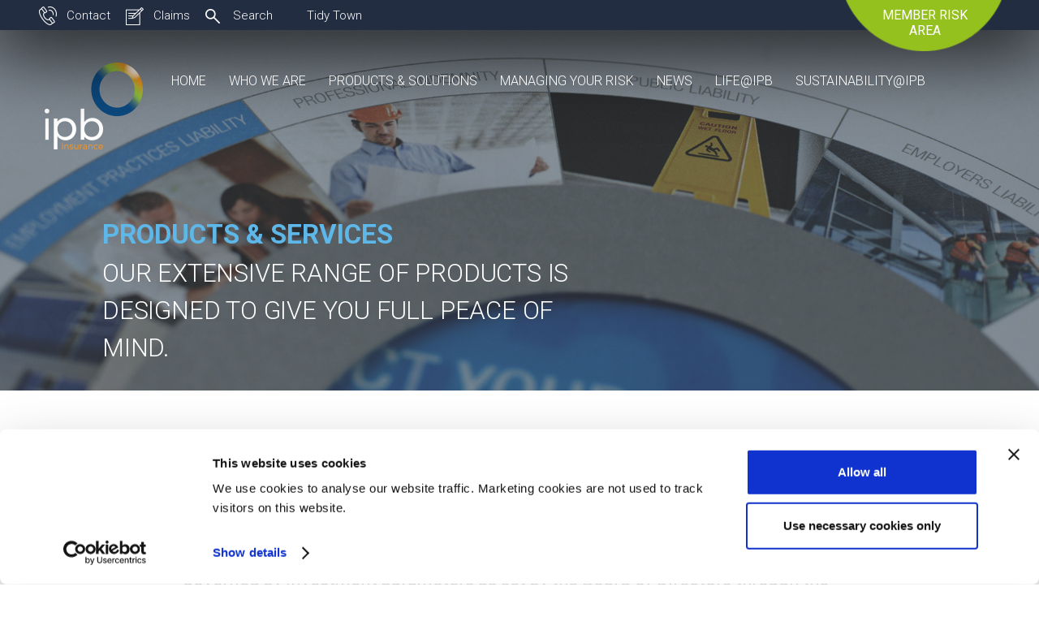

--- FILE ---
content_type: text/html; charset=UTF-8
request_url: https://ipb.ie/team/frank-cunneen/
body_size: 10753
content:
<!DOCTYPE html>
<html lang="en-US">
<head>
<meta charset="UTF-8">

<!-- Google Tag Manager -->
<script>(function(w,d,s,l,i){w[l]=w[l]||[];w[l].push({'gtm.start':
new Date().getTime(),event:'gtm.js'});var f=d.getElementsByTagName(s)[0],
j=d.createElement(s),dl=l!='dataLayer'?'&l='+l:'';j.async=true;j.src=
'https://www.googletagmanager.com/gtm.js?id='+i+dl;f.parentNode.insertBefore(j,f);
})(window,document,'script','dataLayer','GTM-TRMNZVWB');</script>
<!-- End Google Tag Manager -->

<meta name="google-site-verification" content="ZW_AVSCMbOuSN9Kzd3QDSx6J1QxUu4pwCoAdSl39odU" />
<meta name="viewport" content="width=device-width, initial-scale=1">
<link rel="profile" href="http://gmpg.org/xfn/11">
	<!--<script id="Cookiebot" src="https://consent.cookiebot.com/uc.js" data-cbid="51b6af74-bb09-497f-9dfc-be08ec636ac9" data-blockingmode="auto" type="text/javascript"></script>-->

<!--<script>
  (function(i,s,o,g,r,a,m){i['GoogleAnalyticsObject']=r;i[r]=i[r]||function(){
  (i[r].q=i[r].q||[]).push(arguments)},i[r].l=1*new Date();a=s.createElement(o),
  m=s.getElementsByTagName(o)[0];a.async=1;a.src=g;m.parentNode.insertBefore(a,m)
  })(window,document,'script','//www.google-analytics.com/analytics.js','ga');

  ga('create', 'UA-27068278-1', 'auto');
  ga('set', 'anonymizeIp', true);
  ga('send', 'pageview');
</script>-->
<meta name='robots' content='index, follow, max-image-preview:large, max-snippet:-1, max-video-preview:-1' />

	<!-- This site is optimized with the Yoast SEO plugin v26.6 - https://yoast.com/wordpress/plugins/seo/ -->
	<title>Frank Cunneen - IPB Insurance</title>
	<link rel="canonical" href="https://ipb.ie/team/frank-cunneen/" />
	<meta property="og:locale" content="en_US" />
	<meta property="og:type" content="article" />
	<meta property="og:title" content="Frank Cunneen - IPB Insurance" />
	<meta property="og:description" content="Frank Cunneen is Head of Investments at IPB Insurance. He heads a team of three investment professionals and is..." />
	<meta property="og:url" content="https://ipb.ie/team/frank-cunneen/" />
	<meta property="og:site_name" content="IPB Insurance" />
	<meta property="article:modified_time" content="2024-04-24T15:59:11+00:00" />
	<meta property="og:image" content="https://ipb.ie/wp-content/uploads/2018/08/frank-c-1.png" />
	<meta property="og:image:width" content="1418" />
	<meta property="og:image:height" content="2245" />
	<meta property="og:image:type" content="image/png" />
	<meta name="twitter:card" content="summary_large_image" />
	<meta name="twitter:label1" content="Est. reading time" />
	<meta name="twitter:data1" content="1 minute" />
	<script type="application/ld+json" class="yoast-schema-graph">{"@context":"https://schema.org","@graph":[{"@type":"WebPage","@id":"https://ipb.ie/team/frank-cunneen/","url":"https://ipb.ie/team/frank-cunneen/","name":"Frank Cunneen - IPB Insurance","isPartOf":{"@id":"https://ipb.ie/#website"},"primaryImageOfPage":{"@id":"https://ipb.ie/team/frank-cunneen/#primaryimage"},"image":{"@id":"https://ipb.ie/team/frank-cunneen/#primaryimage"},"thumbnailUrl":"https://ipb.ie/wp-content/uploads/2018/08/frank-c-1.png","datePublished":"2018-08-09T11:24:12+00:00","dateModified":"2024-04-24T15:59:11+00:00","breadcrumb":{"@id":"https://ipb.ie/team/frank-cunneen/#breadcrumb"},"inLanguage":"en-US","potentialAction":[{"@type":"ReadAction","target":["https://ipb.ie/team/frank-cunneen/"]}]},{"@type":"ImageObject","inLanguage":"en-US","@id":"https://ipb.ie/team/frank-cunneen/#primaryimage","url":"https://ipb.ie/wp-content/uploads/2018/08/frank-c-1.png","contentUrl":"https://ipb.ie/wp-content/uploads/2018/08/frank-c-1.png","width":1418,"height":2245},{"@type":"BreadcrumbList","@id":"https://ipb.ie/team/frank-cunneen/#breadcrumb","itemListElement":[{"@type":"ListItem","position":1,"name":"Home","item":"https://ipb.ie/"},{"@type":"ListItem","position":2,"name":"Frank Cunneen"}]},{"@type":"WebSite","@id":"https://ipb.ie/#website","url":"https://ipb.ie/","name":"IPB Insurance","description":"Ireland&#039;s only indigenous mutual insurer","publisher":{"@id":"https://ipb.ie/#organization"},"potentialAction":[{"@type":"SearchAction","target":{"@type":"EntryPoint","urlTemplate":"https://ipb.ie/?s={search_term_string}"},"query-input":{"@type":"PropertyValueSpecification","valueRequired":true,"valueName":"search_term_string"}}],"inLanguage":"en-US"},{"@type":"Organization","@id":"https://ipb.ie/#organization","name":"IPB Insurance","url":"https://ipb.ie/","logo":{"@type":"ImageObject","inLanguage":"en-US","@id":"https://ipb.ie/#/schema/logo/image/","url":"https://ipb.ie/wp-content/uploads/2017/01/logo.png","contentUrl":"https://ipb.ie/wp-content/uploads/2017/01/logo.png","width":121,"height":107,"caption":"IPB Insurance"},"image":{"@id":"https://ipb.ie/#/schema/logo/image/"}}]}</script>
	<!-- / Yoast SEO plugin. -->


<link rel='dns-prefetch' href='//maps.googleapis.com' />
<link rel='dns-prefetch' href='//ajax.googleapis.com' />
<link rel="alternate" type="application/rss+xml" title="IPB Insurance &raquo; Feed" href="https://ipb.ie/feed/" />
<link rel="alternate" type="application/rss+xml" title="IPB Insurance &raquo; Comments Feed" href="https://ipb.ie/comments/feed/" />
<link rel="alternate" title="oEmbed (JSON)" type="application/json+oembed" href="https://ipb.ie/wp-json/oembed/1.0/embed?url=https%3A%2F%2Fipb.ie%2Fteam%2Ffrank-cunneen%2F" />
<link rel="alternate" title="oEmbed (XML)" type="text/xml+oembed" href="https://ipb.ie/wp-json/oembed/1.0/embed?url=https%3A%2F%2Fipb.ie%2Fteam%2Ffrank-cunneen%2F&#038;format=xml" />
<style id='wp-img-auto-sizes-contain-inline-css' type='text/css'>
img:is([sizes=auto i],[sizes^="auto," i]){contain-intrinsic-size:3000px 1500px}
/*# sourceURL=wp-img-auto-sizes-contain-inline-css */
</style>
<style id='wp-emoji-styles-inline-css' type='text/css'>

	img.wp-smiley, img.emoji {
		display: inline !important;
		border: none !important;
		box-shadow: none !important;
		height: 1em !important;
		width: 1em !important;
		margin: 0 0.07em !important;
		vertical-align: -0.1em !important;
		background: none !important;
		padding: 0 !important;
	}
/*# sourceURL=wp-emoji-styles-inline-css */
</style>
<style id='wp-block-library-inline-css' type='text/css'>
:root{--wp-block-synced-color:#7a00df;--wp-block-synced-color--rgb:122,0,223;--wp-bound-block-color:var(--wp-block-synced-color);--wp-editor-canvas-background:#ddd;--wp-admin-theme-color:#007cba;--wp-admin-theme-color--rgb:0,124,186;--wp-admin-theme-color-darker-10:#006ba1;--wp-admin-theme-color-darker-10--rgb:0,107,160.5;--wp-admin-theme-color-darker-20:#005a87;--wp-admin-theme-color-darker-20--rgb:0,90,135;--wp-admin-border-width-focus:2px}@media (min-resolution:192dpi){:root{--wp-admin-border-width-focus:1.5px}}.wp-element-button{cursor:pointer}:root .has-very-light-gray-background-color{background-color:#eee}:root .has-very-dark-gray-background-color{background-color:#313131}:root .has-very-light-gray-color{color:#eee}:root .has-very-dark-gray-color{color:#313131}:root .has-vivid-green-cyan-to-vivid-cyan-blue-gradient-background{background:linear-gradient(135deg,#00d084,#0693e3)}:root .has-purple-crush-gradient-background{background:linear-gradient(135deg,#34e2e4,#4721fb 50%,#ab1dfe)}:root .has-hazy-dawn-gradient-background{background:linear-gradient(135deg,#faaca8,#dad0ec)}:root .has-subdued-olive-gradient-background{background:linear-gradient(135deg,#fafae1,#67a671)}:root .has-atomic-cream-gradient-background{background:linear-gradient(135deg,#fdd79a,#004a59)}:root .has-nightshade-gradient-background{background:linear-gradient(135deg,#330968,#31cdcf)}:root .has-midnight-gradient-background{background:linear-gradient(135deg,#020381,#2874fc)}:root{--wp--preset--font-size--normal:16px;--wp--preset--font-size--huge:42px}.has-regular-font-size{font-size:1em}.has-larger-font-size{font-size:2.625em}.has-normal-font-size{font-size:var(--wp--preset--font-size--normal)}.has-huge-font-size{font-size:var(--wp--preset--font-size--huge)}.has-text-align-center{text-align:center}.has-text-align-left{text-align:left}.has-text-align-right{text-align:right}.has-fit-text{white-space:nowrap!important}#end-resizable-editor-section{display:none}.aligncenter{clear:both}.items-justified-left{justify-content:flex-start}.items-justified-center{justify-content:center}.items-justified-right{justify-content:flex-end}.items-justified-space-between{justify-content:space-between}.screen-reader-text{border:0;clip-path:inset(50%);height:1px;margin:-1px;overflow:hidden;padding:0;position:absolute;width:1px;word-wrap:normal!important}.screen-reader-text:focus{background-color:#ddd;clip-path:none;color:#444;display:block;font-size:1em;height:auto;left:5px;line-height:normal;padding:15px 23px 14px;text-decoration:none;top:5px;width:auto;z-index:100000}html :where(.has-border-color){border-style:solid}html :where([style*=border-top-color]){border-top-style:solid}html :where([style*=border-right-color]){border-right-style:solid}html :where([style*=border-bottom-color]){border-bottom-style:solid}html :where([style*=border-left-color]){border-left-style:solid}html :where([style*=border-width]){border-style:solid}html :where([style*=border-top-width]){border-top-style:solid}html :where([style*=border-right-width]){border-right-style:solid}html :where([style*=border-bottom-width]){border-bottom-style:solid}html :where([style*=border-left-width]){border-left-style:solid}html :where(img[class*=wp-image-]){height:auto;max-width:100%}:where(figure){margin:0 0 1em}html :where(.is-position-sticky){--wp-admin--admin-bar--position-offset:var(--wp-admin--admin-bar--height,0px)}@media screen and (max-width:600px){html :where(.is-position-sticky){--wp-admin--admin-bar--position-offset:0px}}

/*# sourceURL=wp-block-library-inline-css */
</style><style id='global-styles-inline-css' type='text/css'>
:root{--wp--preset--aspect-ratio--square: 1;--wp--preset--aspect-ratio--4-3: 4/3;--wp--preset--aspect-ratio--3-4: 3/4;--wp--preset--aspect-ratio--3-2: 3/2;--wp--preset--aspect-ratio--2-3: 2/3;--wp--preset--aspect-ratio--16-9: 16/9;--wp--preset--aspect-ratio--9-16: 9/16;--wp--preset--color--black: #000000;--wp--preset--color--cyan-bluish-gray: #abb8c3;--wp--preset--color--white: #ffffff;--wp--preset--color--pale-pink: #f78da7;--wp--preset--color--vivid-red: #cf2e2e;--wp--preset--color--luminous-vivid-orange: #ff6900;--wp--preset--color--luminous-vivid-amber: #fcb900;--wp--preset--color--light-green-cyan: #7bdcb5;--wp--preset--color--vivid-green-cyan: #00d084;--wp--preset--color--pale-cyan-blue: #8ed1fc;--wp--preset--color--vivid-cyan-blue: #0693e3;--wp--preset--color--vivid-purple: #9b51e0;--wp--preset--gradient--vivid-cyan-blue-to-vivid-purple: linear-gradient(135deg,rgb(6,147,227) 0%,rgb(155,81,224) 100%);--wp--preset--gradient--light-green-cyan-to-vivid-green-cyan: linear-gradient(135deg,rgb(122,220,180) 0%,rgb(0,208,130) 100%);--wp--preset--gradient--luminous-vivid-amber-to-luminous-vivid-orange: linear-gradient(135deg,rgb(252,185,0) 0%,rgb(255,105,0) 100%);--wp--preset--gradient--luminous-vivid-orange-to-vivid-red: linear-gradient(135deg,rgb(255,105,0) 0%,rgb(207,46,46) 100%);--wp--preset--gradient--very-light-gray-to-cyan-bluish-gray: linear-gradient(135deg,rgb(238,238,238) 0%,rgb(169,184,195) 100%);--wp--preset--gradient--cool-to-warm-spectrum: linear-gradient(135deg,rgb(74,234,220) 0%,rgb(151,120,209) 20%,rgb(207,42,186) 40%,rgb(238,44,130) 60%,rgb(251,105,98) 80%,rgb(254,248,76) 100%);--wp--preset--gradient--blush-light-purple: linear-gradient(135deg,rgb(255,206,236) 0%,rgb(152,150,240) 100%);--wp--preset--gradient--blush-bordeaux: linear-gradient(135deg,rgb(254,205,165) 0%,rgb(254,45,45) 50%,rgb(107,0,62) 100%);--wp--preset--gradient--luminous-dusk: linear-gradient(135deg,rgb(255,203,112) 0%,rgb(199,81,192) 50%,rgb(65,88,208) 100%);--wp--preset--gradient--pale-ocean: linear-gradient(135deg,rgb(255,245,203) 0%,rgb(182,227,212) 50%,rgb(51,167,181) 100%);--wp--preset--gradient--electric-grass: linear-gradient(135deg,rgb(202,248,128) 0%,rgb(113,206,126) 100%);--wp--preset--gradient--midnight: linear-gradient(135deg,rgb(2,3,129) 0%,rgb(40,116,252) 100%);--wp--preset--font-size--small: 13px;--wp--preset--font-size--medium: 20px;--wp--preset--font-size--large: 36px;--wp--preset--font-size--x-large: 42px;--wp--preset--spacing--20: 0.44rem;--wp--preset--spacing--30: 0.67rem;--wp--preset--spacing--40: 1rem;--wp--preset--spacing--50: 1.5rem;--wp--preset--spacing--60: 2.25rem;--wp--preset--spacing--70: 3.38rem;--wp--preset--spacing--80: 5.06rem;--wp--preset--shadow--natural: 6px 6px 9px rgba(0, 0, 0, 0.2);--wp--preset--shadow--deep: 12px 12px 50px rgba(0, 0, 0, 0.4);--wp--preset--shadow--sharp: 6px 6px 0px rgba(0, 0, 0, 0.2);--wp--preset--shadow--outlined: 6px 6px 0px -3px rgb(255, 255, 255), 6px 6px rgb(0, 0, 0);--wp--preset--shadow--crisp: 6px 6px 0px rgb(0, 0, 0);}:where(.is-layout-flex){gap: 0.5em;}:where(.is-layout-grid){gap: 0.5em;}body .is-layout-flex{display: flex;}.is-layout-flex{flex-wrap: wrap;align-items: center;}.is-layout-flex > :is(*, div){margin: 0;}body .is-layout-grid{display: grid;}.is-layout-grid > :is(*, div){margin: 0;}:where(.wp-block-columns.is-layout-flex){gap: 2em;}:where(.wp-block-columns.is-layout-grid){gap: 2em;}:where(.wp-block-post-template.is-layout-flex){gap: 1.25em;}:where(.wp-block-post-template.is-layout-grid){gap: 1.25em;}.has-black-color{color: var(--wp--preset--color--black) !important;}.has-cyan-bluish-gray-color{color: var(--wp--preset--color--cyan-bluish-gray) !important;}.has-white-color{color: var(--wp--preset--color--white) !important;}.has-pale-pink-color{color: var(--wp--preset--color--pale-pink) !important;}.has-vivid-red-color{color: var(--wp--preset--color--vivid-red) !important;}.has-luminous-vivid-orange-color{color: var(--wp--preset--color--luminous-vivid-orange) !important;}.has-luminous-vivid-amber-color{color: var(--wp--preset--color--luminous-vivid-amber) !important;}.has-light-green-cyan-color{color: var(--wp--preset--color--light-green-cyan) !important;}.has-vivid-green-cyan-color{color: var(--wp--preset--color--vivid-green-cyan) !important;}.has-pale-cyan-blue-color{color: var(--wp--preset--color--pale-cyan-blue) !important;}.has-vivid-cyan-blue-color{color: var(--wp--preset--color--vivid-cyan-blue) !important;}.has-vivid-purple-color{color: var(--wp--preset--color--vivid-purple) !important;}.has-black-background-color{background-color: var(--wp--preset--color--black) !important;}.has-cyan-bluish-gray-background-color{background-color: var(--wp--preset--color--cyan-bluish-gray) !important;}.has-white-background-color{background-color: var(--wp--preset--color--white) !important;}.has-pale-pink-background-color{background-color: var(--wp--preset--color--pale-pink) !important;}.has-vivid-red-background-color{background-color: var(--wp--preset--color--vivid-red) !important;}.has-luminous-vivid-orange-background-color{background-color: var(--wp--preset--color--luminous-vivid-orange) !important;}.has-luminous-vivid-amber-background-color{background-color: var(--wp--preset--color--luminous-vivid-amber) !important;}.has-light-green-cyan-background-color{background-color: var(--wp--preset--color--light-green-cyan) !important;}.has-vivid-green-cyan-background-color{background-color: var(--wp--preset--color--vivid-green-cyan) !important;}.has-pale-cyan-blue-background-color{background-color: var(--wp--preset--color--pale-cyan-blue) !important;}.has-vivid-cyan-blue-background-color{background-color: var(--wp--preset--color--vivid-cyan-blue) !important;}.has-vivid-purple-background-color{background-color: var(--wp--preset--color--vivid-purple) !important;}.has-black-border-color{border-color: var(--wp--preset--color--black) !important;}.has-cyan-bluish-gray-border-color{border-color: var(--wp--preset--color--cyan-bluish-gray) !important;}.has-white-border-color{border-color: var(--wp--preset--color--white) !important;}.has-pale-pink-border-color{border-color: var(--wp--preset--color--pale-pink) !important;}.has-vivid-red-border-color{border-color: var(--wp--preset--color--vivid-red) !important;}.has-luminous-vivid-orange-border-color{border-color: var(--wp--preset--color--luminous-vivid-orange) !important;}.has-luminous-vivid-amber-border-color{border-color: var(--wp--preset--color--luminous-vivid-amber) !important;}.has-light-green-cyan-border-color{border-color: var(--wp--preset--color--light-green-cyan) !important;}.has-vivid-green-cyan-border-color{border-color: var(--wp--preset--color--vivid-green-cyan) !important;}.has-pale-cyan-blue-border-color{border-color: var(--wp--preset--color--pale-cyan-blue) !important;}.has-vivid-cyan-blue-border-color{border-color: var(--wp--preset--color--vivid-cyan-blue) !important;}.has-vivid-purple-border-color{border-color: var(--wp--preset--color--vivid-purple) !important;}.has-vivid-cyan-blue-to-vivid-purple-gradient-background{background: var(--wp--preset--gradient--vivid-cyan-blue-to-vivid-purple) !important;}.has-light-green-cyan-to-vivid-green-cyan-gradient-background{background: var(--wp--preset--gradient--light-green-cyan-to-vivid-green-cyan) !important;}.has-luminous-vivid-amber-to-luminous-vivid-orange-gradient-background{background: var(--wp--preset--gradient--luminous-vivid-amber-to-luminous-vivid-orange) !important;}.has-luminous-vivid-orange-to-vivid-red-gradient-background{background: var(--wp--preset--gradient--luminous-vivid-orange-to-vivid-red) !important;}.has-very-light-gray-to-cyan-bluish-gray-gradient-background{background: var(--wp--preset--gradient--very-light-gray-to-cyan-bluish-gray) !important;}.has-cool-to-warm-spectrum-gradient-background{background: var(--wp--preset--gradient--cool-to-warm-spectrum) !important;}.has-blush-light-purple-gradient-background{background: var(--wp--preset--gradient--blush-light-purple) !important;}.has-blush-bordeaux-gradient-background{background: var(--wp--preset--gradient--blush-bordeaux) !important;}.has-luminous-dusk-gradient-background{background: var(--wp--preset--gradient--luminous-dusk) !important;}.has-pale-ocean-gradient-background{background: var(--wp--preset--gradient--pale-ocean) !important;}.has-electric-grass-gradient-background{background: var(--wp--preset--gradient--electric-grass) !important;}.has-midnight-gradient-background{background: var(--wp--preset--gradient--midnight) !important;}.has-small-font-size{font-size: var(--wp--preset--font-size--small) !important;}.has-medium-font-size{font-size: var(--wp--preset--font-size--medium) !important;}.has-large-font-size{font-size: var(--wp--preset--font-size--large) !important;}.has-x-large-font-size{font-size: var(--wp--preset--font-size--x-large) !important;}
/*# sourceURL=global-styles-inline-css */
</style>

<style id='classic-theme-styles-inline-css' type='text/css'>
/*! This file is auto-generated */
.wp-block-button__link{color:#fff;background-color:#32373c;border-radius:9999px;box-shadow:none;text-decoration:none;padding:calc(.667em + 2px) calc(1.333em + 2px);font-size:1.125em}.wp-block-file__button{background:#32373c;color:#fff;text-decoration:none}
/*# sourceURL=/wp-includes/css/classic-themes.min.css */
</style>
<link rel='stylesheet' id='contact-form-7-css' href='https://ipb.ie/wp-content/plugins/contact-form-7/includes/css/styles.css?ver=6.1.4' type='text/css' media='all' />
<link rel='stylesheet' id='normalize-css-css' href='https://ipb.ie/wp-content/themes/ipb/css/normalize.min.css?ver=1.1' type='text/css' media='all' />
<link rel='stylesheet' id='main-css-css' href='https://ipb.ie/wp-content/themes/ipb/css/main.css?ver=1.1' type='text/css' media='all' />
<link rel='stylesheet' id='rwd-css-css' href='https://ipb.ie/wp-content/themes/ipb/css/rwd.css?ver=1.1' type='text/css' media='all' />
<link rel='stylesheet' id='forms-css-css' href='https://ipb.ie/wp-content/themes/ipb/css/forms.css?ver=1.1' type='text/css' media='all' />
<link rel='stylesheet' id='font-awesome-css-css' href='https://ipb.ie/wp-content/themes/ipb/fonts/font-awesome-4.7.0/css/font-awesome.min.css?ver=1.1' type='text/css' media='all' />
<script type="text/javascript" src="https://ajax.googleapis.com/ajax/libs/jquery/1.11.2/jquery.min.js" id="jquery-js"></script>
<link rel="https://api.w.org/" href="https://ipb.ie/wp-json/" /><link rel="EditURI" type="application/rsd+xml" title="RSD" href="https://ipb.ie/xmlrpc.php?rsd" />
<link rel='shortlink' href='https://ipb.ie/?p=1605' />
<style type="text/css">.recentcomments a{display:inline !important;padding:0 !important;margin:0 !important;}</style><link rel="icon" href="https://ipb.ie/wp-content/uploads/2020/06/cropped-android-chrome-512x512-1-32x32.png" sizes="32x32" />
<link rel="icon" href="https://ipb.ie/wp-content/uploads/2020/06/cropped-android-chrome-512x512-1-192x192.png" sizes="192x192" />
<link rel="apple-touch-icon" href="https://ipb.ie/wp-content/uploads/2020/06/cropped-android-chrome-512x512-1-180x180.png" />
<meta name="msapplication-TileImage" content="https://ipb.ie/wp-content/uploads/2020/06/cropped-android-chrome-512x512-1-270x270.png" />
</head>



<body class="wp-singular team-template-default single single-team postid-1605 wp-custom-logo wp-theme-ipb">

<!-- Google Tag Manager (noscript) -->
<noscript><iframe src="https://www.googletagmanager.com/ns.html?id=GTM-TRMNZVWB"
height="0" width="0" style="display:none;visibility:hidden"></iframe></noscript>
<!-- End Google Tag Manager (noscript) -->

<div class="wrapper top-menu">
    <div class="container">
        <ul class="top-menu-left">
            <li id="menu-item-392" class="contact-btn menu-item menu-item-type-post_type menu-item-object-page menu-item-392"><a href="https://ipb.ie/contact/">Contact</a></li>
<li id="menu-item-391" class="claims-btn menu-item menu-item-type-post_type menu-item-object-page menu-item-391"><a href="https://ipb.ie/claims/">Claims</a></li>
<li id="menu-item-49" class="search-btn menu-item menu-item-type-custom menu-item-object-custom menu-item-49"><a href="#">Search</a></li>
<li id="menu-item-3220" class="menu-item menu-item-type-post_type menu-item-object-page menu-item-3220"><a href="https://ipb.ie/tidytowns/">Tidy Town</a></li>
            
        </ul>
        <div class="top-menu-right">
           <a href="" class="contractors-btn" title=""></a>
           <a href="https://membersriskarea.ipb.ie/" title="Member Risk Area" class="member-btn-green"><span data-hover="Member Risk Area">Member Risk<br>Area</span></a>
            <!--<a href="" title="Member </br>portal" class="member-btn"><span data-hover="Member </br>portal">Member </br>portal</span></a>-->
        </div>
    </div>
    <div id="nav-icon3" class="menu-toggle">
        <span></span>
        <span></span>
        <span></span>
        <span></span>
    </div>
    <a href="#" class="search-btn"></a>
</div>

<div class="search-content">
    <a href="#" class="search-close"></a>
    <form role="search" method="get" action="https://ipb.ie/">
        <h2>WHAT ARE YOU LOOKING FOR?</h2>
        <div class="input">            
            <input type="search" class="search-field" placeholder="Search" value="" name="s" />
            <input type="submit">
        </div>        
    </form>
</div>


    <div class="wrapper header" style="background-image: url(https://ipb.ie/wp-content/uploads/2017/03/Our-products-Top-Header.jpg)">
           
    <div class="container">
        
                <a href="https://ipb.ie/" class="custom-logo-link" rel="home"><img width="121" height="107" src="https://ipb.ie/wp-content/uploads/2017/01/logo.png" class="custom-logo" alt="IPB Insurance" decoding="async" /></a>        <nav>
            <ul>
                <li id="menu-item-815" class="menu-item menu-item-type-custom menu-item-object-custom menu-item-home"><a href="https://ipb.ie/"><span data-hover="Home">Home</span></a></li>
<li id="menu-item-138" class="who-we-are menu-item menu-item-type-post_type menu-item-object-page menu-item-has-children"><a href="https://ipb.ie/who-we-are/"><span data-hover="Who we are">Who we are</span></a>
<ul class="sub-menu">
	<li id="menu-item-481" class="menu-item menu-item-type-post_type menu-item-object-page"><a href="https://ipb.ie/who-we-are/our-mission-values/"><span data-hover="Our Mission &#038; Values">Our Mission &#038; Values</span></a></li>
	<li id="menu-item-478" class="menu-item menu-item-type-custom menu-item-object-custom"><a href="/our-people/board-members/"><span data-hover="Our People">Our People</span></a></li>
	<li id="menu-item-619" class="menu-item menu-item-type-post_type menu-item-object-page"><a href="https://ipb.ie/who-we-are/governance-and-reporting/"><span data-hover="Governance &#038; Reporting">Governance &#038; Reporting</span></a></li>
	<li id="menu-item-2365" class="menu-item menu-item-type-custom menu-item-object-custom"><a href="https://life.ipb.ie/"><span data-hover="Life@IPB">Life@IPB</span></a></li>
</ul>
</li>
<li id="menu-item-448" class="products menu-item menu-item-type-post_type menu-item-object-page menu-item-has-children"><a href="https://ipb.ie/products-services/"><span data-hover="Products &#038; Solutions">Products &#038; Solutions</span></a>
<ul class="sub-menu">
	<li id="menu-item-449" class="menu-item menu-item-type-post_type menu-item-object-post"><a href="https://ipb.ie/public-liability-insurance/"><span data-hover="Public Liability">Public Liability</span></a></li>
	<li id="menu-item-456" class="menu-item menu-item-type-post_type menu-item-object-post"><a href="https://ipb.ie/employers-liability-insurance/"><span data-hover="Employers Liability">Employers Liability</span></a></li>
	<li id="menu-item-451" class="menu-item menu-item-type-post_type menu-item-object-post"><a href="https://ipb.ie/professional-indemnity-insurance/"><span data-hover="Professional Indemnity">Professional Indemnity</span></a></li>
	<li id="menu-item-452" class="menu-item menu-item-type-post_type menu-item-object-post"><a href="https://ipb.ie/property-insurance/"><span data-hover="Property">Property</span></a></li>
	<li id="menu-item-450" class="menu-item menu-item-type-post_type menu-item-object-post"><a href="https://ipb.ie/employment-practices-liability-insurance/"><span data-hover="Employment Practices Liability">Employment Practices Liability</span></a></li>
	<li id="menu-item-455" class="menu-item menu-item-type-post_type menu-item-object-post"><a href="https://ipb.ie/personal-accident-insurance/"><span data-hover="Personal Accident">Personal Accident</span></a></li>
	<li id="menu-item-454" class="menu-item menu-item-type-post_type menu-item-object-post"><a href="https://ipb.ie/computer-insurance/"><span data-hover="Computer">Computer</span></a></li>
	<li id="menu-item-453" class="menu-item menu-item-type-post_type menu-item-object-post"><a href="https://ipb.ie/motor-fleet-insurance/"><span data-hover="Motor Fleet">Motor Fleet</span></a></li>
	<li id="menu-item-559" class="menu-item menu-item-type-post_type menu-item-object-post"><a href="https://ipb.ie/marine-insurance/"><span data-hover="Marine">Marine</span></a></li>
	<li id="menu-item-558" class="menu-item menu-item-type-post_type menu-item-object-post"><a href="https://ipb.ie/environmental-impairment-liability-insurance/"><span data-hover="Environmental Impairment Liability">Environmental Impairment Liability</span></a></li>
	<li id="menu-item-1997" class="menu-item menu-item-type-post_type menu-item-object-post"><a href="https://ipb.ie/crime-cover/"><span data-hover="Crime Cover">Crime Cover</span></a></li>
	<li id="menu-item-1659" class="menu-item menu-item-type-post_type menu-item-object-post"><a href="https://ipb.ie/cyber-and-data-security-insurance/"><span data-hover="Cyber and Data Security Insurance">Cyber and Data Security Insurance</span></a></li>
	<li id="menu-item-577" class="menu-item menu-item-type-post_type menu-item-object-post"><a href="https://ipb.ie/contractor-advisory/"><span data-hover="Managing contractors">Managing contractors</span></a></li>
	<li id="menu-item-576" class="menu-item menu-item-type-post_type menu-item-object-post"><a href="https://ipb.ie/valuation-advisory-service/"><span data-hover="Managing valuations">Managing valuations</span></a></li>
</ul>
</li>
<li id="menu-item-447" class="menu-item menu-item-type-post_type menu-item-object-page"><a href="https://ipb.ie/managing-your-risk/"><span data-hover="Managing your risk">Managing your risk</span></a></li>
<li id="menu-item-496" class="menu-item menu-item-type-post_type menu-item-object-page"><a href="https://ipb.ie/latest-news/"><span data-hover="News">News</span></a></li>
<li id="menu-item-2366" class="menu-item menu-item-type-custom menu-item-object-custom"><a href="https://life.ipb.ie/"><span data-hover="Life@IPB">Life@IPB</span></a></li>
<li id="menu-item-2684" class="menu-item menu-item-type-custom menu-item-object-custom"><a href="https://sustainability.ipb.ie/"><span data-hover="Sustainability@ipb">Sustainability@ipb</span></a></li>
            </ul>
            <div class="mobile-btn">
                <li class="contact-btn menu-item menu-item-type-post_type menu-item-object-page menu-item-392"><a href="https://ipb.ie/contact/">Contact</a></li>
<li class="claims-btn menu-item menu-item-type-post_type menu-item-object-page menu-item-391"><a href="https://ipb.ie/claims/">Claims</a></li>
<li class="search-btn menu-item menu-item-type-custom menu-item-object-custom menu-item-49"><a href="#">Search</a></li>
<li class="menu-item menu-item-type-post_type menu-item-object-page menu-item-3220"><a href="https://ipb.ie/tidytowns/">Tidy Town</a></li>
                <a href="" class="contractors" title=""></a>
                 <a href="https://membersriskarea.ipb.ie/" title="Member Risk Area" class="members green">Member Risk Area</a>
            <a href="https://ipbsmp.sharepoint.com" title="Member </br>portal" class="members">Member </br>portal</a>
            </div>
        </nav>
                    <div class="header-text">
                                    <h2>Products &amp; Services</h2>
                                                    <p>Our extensive range of products is designed to give you full peace of mind.</p>
                            </div>
            </div>
</div>
    
<div class="wrapper product-description content">
    <div class="container">
                <p><p>Frank Cunneen is Head of Investments at IPB Insurance. He heads a team of three investment professionals and is responsible for all aspects of managing the investment assets of IPB. Prior to his appointment as Head of Investments in May 2018, Frank was Portfolio Manager within the investment team at IPB Insurance for the previous 10 years. All investment decisions are made in house and are governed by investment parameters as set by the Board of Directors through the approved Investment Policy.</p>
<p>Prior to joining IPB Insurance, Frank held roles of equity trader and credit analyst at Davy and Bank of Ireland respectively. Frank holds a Bachelor of Commerce from University College Dublin (UCD) and a Masters in Business Studies from the Michael Smurfit School of Business.</p>
</p>
            </div>
</div>

<div class="wrapper product-list product-list-2">
        <div class="container">
            </div>
</div>

<div class="wrapper request-box">
    <div class="container">
        <div class="request-box-left">
            
            
            <h2>Are you interested in any of our products for your organisation?</h2>
            <p><p>Please contact us to find out more. </p>
</p>
            <p>
            T:            <a href="tel:+353 1 639 5500" title="+353 1 639 5500">
                +353 1 639 5500           
            </a> 
<br>   
            E:            <a href="mailto:underwriting@ipb.ie" title="underwriting@ipb.ie">
            underwriting@ipb.ie               
            </a>
            </p>
        </div>
        <div class="request-box-right">
            <h3>Send a Request:</h3>
            
<div class="wpcf7 no-js" id="wpcf7-f359-o1" lang="en-US" dir="ltr" data-wpcf7-id="359">
<div class="screen-reader-response"><p role="status" aria-live="polite" aria-atomic="true"></p> <ul></ul></div>
<form action="/team/frank-cunneen/#wpcf7-f359-o1" method="post" class="wpcf7-form init" aria-label="Contact form" novalidate="novalidate" data-status="init">
<fieldset class="hidden-fields-container"><input type="hidden" name="_wpcf7" value="359" /><input type="hidden" name="_wpcf7_version" value="6.1.4" /><input type="hidden" name="_wpcf7_locale" value="en_US" /><input type="hidden" name="_wpcf7_unit_tag" value="wpcf7-f359-o1" /><input type="hidden" name="_wpcf7_container_post" value="0" /><input type="hidden" name="_wpcf7_posted_data_hash" value="" /><input type="hidden" name="_wpcf7_recaptcha_response" value="" />
</fieldset>
<div class="form-wrap w50">
	<p><span class="wpcf7-form-control-wrap" data-name="your-name"><input size="40" maxlength="400" class="wpcf7-form-control wpcf7-text wpcf7-validates-as-required" aria-required="true" aria-invalid="false" placeholder="Name" value="" type="text" name="your-name" /></span>
	</p>
</div>
<div class="form-wrap w50">
	<p><span class="wpcf7-form-control-wrap" data-name="your-email"><input size="40" maxlength="400" class="wpcf7-form-control wpcf7-email wpcf7-validates-as-required wpcf7-text wpcf7-validates-as-email" aria-required="true" aria-invalid="false" placeholder="Email" value="" type="email" name="your-email" /></span>
	</p>
</div>
<div class="form-wrap">
	<p><span class="wpcf7-form-control-wrap" data-name="your-message"><textarea cols="40" rows="10" maxlength="2000" class="wpcf7-form-control wpcf7-textarea" aria-invalid="false" placeholder="Message" name="your-message"></textarea></span>
	</p>
</div>
<div class="form-wrap">
	<p><input class="wpcf7-form-control wpcf7-submit has-spinner" type="submit" value="Send" />
	</p>
</div><div class="wpcf7-response-output" aria-hidden="true"></div>
</form>
</div>
        </div>
    </div>
</div>


<div  class="wrapper footer-contact">
    <div class="container">
        <div class="footer-contact-box location">
            <h6>Location</h6>
            <p><p>1 Grand Canal Square,<br />
Grand Canal Harbour,<br />
Dublin D02 P820,<br />
Ireland<br />
<a href="https://ipb.ie//contact/">View map</a></p>
</p>
        </div>
        <div class="footer-contact-box contacts">
            <h6>Contacts</h6>
            <p>T: <a href="tel:+353 1 639 5500" title="+353 1 639 5500">+353 1 639 5500</a><br>
                F: <a href="tel:" title=""></a><br>
                E: <a href="mailto:info@ipb.ie" title="info@ipb.ie">info@ipb.ie</a></p>
        </div>
        <div class="footer-contact-box info">
            <h6>Info</h6>
            <p>
                                                            <a href="https://ipb.ie/who-we-are/governance-and-reporting/terms-of-business-2021-06-2/" title="Terms of Business ROI">Terms of Business ROI</a><br>
                                            <a href="https://ipb.ie/terms-of-business-uk-2/" title="Terms of Business Nr Irl  ">Terms of Business Nr Irl  </a><br>
                                            <a href="https://ipb.ie/data-protection-notice/" title="Data Protection Notice">Data Protection Notice</a><br>
                                            <a href="https://ipb.ie/cookie-policy/" title="Cookie Policy">Cookie Policy</a><br>
                                            <a href="https://ipb.ie/website-terms-and-conditions/" title="Website Terms &amp; Conditions">Website Terms &amp; Conditions</a><br>
                                            <a href="https://ipb.ie/complaints/" title="Customer Complaints ">Customer Complaints </a><br>
                                                    ©IPB Insurance 2017-2024                    
            </p>
        </div>
    </div>
</div>

<div class="footer wrapper">
    <div class="container">
        <p><p>IPB Insurance CLG, trading as IPB Insurance, is regulated by the Central Bank of Ireland. For business in the UK, IPB Insurance is authorised by the Central Bank of Ireland and subject to limited regulation by the Financial Conduct Authority. Registered in Ireland: Reg No: 7532 Registered office:  1 Grand Canal Square, Grand Canal Harbour, Dublin D02 P820, Ireland.</p>
</p>
    </div>
</div>
<script type="text/javascript">
  window.addEventListener("CookiebotOnLoad", function() {
    var cookies = document.cookie.split(";"),
      d = new Date(),
      days = 1, // Define number of days after which the cookie should expire here
      utc = 0;

    d.setTime(d.getTime() + (days * 24 * 60 * 60 * 1000));
    var expires = "expires=" + d.toUTCString();

    for(i of cookies) {
      if (i.indexOf("CookieConsent") != -1) {
        utc = i.match(/(?:utc:)(\d{13})/)[1];
        utc && 2500 > utc - Date.now() && (document.cookie = i + ";" + expires + ";path=/");
      }
    } 
  }, false);
</script>
<script type="speculationrules">
{"prefetch":[{"source":"document","where":{"and":[{"href_matches":"/*"},{"not":{"href_matches":["/wp-*.php","/wp-admin/*","/wp-content/uploads/*","/wp-content/*","/wp-content/plugins/*","/wp-content/themes/ipb/*","/*\\?(.+)"]}},{"not":{"selector_matches":"a[rel~=\"nofollow\"]"}},{"not":{"selector_matches":".no-prefetch, .no-prefetch a"}}]},"eagerness":"conservative"}]}
</script>
<script type="text/javascript" src="https://ipb.ie/wp-includes/js/dist/hooks.min.js?ver=dd5603f07f9220ed27f1" id="wp-hooks-js"></script>
<script type="text/javascript" src="https://ipb.ie/wp-includes/js/dist/i18n.min.js?ver=c26c3dc7bed366793375" id="wp-i18n-js"></script>
<script type="text/javascript" id="wp-i18n-js-after">
/* <![CDATA[ */
wp.i18n.setLocaleData( { 'text direction\u0004ltr': [ 'ltr' ] } );
//# sourceURL=wp-i18n-js-after
/* ]]> */
</script>
<script type="text/javascript" src="https://ipb.ie/wp-content/plugins/contact-form-7/includes/swv/js/index.js?ver=6.1.4" id="swv-js"></script>
<script type="text/javascript" id="contact-form-7-js-before">
/* <![CDATA[ */
var wpcf7 = {
    "api": {
        "root": "https:\/\/ipb.ie\/wp-json\/",
        "namespace": "contact-form-7\/v1"
    },
    "cached": 1
};
//# sourceURL=contact-form-7-js-before
/* ]]> */
</script>
<script type="text/javascript" src="https://ipb.ie/wp-content/plugins/contact-form-7/includes/js/index.js?ver=6.1.4" id="contact-form-7-js"></script>
<script type="text/javascript" src="https://ipb.ie/wp-content/themes/ipb/js/navigation.js?ver=20151215" id="ipb-navigation-js"></script>
<script type="text/javascript" src="https://ipb.ie/wp-content/themes/ipb/js/skip-link-focus-fix.js?ver=20151215" id="ipb-skip-link-focus-fix-js"></script>
<script type="text/javascript" src="https://maps.googleapis.com/maps/api/js?key=AIzaSyB0G1zB01JdmnOepHz4XJ65M3Tfb290ME8&amp;ver=20151215" id="googlemap-js-js"></script>
<script type="text/javascript" src="https://ipb.ie/wp-content/themes/ipb/js/vendor/owl.carousel.min.js?ver=20151215" id="owl-js-js"></script>
<script type="text/javascript" src="https://ipb.ie/wp-content/themes/ipb/js/vendor/jquery.rollingslider.js?ver=20151215" id="rolling-js-js"></script>
<script type="text/javascript" src="https://ipb.ie/wp-content/themes/ipb/js/vendor/jquery.touchSwipe.min.js?ver=20151215" id="touchswipe-js-js"></script>
<script type="text/javascript" src="https://ipb.ie/wp-content/themes/ipb/js/main.js?ver=20151215" id="main-js-js"></script>
<script type="text/javascript" src="https://ipb.ie/wp-content/themes/ipb/js/map.js?ver=20151215" id="map-js-js"></script>
<script type="text/javascript" src="https://www.google.com/recaptcha/api.js?render=6LeXaHMpAAAAAO2YFwWTAqw9cdwijW9Y_g7l2sGm&amp;ver=3.0" id="google-recaptcha-js"></script>
<script type="text/javascript" src="https://ipb.ie/wp-includes/js/dist/vendor/wp-polyfill.min.js?ver=3.15.0" id="wp-polyfill-js"></script>
<script type="text/javascript" id="wpcf7-recaptcha-js-before">
/* <![CDATA[ */
var wpcf7_recaptcha = {
    "sitekey": "6LeXaHMpAAAAAO2YFwWTAqw9cdwijW9Y_g7l2sGm",
    "actions": {
        "homepage": "homepage",
        "contactform": "contactform"
    }
};
//# sourceURL=wpcf7-recaptcha-js-before
/* ]]> */
</script>
<script type="text/javascript" src="https://ipb.ie/wp-content/plugins/contact-form-7/modules/recaptcha/index.js?ver=6.1.4" id="wpcf7-recaptcha-js"></script>
<script id="wp-emoji-settings" type="application/json">
{"baseUrl":"https://s.w.org/images/core/emoji/17.0.2/72x72/","ext":".png","svgUrl":"https://s.w.org/images/core/emoji/17.0.2/svg/","svgExt":".svg","source":{"concatemoji":"https://ipb.ie/wp-includes/js/wp-emoji-release.min.js?ver=37b2bab3d6cf3ee4075bd2c0b30c14b7"}}
</script>
<script type="module">
/* <![CDATA[ */
/*! This file is auto-generated */
const a=JSON.parse(document.getElementById("wp-emoji-settings").textContent),o=(window._wpemojiSettings=a,"wpEmojiSettingsSupports"),s=["flag","emoji"];function i(e){try{var t={supportTests:e,timestamp:(new Date).valueOf()};sessionStorage.setItem(o,JSON.stringify(t))}catch(e){}}function c(e,t,n){e.clearRect(0,0,e.canvas.width,e.canvas.height),e.fillText(t,0,0);t=new Uint32Array(e.getImageData(0,0,e.canvas.width,e.canvas.height).data);e.clearRect(0,0,e.canvas.width,e.canvas.height),e.fillText(n,0,0);const a=new Uint32Array(e.getImageData(0,0,e.canvas.width,e.canvas.height).data);return t.every((e,t)=>e===a[t])}function p(e,t){e.clearRect(0,0,e.canvas.width,e.canvas.height),e.fillText(t,0,0);var n=e.getImageData(16,16,1,1);for(let e=0;e<n.data.length;e++)if(0!==n.data[e])return!1;return!0}function u(e,t,n,a){switch(t){case"flag":return n(e,"\ud83c\udff3\ufe0f\u200d\u26a7\ufe0f","\ud83c\udff3\ufe0f\u200b\u26a7\ufe0f")?!1:!n(e,"\ud83c\udde8\ud83c\uddf6","\ud83c\udde8\u200b\ud83c\uddf6")&&!n(e,"\ud83c\udff4\udb40\udc67\udb40\udc62\udb40\udc65\udb40\udc6e\udb40\udc67\udb40\udc7f","\ud83c\udff4\u200b\udb40\udc67\u200b\udb40\udc62\u200b\udb40\udc65\u200b\udb40\udc6e\u200b\udb40\udc67\u200b\udb40\udc7f");case"emoji":return!a(e,"\ud83e\u1fac8")}return!1}function f(e,t,n,a){let r;const o=(r="undefined"!=typeof WorkerGlobalScope&&self instanceof WorkerGlobalScope?new OffscreenCanvas(300,150):document.createElement("canvas")).getContext("2d",{willReadFrequently:!0}),s=(o.textBaseline="top",o.font="600 32px Arial",{});return e.forEach(e=>{s[e]=t(o,e,n,a)}),s}function r(e){var t=document.createElement("script");t.src=e,t.defer=!0,document.head.appendChild(t)}a.supports={everything:!0,everythingExceptFlag:!0},new Promise(t=>{let n=function(){try{var e=JSON.parse(sessionStorage.getItem(o));if("object"==typeof e&&"number"==typeof e.timestamp&&(new Date).valueOf()<e.timestamp+604800&&"object"==typeof e.supportTests)return e.supportTests}catch(e){}return null}();if(!n){if("undefined"!=typeof Worker&&"undefined"!=typeof OffscreenCanvas&&"undefined"!=typeof URL&&URL.createObjectURL&&"undefined"!=typeof Blob)try{var e="postMessage("+f.toString()+"("+[JSON.stringify(s),u.toString(),c.toString(),p.toString()].join(",")+"));",a=new Blob([e],{type:"text/javascript"});const r=new Worker(URL.createObjectURL(a),{name:"wpTestEmojiSupports"});return void(r.onmessage=e=>{i(n=e.data),r.terminate(),t(n)})}catch(e){}i(n=f(s,u,c,p))}t(n)}).then(e=>{for(const n in e)a.supports[n]=e[n],a.supports.everything=a.supports.everything&&a.supports[n],"flag"!==n&&(a.supports.everythingExceptFlag=a.supports.everythingExceptFlag&&a.supports[n]);var t;a.supports.everythingExceptFlag=a.supports.everythingExceptFlag&&!a.supports.flag,a.supports.everything||((t=a.source||{}).concatemoji?r(t.concatemoji):t.wpemoji&&t.twemoji&&(r(t.twemoji),r(t.wpemoji)))});
//# sourceURL=https://ipb.ie/wp-includes/js/wp-emoji-loader.min.js
/* ]]> */
</script>

</body>
</html>


--- FILE ---
content_type: text/html; charset=utf-8
request_url: https://www.google.com/recaptcha/api2/anchor?ar=1&k=6LeXaHMpAAAAAO2YFwWTAqw9cdwijW9Y_g7l2sGm&co=aHR0cHM6Ly9pcGIuaWU6NDQz&hl=en&v=PoyoqOPhxBO7pBk68S4YbpHZ&size=invisible&anchor-ms=20000&execute-ms=30000&cb=8n1hgd3fa54q
body_size: 48737
content:
<!DOCTYPE HTML><html dir="ltr" lang="en"><head><meta http-equiv="Content-Type" content="text/html; charset=UTF-8">
<meta http-equiv="X-UA-Compatible" content="IE=edge">
<title>reCAPTCHA</title>
<style type="text/css">
/* cyrillic-ext */
@font-face {
  font-family: 'Roboto';
  font-style: normal;
  font-weight: 400;
  font-stretch: 100%;
  src: url(//fonts.gstatic.com/s/roboto/v48/KFO7CnqEu92Fr1ME7kSn66aGLdTylUAMa3GUBHMdazTgWw.woff2) format('woff2');
  unicode-range: U+0460-052F, U+1C80-1C8A, U+20B4, U+2DE0-2DFF, U+A640-A69F, U+FE2E-FE2F;
}
/* cyrillic */
@font-face {
  font-family: 'Roboto';
  font-style: normal;
  font-weight: 400;
  font-stretch: 100%;
  src: url(//fonts.gstatic.com/s/roboto/v48/KFO7CnqEu92Fr1ME7kSn66aGLdTylUAMa3iUBHMdazTgWw.woff2) format('woff2');
  unicode-range: U+0301, U+0400-045F, U+0490-0491, U+04B0-04B1, U+2116;
}
/* greek-ext */
@font-face {
  font-family: 'Roboto';
  font-style: normal;
  font-weight: 400;
  font-stretch: 100%;
  src: url(//fonts.gstatic.com/s/roboto/v48/KFO7CnqEu92Fr1ME7kSn66aGLdTylUAMa3CUBHMdazTgWw.woff2) format('woff2');
  unicode-range: U+1F00-1FFF;
}
/* greek */
@font-face {
  font-family: 'Roboto';
  font-style: normal;
  font-weight: 400;
  font-stretch: 100%;
  src: url(//fonts.gstatic.com/s/roboto/v48/KFO7CnqEu92Fr1ME7kSn66aGLdTylUAMa3-UBHMdazTgWw.woff2) format('woff2');
  unicode-range: U+0370-0377, U+037A-037F, U+0384-038A, U+038C, U+038E-03A1, U+03A3-03FF;
}
/* math */
@font-face {
  font-family: 'Roboto';
  font-style: normal;
  font-weight: 400;
  font-stretch: 100%;
  src: url(//fonts.gstatic.com/s/roboto/v48/KFO7CnqEu92Fr1ME7kSn66aGLdTylUAMawCUBHMdazTgWw.woff2) format('woff2');
  unicode-range: U+0302-0303, U+0305, U+0307-0308, U+0310, U+0312, U+0315, U+031A, U+0326-0327, U+032C, U+032F-0330, U+0332-0333, U+0338, U+033A, U+0346, U+034D, U+0391-03A1, U+03A3-03A9, U+03B1-03C9, U+03D1, U+03D5-03D6, U+03F0-03F1, U+03F4-03F5, U+2016-2017, U+2034-2038, U+203C, U+2040, U+2043, U+2047, U+2050, U+2057, U+205F, U+2070-2071, U+2074-208E, U+2090-209C, U+20D0-20DC, U+20E1, U+20E5-20EF, U+2100-2112, U+2114-2115, U+2117-2121, U+2123-214F, U+2190, U+2192, U+2194-21AE, U+21B0-21E5, U+21F1-21F2, U+21F4-2211, U+2213-2214, U+2216-22FF, U+2308-230B, U+2310, U+2319, U+231C-2321, U+2336-237A, U+237C, U+2395, U+239B-23B7, U+23D0, U+23DC-23E1, U+2474-2475, U+25AF, U+25B3, U+25B7, U+25BD, U+25C1, U+25CA, U+25CC, U+25FB, U+266D-266F, U+27C0-27FF, U+2900-2AFF, U+2B0E-2B11, U+2B30-2B4C, U+2BFE, U+3030, U+FF5B, U+FF5D, U+1D400-1D7FF, U+1EE00-1EEFF;
}
/* symbols */
@font-face {
  font-family: 'Roboto';
  font-style: normal;
  font-weight: 400;
  font-stretch: 100%;
  src: url(//fonts.gstatic.com/s/roboto/v48/KFO7CnqEu92Fr1ME7kSn66aGLdTylUAMaxKUBHMdazTgWw.woff2) format('woff2');
  unicode-range: U+0001-000C, U+000E-001F, U+007F-009F, U+20DD-20E0, U+20E2-20E4, U+2150-218F, U+2190, U+2192, U+2194-2199, U+21AF, U+21E6-21F0, U+21F3, U+2218-2219, U+2299, U+22C4-22C6, U+2300-243F, U+2440-244A, U+2460-24FF, U+25A0-27BF, U+2800-28FF, U+2921-2922, U+2981, U+29BF, U+29EB, U+2B00-2BFF, U+4DC0-4DFF, U+FFF9-FFFB, U+10140-1018E, U+10190-1019C, U+101A0, U+101D0-101FD, U+102E0-102FB, U+10E60-10E7E, U+1D2C0-1D2D3, U+1D2E0-1D37F, U+1F000-1F0FF, U+1F100-1F1AD, U+1F1E6-1F1FF, U+1F30D-1F30F, U+1F315, U+1F31C, U+1F31E, U+1F320-1F32C, U+1F336, U+1F378, U+1F37D, U+1F382, U+1F393-1F39F, U+1F3A7-1F3A8, U+1F3AC-1F3AF, U+1F3C2, U+1F3C4-1F3C6, U+1F3CA-1F3CE, U+1F3D4-1F3E0, U+1F3ED, U+1F3F1-1F3F3, U+1F3F5-1F3F7, U+1F408, U+1F415, U+1F41F, U+1F426, U+1F43F, U+1F441-1F442, U+1F444, U+1F446-1F449, U+1F44C-1F44E, U+1F453, U+1F46A, U+1F47D, U+1F4A3, U+1F4B0, U+1F4B3, U+1F4B9, U+1F4BB, U+1F4BF, U+1F4C8-1F4CB, U+1F4D6, U+1F4DA, U+1F4DF, U+1F4E3-1F4E6, U+1F4EA-1F4ED, U+1F4F7, U+1F4F9-1F4FB, U+1F4FD-1F4FE, U+1F503, U+1F507-1F50B, U+1F50D, U+1F512-1F513, U+1F53E-1F54A, U+1F54F-1F5FA, U+1F610, U+1F650-1F67F, U+1F687, U+1F68D, U+1F691, U+1F694, U+1F698, U+1F6AD, U+1F6B2, U+1F6B9-1F6BA, U+1F6BC, U+1F6C6-1F6CF, U+1F6D3-1F6D7, U+1F6E0-1F6EA, U+1F6F0-1F6F3, U+1F6F7-1F6FC, U+1F700-1F7FF, U+1F800-1F80B, U+1F810-1F847, U+1F850-1F859, U+1F860-1F887, U+1F890-1F8AD, U+1F8B0-1F8BB, U+1F8C0-1F8C1, U+1F900-1F90B, U+1F93B, U+1F946, U+1F984, U+1F996, U+1F9E9, U+1FA00-1FA6F, U+1FA70-1FA7C, U+1FA80-1FA89, U+1FA8F-1FAC6, U+1FACE-1FADC, U+1FADF-1FAE9, U+1FAF0-1FAF8, U+1FB00-1FBFF;
}
/* vietnamese */
@font-face {
  font-family: 'Roboto';
  font-style: normal;
  font-weight: 400;
  font-stretch: 100%;
  src: url(//fonts.gstatic.com/s/roboto/v48/KFO7CnqEu92Fr1ME7kSn66aGLdTylUAMa3OUBHMdazTgWw.woff2) format('woff2');
  unicode-range: U+0102-0103, U+0110-0111, U+0128-0129, U+0168-0169, U+01A0-01A1, U+01AF-01B0, U+0300-0301, U+0303-0304, U+0308-0309, U+0323, U+0329, U+1EA0-1EF9, U+20AB;
}
/* latin-ext */
@font-face {
  font-family: 'Roboto';
  font-style: normal;
  font-weight: 400;
  font-stretch: 100%;
  src: url(//fonts.gstatic.com/s/roboto/v48/KFO7CnqEu92Fr1ME7kSn66aGLdTylUAMa3KUBHMdazTgWw.woff2) format('woff2');
  unicode-range: U+0100-02BA, U+02BD-02C5, U+02C7-02CC, U+02CE-02D7, U+02DD-02FF, U+0304, U+0308, U+0329, U+1D00-1DBF, U+1E00-1E9F, U+1EF2-1EFF, U+2020, U+20A0-20AB, U+20AD-20C0, U+2113, U+2C60-2C7F, U+A720-A7FF;
}
/* latin */
@font-face {
  font-family: 'Roboto';
  font-style: normal;
  font-weight: 400;
  font-stretch: 100%;
  src: url(//fonts.gstatic.com/s/roboto/v48/KFO7CnqEu92Fr1ME7kSn66aGLdTylUAMa3yUBHMdazQ.woff2) format('woff2');
  unicode-range: U+0000-00FF, U+0131, U+0152-0153, U+02BB-02BC, U+02C6, U+02DA, U+02DC, U+0304, U+0308, U+0329, U+2000-206F, U+20AC, U+2122, U+2191, U+2193, U+2212, U+2215, U+FEFF, U+FFFD;
}
/* cyrillic-ext */
@font-face {
  font-family: 'Roboto';
  font-style: normal;
  font-weight: 500;
  font-stretch: 100%;
  src: url(//fonts.gstatic.com/s/roboto/v48/KFO7CnqEu92Fr1ME7kSn66aGLdTylUAMa3GUBHMdazTgWw.woff2) format('woff2');
  unicode-range: U+0460-052F, U+1C80-1C8A, U+20B4, U+2DE0-2DFF, U+A640-A69F, U+FE2E-FE2F;
}
/* cyrillic */
@font-face {
  font-family: 'Roboto';
  font-style: normal;
  font-weight: 500;
  font-stretch: 100%;
  src: url(//fonts.gstatic.com/s/roboto/v48/KFO7CnqEu92Fr1ME7kSn66aGLdTylUAMa3iUBHMdazTgWw.woff2) format('woff2');
  unicode-range: U+0301, U+0400-045F, U+0490-0491, U+04B0-04B1, U+2116;
}
/* greek-ext */
@font-face {
  font-family: 'Roboto';
  font-style: normal;
  font-weight: 500;
  font-stretch: 100%;
  src: url(//fonts.gstatic.com/s/roboto/v48/KFO7CnqEu92Fr1ME7kSn66aGLdTylUAMa3CUBHMdazTgWw.woff2) format('woff2');
  unicode-range: U+1F00-1FFF;
}
/* greek */
@font-face {
  font-family: 'Roboto';
  font-style: normal;
  font-weight: 500;
  font-stretch: 100%;
  src: url(//fonts.gstatic.com/s/roboto/v48/KFO7CnqEu92Fr1ME7kSn66aGLdTylUAMa3-UBHMdazTgWw.woff2) format('woff2');
  unicode-range: U+0370-0377, U+037A-037F, U+0384-038A, U+038C, U+038E-03A1, U+03A3-03FF;
}
/* math */
@font-face {
  font-family: 'Roboto';
  font-style: normal;
  font-weight: 500;
  font-stretch: 100%;
  src: url(//fonts.gstatic.com/s/roboto/v48/KFO7CnqEu92Fr1ME7kSn66aGLdTylUAMawCUBHMdazTgWw.woff2) format('woff2');
  unicode-range: U+0302-0303, U+0305, U+0307-0308, U+0310, U+0312, U+0315, U+031A, U+0326-0327, U+032C, U+032F-0330, U+0332-0333, U+0338, U+033A, U+0346, U+034D, U+0391-03A1, U+03A3-03A9, U+03B1-03C9, U+03D1, U+03D5-03D6, U+03F0-03F1, U+03F4-03F5, U+2016-2017, U+2034-2038, U+203C, U+2040, U+2043, U+2047, U+2050, U+2057, U+205F, U+2070-2071, U+2074-208E, U+2090-209C, U+20D0-20DC, U+20E1, U+20E5-20EF, U+2100-2112, U+2114-2115, U+2117-2121, U+2123-214F, U+2190, U+2192, U+2194-21AE, U+21B0-21E5, U+21F1-21F2, U+21F4-2211, U+2213-2214, U+2216-22FF, U+2308-230B, U+2310, U+2319, U+231C-2321, U+2336-237A, U+237C, U+2395, U+239B-23B7, U+23D0, U+23DC-23E1, U+2474-2475, U+25AF, U+25B3, U+25B7, U+25BD, U+25C1, U+25CA, U+25CC, U+25FB, U+266D-266F, U+27C0-27FF, U+2900-2AFF, U+2B0E-2B11, U+2B30-2B4C, U+2BFE, U+3030, U+FF5B, U+FF5D, U+1D400-1D7FF, U+1EE00-1EEFF;
}
/* symbols */
@font-face {
  font-family: 'Roboto';
  font-style: normal;
  font-weight: 500;
  font-stretch: 100%;
  src: url(//fonts.gstatic.com/s/roboto/v48/KFO7CnqEu92Fr1ME7kSn66aGLdTylUAMaxKUBHMdazTgWw.woff2) format('woff2');
  unicode-range: U+0001-000C, U+000E-001F, U+007F-009F, U+20DD-20E0, U+20E2-20E4, U+2150-218F, U+2190, U+2192, U+2194-2199, U+21AF, U+21E6-21F0, U+21F3, U+2218-2219, U+2299, U+22C4-22C6, U+2300-243F, U+2440-244A, U+2460-24FF, U+25A0-27BF, U+2800-28FF, U+2921-2922, U+2981, U+29BF, U+29EB, U+2B00-2BFF, U+4DC0-4DFF, U+FFF9-FFFB, U+10140-1018E, U+10190-1019C, U+101A0, U+101D0-101FD, U+102E0-102FB, U+10E60-10E7E, U+1D2C0-1D2D3, U+1D2E0-1D37F, U+1F000-1F0FF, U+1F100-1F1AD, U+1F1E6-1F1FF, U+1F30D-1F30F, U+1F315, U+1F31C, U+1F31E, U+1F320-1F32C, U+1F336, U+1F378, U+1F37D, U+1F382, U+1F393-1F39F, U+1F3A7-1F3A8, U+1F3AC-1F3AF, U+1F3C2, U+1F3C4-1F3C6, U+1F3CA-1F3CE, U+1F3D4-1F3E0, U+1F3ED, U+1F3F1-1F3F3, U+1F3F5-1F3F7, U+1F408, U+1F415, U+1F41F, U+1F426, U+1F43F, U+1F441-1F442, U+1F444, U+1F446-1F449, U+1F44C-1F44E, U+1F453, U+1F46A, U+1F47D, U+1F4A3, U+1F4B0, U+1F4B3, U+1F4B9, U+1F4BB, U+1F4BF, U+1F4C8-1F4CB, U+1F4D6, U+1F4DA, U+1F4DF, U+1F4E3-1F4E6, U+1F4EA-1F4ED, U+1F4F7, U+1F4F9-1F4FB, U+1F4FD-1F4FE, U+1F503, U+1F507-1F50B, U+1F50D, U+1F512-1F513, U+1F53E-1F54A, U+1F54F-1F5FA, U+1F610, U+1F650-1F67F, U+1F687, U+1F68D, U+1F691, U+1F694, U+1F698, U+1F6AD, U+1F6B2, U+1F6B9-1F6BA, U+1F6BC, U+1F6C6-1F6CF, U+1F6D3-1F6D7, U+1F6E0-1F6EA, U+1F6F0-1F6F3, U+1F6F7-1F6FC, U+1F700-1F7FF, U+1F800-1F80B, U+1F810-1F847, U+1F850-1F859, U+1F860-1F887, U+1F890-1F8AD, U+1F8B0-1F8BB, U+1F8C0-1F8C1, U+1F900-1F90B, U+1F93B, U+1F946, U+1F984, U+1F996, U+1F9E9, U+1FA00-1FA6F, U+1FA70-1FA7C, U+1FA80-1FA89, U+1FA8F-1FAC6, U+1FACE-1FADC, U+1FADF-1FAE9, U+1FAF0-1FAF8, U+1FB00-1FBFF;
}
/* vietnamese */
@font-face {
  font-family: 'Roboto';
  font-style: normal;
  font-weight: 500;
  font-stretch: 100%;
  src: url(//fonts.gstatic.com/s/roboto/v48/KFO7CnqEu92Fr1ME7kSn66aGLdTylUAMa3OUBHMdazTgWw.woff2) format('woff2');
  unicode-range: U+0102-0103, U+0110-0111, U+0128-0129, U+0168-0169, U+01A0-01A1, U+01AF-01B0, U+0300-0301, U+0303-0304, U+0308-0309, U+0323, U+0329, U+1EA0-1EF9, U+20AB;
}
/* latin-ext */
@font-face {
  font-family: 'Roboto';
  font-style: normal;
  font-weight: 500;
  font-stretch: 100%;
  src: url(//fonts.gstatic.com/s/roboto/v48/KFO7CnqEu92Fr1ME7kSn66aGLdTylUAMa3KUBHMdazTgWw.woff2) format('woff2');
  unicode-range: U+0100-02BA, U+02BD-02C5, U+02C7-02CC, U+02CE-02D7, U+02DD-02FF, U+0304, U+0308, U+0329, U+1D00-1DBF, U+1E00-1E9F, U+1EF2-1EFF, U+2020, U+20A0-20AB, U+20AD-20C0, U+2113, U+2C60-2C7F, U+A720-A7FF;
}
/* latin */
@font-face {
  font-family: 'Roboto';
  font-style: normal;
  font-weight: 500;
  font-stretch: 100%;
  src: url(//fonts.gstatic.com/s/roboto/v48/KFO7CnqEu92Fr1ME7kSn66aGLdTylUAMa3yUBHMdazQ.woff2) format('woff2');
  unicode-range: U+0000-00FF, U+0131, U+0152-0153, U+02BB-02BC, U+02C6, U+02DA, U+02DC, U+0304, U+0308, U+0329, U+2000-206F, U+20AC, U+2122, U+2191, U+2193, U+2212, U+2215, U+FEFF, U+FFFD;
}
/* cyrillic-ext */
@font-face {
  font-family: 'Roboto';
  font-style: normal;
  font-weight: 900;
  font-stretch: 100%;
  src: url(//fonts.gstatic.com/s/roboto/v48/KFO7CnqEu92Fr1ME7kSn66aGLdTylUAMa3GUBHMdazTgWw.woff2) format('woff2');
  unicode-range: U+0460-052F, U+1C80-1C8A, U+20B4, U+2DE0-2DFF, U+A640-A69F, U+FE2E-FE2F;
}
/* cyrillic */
@font-face {
  font-family: 'Roboto';
  font-style: normal;
  font-weight: 900;
  font-stretch: 100%;
  src: url(//fonts.gstatic.com/s/roboto/v48/KFO7CnqEu92Fr1ME7kSn66aGLdTylUAMa3iUBHMdazTgWw.woff2) format('woff2');
  unicode-range: U+0301, U+0400-045F, U+0490-0491, U+04B0-04B1, U+2116;
}
/* greek-ext */
@font-face {
  font-family: 'Roboto';
  font-style: normal;
  font-weight: 900;
  font-stretch: 100%;
  src: url(//fonts.gstatic.com/s/roboto/v48/KFO7CnqEu92Fr1ME7kSn66aGLdTylUAMa3CUBHMdazTgWw.woff2) format('woff2');
  unicode-range: U+1F00-1FFF;
}
/* greek */
@font-face {
  font-family: 'Roboto';
  font-style: normal;
  font-weight: 900;
  font-stretch: 100%;
  src: url(//fonts.gstatic.com/s/roboto/v48/KFO7CnqEu92Fr1ME7kSn66aGLdTylUAMa3-UBHMdazTgWw.woff2) format('woff2');
  unicode-range: U+0370-0377, U+037A-037F, U+0384-038A, U+038C, U+038E-03A1, U+03A3-03FF;
}
/* math */
@font-face {
  font-family: 'Roboto';
  font-style: normal;
  font-weight: 900;
  font-stretch: 100%;
  src: url(//fonts.gstatic.com/s/roboto/v48/KFO7CnqEu92Fr1ME7kSn66aGLdTylUAMawCUBHMdazTgWw.woff2) format('woff2');
  unicode-range: U+0302-0303, U+0305, U+0307-0308, U+0310, U+0312, U+0315, U+031A, U+0326-0327, U+032C, U+032F-0330, U+0332-0333, U+0338, U+033A, U+0346, U+034D, U+0391-03A1, U+03A3-03A9, U+03B1-03C9, U+03D1, U+03D5-03D6, U+03F0-03F1, U+03F4-03F5, U+2016-2017, U+2034-2038, U+203C, U+2040, U+2043, U+2047, U+2050, U+2057, U+205F, U+2070-2071, U+2074-208E, U+2090-209C, U+20D0-20DC, U+20E1, U+20E5-20EF, U+2100-2112, U+2114-2115, U+2117-2121, U+2123-214F, U+2190, U+2192, U+2194-21AE, U+21B0-21E5, U+21F1-21F2, U+21F4-2211, U+2213-2214, U+2216-22FF, U+2308-230B, U+2310, U+2319, U+231C-2321, U+2336-237A, U+237C, U+2395, U+239B-23B7, U+23D0, U+23DC-23E1, U+2474-2475, U+25AF, U+25B3, U+25B7, U+25BD, U+25C1, U+25CA, U+25CC, U+25FB, U+266D-266F, U+27C0-27FF, U+2900-2AFF, U+2B0E-2B11, U+2B30-2B4C, U+2BFE, U+3030, U+FF5B, U+FF5D, U+1D400-1D7FF, U+1EE00-1EEFF;
}
/* symbols */
@font-face {
  font-family: 'Roboto';
  font-style: normal;
  font-weight: 900;
  font-stretch: 100%;
  src: url(//fonts.gstatic.com/s/roboto/v48/KFO7CnqEu92Fr1ME7kSn66aGLdTylUAMaxKUBHMdazTgWw.woff2) format('woff2');
  unicode-range: U+0001-000C, U+000E-001F, U+007F-009F, U+20DD-20E0, U+20E2-20E4, U+2150-218F, U+2190, U+2192, U+2194-2199, U+21AF, U+21E6-21F0, U+21F3, U+2218-2219, U+2299, U+22C4-22C6, U+2300-243F, U+2440-244A, U+2460-24FF, U+25A0-27BF, U+2800-28FF, U+2921-2922, U+2981, U+29BF, U+29EB, U+2B00-2BFF, U+4DC0-4DFF, U+FFF9-FFFB, U+10140-1018E, U+10190-1019C, U+101A0, U+101D0-101FD, U+102E0-102FB, U+10E60-10E7E, U+1D2C0-1D2D3, U+1D2E0-1D37F, U+1F000-1F0FF, U+1F100-1F1AD, U+1F1E6-1F1FF, U+1F30D-1F30F, U+1F315, U+1F31C, U+1F31E, U+1F320-1F32C, U+1F336, U+1F378, U+1F37D, U+1F382, U+1F393-1F39F, U+1F3A7-1F3A8, U+1F3AC-1F3AF, U+1F3C2, U+1F3C4-1F3C6, U+1F3CA-1F3CE, U+1F3D4-1F3E0, U+1F3ED, U+1F3F1-1F3F3, U+1F3F5-1F3F7, U+1F408, U+1F415, U+1F41F, U+1F426, U+1F43F, U+1F441-1F442, U+1F444, U+1F446-1F449, U+1F44C-1F44E, U+1F453, U+1F46A, U+1F47D, U+1F4A3, U+1F4B0, U+1F4B3, U+1F4B9, U+1F4BB, U+1F4BF, U+1F4C8-1F4CB, U+1F4D6, U+1F4DA, U+1F4DF, U+1F4E3-1F4E6, U+1F4EA-1F4ED, U+1F4F7, U+1F4F9-1F4FB, U+1F4FD-1F4FE, U+1F503, U+1F507-1F50B, U+1F50D, U+1F512-1F513, U+1F53E-1F54A, U+1F54F-1F5FA, U+1F610, U+1F650-1F67F, U+1F687, U+1F68D, U+1F691, U+1F694, U+1F698, U+1F6AD, U+1F6B2, U+1F6B9-1F6BA, U+1F6BC, U+1F6C6-1F6CF, U+1F6D3-1F6D7, U+1F6E0-1F6EA, U+1F6F0-1F6F3, U+1F6F7-1F6FC, U+1F700-1F7FF, U+1F800-1F80B, U+1F810-1F847, U+1F850-1F859, U+1F860-1F887, U+1F890-1F8AD, U+1F8B0-1F8BB, U+1F8C0-1F8C1, U+1F900-1F90B, U+1F93B, U+1F946, U+1F984, U+1F996, U+1F9E9, U+1FA00-1FA6F, U+1FA70-1FA7C, U+1FA80-1FA89, U+1FA8F-1FAC6, U+1FACE-1FADC, U+1FADF-1FAE9, U+1FAF0-1FAF8, U+1FB00-1FBFF;
}
/* vietnamese */
@font-face {
  font-family: 'Roboto';
  font-style: normal;
  font-weight: 900;
  font-stretch: 100%;
  src: url(//fonts.gstatic.com/s/roboto/v48/KFO7CnqEu92Fr1ME7kSn66aGLdTylUAMa3OUBHMdazTgWw.woff2) format('woff2');
  unicode-range: U+0102-0103, U+0110-0111, U+0128-0129, U+0168-0169, U+01A0-01A1, U+01AF-01B0, U+0300-0301, U+0303-0304, U+0308-0309, U+0323, U+0329, U+1EA0-1EF9, U+20AB;
}
/* latin-ext */
@font-face {
  font-family: 'Roboto';
  font-style: normal;
  font-weight: 900;
  font-stretch: 100%;
  src: url(//fonts.gstatic.com/s/roboto/v48/KFO7CnqEu92Fr1ME7kSn66aGLdTylUAMa3KUBHMdazTgWw.woff2) format('woff2');
  unicode-range: U+0100-02BA, U+02BD-02C5, U+02C7-02CC, U+02CE-02D7, U+02DD-02FF, U+0304, U+0308, U+0329, U+1D00-1DBF, U+1E00-1E9F, U+1EF2-1EFF, U+2020, U+20A0-20AB, U+20AD-20C0, U+2113, U+2C60-2C7F, U+A720-A7FF;
}
/* latin */
@font-face {
  font-family: 'Roboto';
  font-style: normal;
  font-weight: 900;
  font-stretch: 100%;
  src: url(//fonts.gstatic.com/s/roboto/v48/KFO7CnqEu92Fr1ME7kSn66aGLdTylUAMa3yUBHMdazQ.woff2) format('woff2');
  unicode-range: U+0000-00FF, U+0131, U+0152-0153, U+02BB-02BC, U+02C6, U+02DA, U+02DC, U+0304, U+0308, U+0329, U+2000-206F, U+20AC, U+2122, U+2191, U+2193, U+2212, U+2215, U+FEFF, U+FFFD;
}

</style>
<link rel="stylesheet" type="text/css" href="https://www.gstatic.com/recaptcha/releases/PoyoqOPhxBO7pBk68S4YbpHZ/styles__ltr.css">
<script nonce="PHjSKnkYMox198IVtmGCBw" type="text/javascript">window['__recaptcha_api'] = 'https://www.google.com/recaptcha/api2/';</script>
<script type="text/javascript" src="https://www.gstatic.com/recaptcha/releases/PoyoqOPhxBO7pBk68S4YbpHZ/recaptcha__en.js" nonce="PHjSKnkYMox198IVtmGCBw">
      
    </script></head>
<body><div id="rc-anchor-alert" class="rc-anchor-alert"></div>
<input type="hidden" id="recaptcha-token" value="[base64]">
<script type="text/javascript" nonce="PHjSKnkYMox198IVtmGCBw">
      recaptcha.anchor.Main.init("[\x22ainput\x22,[\x22bgdata\x22,\x22\x22,\[base64]/[base64]/[base64]/[base64]/[base64]/[base64]/[base64]/[base64]/[base64]/[base64]\\u003d\x22,\[base64]\\u003d\\u003d\x22,\[base64]/wr8Lw6fDgMK3WArDrgPCtz7Cj8O2QMO/TcKXGsOYZ8OmKsKaOg5XXAHCucKJD8OQwokfLhIfE8Oxwqh5GcO1NcOpKsKlwpvDsMOkwo8gWcOgDyrCoRbDpkHCp0rCvEdywo8SSU0ATMKqwpXDg2fDlhAJw5fCpHzDksOye8Khwr1pwo/Dn8KlwqodwqjClMKiw5xmw4Z2wobDnMOkw5/CkwbDswrCi8O3WSTCnMK9MMOwwqHCnHzDkcKIw6tTb8Ksw6UHE8OJSsK1wpYYJsKew7PDm8OPcCjCuEnDv0Y8wpMOS1tqEQTDuXbCh8OoCy1fw5EcwrF1w6vDq8Kxw4caCMKNw55pwrQSwrfCoR/DlnPCrMK4w4fDsU/CjsOgwqrCuyPCuMOHV8K2CADChTrCsFnDtMOCEVpbwpvDusOOw7ZMdQ1ewoPDkEPDgMKJRirCpMOWw5PCksKEwrvCisK1wqsYwq7CmFvCli7CmUDDvcKCDArDgsKFPsOuQMOcBUllw6/CuV3DkC0fw5zCgsObwqFPPcKGITB/CMKyw4U+wpnCiMOJEsKFfwp1wp/DpX3DvmQMNDfDmcOGwo5vw6FCwq/CjHrCp8O5b8OywrA4OMOAAsK0w7DDhFUjNMOtTVzCqi/Duy86eMO8w7bDvEIsaMKQwptONsOSfwbCoMKOG8KpUMOqKBzCvsO3MsOyBXMxXHTDksKuC8KGwp1/[base64]/Di8OUwp1TNsKzwpEbK8Kgbgd8w7TCs8OtwofDvhA3bFV0Q8KjwoLDuDZhw4cHXcOYwqVwTMKLw53DoWhrwpcDwqJFwpA+wp/Cj1HCkMK0MBXCu0/[base64]/DuEA4wqwvw5PDkcK3YsKlw7DDrRNSw4BjDBp7w4bDpsK/w4/DusK+AmjCuTnCq8KvTjgaCnTDssKaDMO2dBNyOSQuPFXDgMO/IGMRDlxdwqfDpTrCucOUwo4Yw4jCoWoRwp8ywohZd37DtcORFMO5wrrDgcKMeMO7Z8OcBiNQFxVJJR5wwrLCmEbCn0IdDhXDl8KnOE7DoMKxVF/[base64]/DjcOiEMKRFzLDnsKee24XaF5/[base64]/CMOpFgzDg8K9OyN1WUPDsF46w6M4wpLDjMKkTMKoRsKVwol4wpIbIFBmISTDisOLwqDDhMK4bU5hCsO9JQonw69PMmRSCMOPb8OpLiDCuRbCsgNewrHCplfDgyrCo0Bdw6NrQxg0KMK1fcKCOxdZCARxN8ONwo/DumvDpcOYw4jDuFDCp8KYwoYaOVTCmsK9BMKtekBhw7dXwq3CosKowqXCgMKVwqxyfMOIw5lhX8ObE3dNU0PCn17CizzDhMKlwqrCh8KuwqfCsy14PMOLfwHDgcK4wp1EKU3DlFvDvG7Dp8KVwpHCtMOOw7Bma3/CsjDChllpFMKEwpDDpzTCqkzCs3tNPsOAwq8GBQ0kEcKKwrU8w6bCksOOw7s0wp7Dsj8eworDuRzCscKJwrhJJ2/CrDXDk17CnRXDqMK8w44MwovCnicmF8KmNljDvh17QB3CtwrCpsOaw4HCp8KSwpjDiATCtmU+Z8OlwrTCscO+ScKww51GwpzDlcKjwoJ/wqw+w4x/AcO5wrFrdMO0wq4Tw6tVZcKpw4puw4HDlglcwoPDpsKvLXvCqGZzNAXCh8OhU8OKw6HCncKawpA3L2LDp8KSw6/Di8KiP8KYEVTCjV9gw41Hw7bCgcKwwoTCmsKCSMOkwr5wwqYUwqXCm8ODaWY+RGl9wolpwpotwqTCusOGw7HDoxvDrEzDt8KTBS/[base64]/[base64]/CrcOMXTEyZk9bGcOKTcO3HhbCkxIuaMKZNsO/T2sRw4rDhMK1Y8Oww6tYWGDDp0J+bxrDi8OUw6fDphrCnR7DtVrCoMOxNwx1VcOSaiB1w41DwrzCusOAY8KwOsOhCilTwo7CjVkMIcK+woDCnsODDsKmw4rDg8OHTS4ZLsOERsKCw7PCs2jDh8K0W3fCrsOOEDvDmsOnVjc/wrQewro9woTCkAjDlcO2w7toW8OwF8OKbcKhacObecOwacKQIsK0wp0+wo9iwpoEwrBFWMKVeXHCsMKEbBU4X0MDA8OKZcKRHsKpwolZTnDCo1PCtF3ChMOHw5plYi/DscKgwqDCo8OKwpbCgMOqw7p+e8KCPBAtwpzClMOxdDrCsEJJMcKWO2HDhsKPw5VuOcKvw75Xw5rDn8KqEQptwpvCmsKNBGwPw7jDsgLDhHbDp8O8MMOJNnQVw5vDiH3CsjzDuW88w6kMa8KEwp/DqUxYw7B/[base64]/QmXCj8K4wqzDoQIxfEvDksKYScOewovCj38dwoVkwoTDo8O2K8OPwpzCjxrCimIJw47DpU99w5PDscOswqPCo8OsGcOTwpTCtRfCpnTDmzJhw63DuinCuMOQI2gbW8O/w4TChnhiJBnDgMOhE8KRwqLDuivCusOJBcOGHUgSTMOdZsO/bHcXQ8OQH8KmwpzCgsKJwqrDrRYZw5Vpw6LDkMO1LsKNccKiPsKdO8K/[base64]/w4XCnWIbwrklWWfCl8OfwropwpFbcTdSw6/DrkVTw7pcwrDDrk4HLwlpw4UCw4rCo21Nwqpkw6nDiAvDucOWM8KuwpnCi8KkVsONw4c5bcKgwpwSwoo8w5/DqcOaQFAiwq/CvMO9wr8Nw4vCoQnCgMOLLCHCnxFwwr/CisK3w5Nmw4QASsKyfh5RBnBDAcKuHcKEw7czfCXClcOsZH/[base64]/Ct8Kaw5vDh8KhE0gAPsKTDEh5w5pwV8OMX8OReMO7wqprw5zDucK7w7llw7JNWsKAw6LCqlvDjUtWw5HCpcK7HsOzwo8zFm3CpjfCi8K9JMONJ8K/CSHCsxQ4CsKlw6DCusOpw4xyw7PCuMOkP8OXJEBOP8KkGwZAaFrDgsKzw7Q2woLDnSLDq8KuUsO3w68cWcOow6rClsODWC/DlWzCo8O4T8KTw5bDvEPCvXEODMOGdMKwwoXDnWPDkcK3w4PDvcOXwqcFWzPCkMO6QWQKacO8wqs1w4dhwrbCtUYbwqIawpfDvDo7bCIGJyfCkcKyTsK7fCEKw4dvc8OpwoU7CsKIwpUvw4jDo3wfS8KcLy9uBsOqM1nDlE7DhMO4LBLClyoCwoINVi44wpTDkw/Crg9PP0oYw6nDijRfwrhXw5UmwqpcH8Olw6XDgVDCr8KMwpvCv8K0w5ZGDMOIwpQzw74gw58QfsOdOMKow6LDhMOvw4jDhGzCkMOLw53DoMOiw4xSY2AcwrXCgnrDssKCfnxjZ8O9bRpEw7zCmsOLw5jDjxJrwp85woBTwpbDvsKDME4hw6/DssOzW8Otw5JDJiXCnsOuDxw4w61lY8Kcwr3DmSLCoUjCn8OkRWnDtsOZw4fDkcO9YmzDgMKTwoM4dh/Dm8KQwp4NwoHDinAgSH3Dn3HCpsKKTFnDlsKiBgJhZ8KxcMKPA8Ouw5YNw4jCsmtHIsKlQMO0XsKuQsOXdRzDt0PCmnbCgsK9CsOwZMKSw7pPKcK/McOrw6sqwqQLLWw5WMO5XDbCksKewrrDq8KRw6bCocKxOMKfT8OTVMOQJcOuwqVYw5jCvnHCrEFRSnbCiMKqQ1jDqgYZRCbDrjcDw480BMKndmzCrilDwp0ww7HCnzHDm8K7w69iw58Hw6UuRx7DmsOOwqZnVUFTwobDsTnCq8O4NcOWf8Oxwr/DlztSIiBWXhzCjmbDvCfDlXXDuXQRMQ17RMOfGRvCrnDCkmHDnMK2w4PCrsOdJsKnwpg4GMOEKMO3wrjCqEnCjxoQMsKqwrtEHFplTHwiGsOYZkDCrcOPwp0fw79Uw75nHCnDowfDkcOmwpbCmQITw6jDkH0mw4XDs17ClD5/MmTCjcKGw6nDrsKfwqxbwqrDnz7CisOgw5XCjm/[base64]/UcKZdTHDksKIwoXDnUQ1dyI/[base64]/DoCHDrlXDo8Kvwq/Cji3DvsO8QMKGfcO4awYvwpRPBW8Zw5MawrfCjMKjwr1KSl/[base64]/w4ctw6LCucOpwqUhacOPalHDjjIhXjLDh2/DnMOiwq0SwqFvJChIwqjCrhhpe2tZSsOjw63Doz7DjMOGLMO7KzlgW3HCh1/Ds8K2w5HCnRvCp8KaOMKIw7sEw4vDtMKHw7J7GcOTX8O4w7bCkBBuETvDvDvCvFfDssKJXsOfdSoBw7BrIBTChcKqNsOaw4MdwqAqw50KwqHCkcKnwozDpTZKKyzDlcOIw6LCtMOiwo/DqXM/wrpQwobDlHfCuMOAccKTwrbDrcKmRMOOfXdqCcOdw4LDmEnClcOzQsKJwoolw5Ybw6XCusOVwrzDtkPCsMKEPsKdwrPDtsKub8Kcw6Yqw6kFw59wCsKEwqttw7YSMkzCoWLDpMOfdMOTw7fDsFfCjQldUEnDocO8w7DDmcO7w5/CpMO7w57DgjjCnEsZwoJgw5PDvcO2wpfDpMOWwobCpxHDvsKHD2B9PwUGwrXDmzfDs8KjdMOZBMOlwoHCk8OpGsKsw6bCm07DgsOjUsOsMTvDhlVawod8wodja8OZwqPCtTwCwpF3PTRiwofCtmrDjcKxeMOiw7jCtwZ0Uy/DpTtMYmTDiXldw74qSsOBwo0wMcKYwpwPw6w4G8K7XMKbw7PDsMOQw4hWHijDlWXCrjY6eWArw7ATworCtcKCw4swa8OUwpPCswPCpDDDiULDg8KGwoF/w6XDtcOBc8OiRMKXwqoAwr8zLAzDn8O6wr7CrcORKGfDq8KEw6rDtik5w4Q3w4wgw7N/DHRJw6LCgcKhYzkkw6N3dnB4CsKQdMOTwpAVaFPDnsK/SUTCijsIIcO2f0/[base64]/CqcOXYH5YcMKAwrcCwpjDnMKOwpHCvirDssKLwqsXWsO5wqNePMKlwpIwAcKwGsOHw7ohLcO1G8O6worCh1kYw7FcwqELwqYORcOXwolCw5ojwrZewoPCksKWwoZiESzCmcK/wpxUFcOzwpdGwoYBw53Dq1TCp1hhwqnDlsOEw6t8w5cgLcKSacOnw6PCqSLDhVjDm1fDusKvUsOfZcKaacKSPsOqw6t5w6/CqcKSw4TCq8O3w5/DkMO3EQYzw5okasOgK2rDkMK+WwrDmVwWfsKBOcKkesKpw69zw6Ebw6RbwqdgOHZdQHHCrSBMwpnDi8O5d2rDjV/DvMOCwq0/[base64]/[base64]/[base64]/[base64]/ClsO7b8Kbw5k9FcK9wqd1KQbCrRXCnC5+w6t0w7/[base64]/DvF3ChSPCqsKGdcKlwpLDkhwMw47DlMK2EMK0SMKpwpJ7BsOXPmUfAsO5wpJeCxdmAsKjwodWE1Zaw77DuGw5w4TDqMKWJ8OWS07Dnnw/G2vDqh1VX8K/eMKcAsOmw4nDjMKydTA5esKifRPDosKfwpp/SkkcQsOMKwhowpjCscKBWMKEI8KNwrnCksKkLcKyYcOLw6bCjMOdwrdMw6HCh1cqTBhgMsKTdMK0NUbDicK4w595DTgQw5DCr8KTa8KJBHDCmcOea3hQwp06VsKFNsOKwp00w6t/NsObw6pSwpwlwqzDmcOpLhU6P8O2bxXCq2LCm8ODw5Jbwps9wpctwpTDkMOUw5jCiFbDqgjDvcOKUMKTMDtTZUDDqDrDt8KUL3l8MgpqfH/DsGsqSUsJwoTClsKfAcKANAQXw7/Dp1vDmAjCgsOIw4DCuSkAecOBwo4PWMKzQFPChlbCtcKSwqZ7wpLCtnTCoMKfV04Gw47DjcOmb8KQHcOGwofCkWvCvG03e1vCoMOrwqHDs8KxB0nDmcO/wo3Ct292fEHCoMOKIMK4GknDq8KNHMKSBF/DgsKeGMKRflDDg8KlEsKAw6sqw4twwoDChcOUBMKCw70uw7luUGrDqcOCSMKnw7PClsKDw519wpLCjMOhYhoRwrbDr8OBwqsJw7rDgcKrw7o/wo/CjnXDp19KEx8Zw7MCwq3Dn1vCuyPDj0J8Nkc6bMKZQ8OnwpHCognDhTXCnMOOQ1cCZcKrXXIaw5gMBGF8wrgrwozCoMKYw6zDiMOQUihOw77CjsOqwrNCB8K6CDXCgMO3w6YGwoY8bA/[base64]/CrsOgZF3CoFfDoiAZw7pFKcKXwrlGw5jDsX5zw6fDgMOEwokHYsOLwp3DgGLDhsOnwqVFLBJWwqbCscOKw6DCrygCf184D3PCt8KawqfCisO8wr1swqEJw6LCoMKaw6ASS1/[base64]/w6s9BsOLwqY9RzvCk8KiAcOIw4fDrcKfwqfClAjCrsOBw554BMO/CMOQYSDCoDXCh8OCH2XDpcK/[base64]/wr7Cvl7DqWTCoHxwRMOuc8K+wp1UAWHCmA5/w61cwrnCgTFGwp7CjAnDsXIeSivCqwHDkzhkw74FYsKVEcOVOH3DjsOiwrPCusObwojDocOSGcK1RsOFwq16wo7DicK6wq4ew7rDgsOIFV3ChSc1woPDs1PCsUvCqMK2wro8wojDoGrCmCtmL8Oyw5HCpsOIOi7CssOAwqc+w4jCkxvCrcODccOvwojDg8K/w58FH8ORKMO6w5LDiB3DtcOXwo/CoBPDnxMoRcOKGsKif8K7wosxwoHDunRvEsOZwprDu3k6SMOXwo7DgsKELMKgw7jDlsOkw7N3eVN4wrYQEsKZw4bDuRMSworDnm3CnSDDu8Kuw70vNMK+wptcdQsew4TDgk9MazEPccKBc8OnVDPDlWzCvHt4WhsZwqvCqnwdcMK8E8KxNwrDh011CsK7w5V/QMOZwrNTWsKRwpbDkDcvBQxaDH5eAMOZw4rCvcKgeMOswo97w7jCoT/CkitTw4zCmFbCu8Kwwr0wwq3DvHbCsF9BwqQfw6rDqCEuwrknwrnCsXLCrA9/P2NUZwtsw4rCr8KOIMK3UiYQecOTwoXCkcOEw4vCvMOEwrECICXDiQkrw4VMZcOewp/Dp2rDusK/[base64]/EUDDnD7DulpMwoBjNMKDw4g3wovCv8OVw6DCgTpLS8OAScO8FzbCgTXDkMKgwo5cXcOaw4c/EsOew7MAwoQDLcK2KUjDlEfCnsO7PQkLw5QYIQLCozVSw5vCm8O2acKzbMKvBcOAw6PDisO9wptewoZpWS7Cg0p4bDhXwqZkCMKmwq8Fw7DDrDkaesOjFQkcRcOhwoHCtQJgwrhVNmbDrjLCuwvCrWnDp8KadsKkwo0aHSdhw7N7w7Emwp1lUlzCh8OfRj/Dlj5BOcKSw6fCvwkBSnXChCXCgMKPwqMywrsGax5hZcK1wrdgw5dVwp5fWQRCTsOFw79lwrbDhsO2DcO3cxtXRMOreD1GdizDqcOzIcOHNcKwWMKiw4DCqcOUw4w2w7kgw7DCqlpFWWxXwrTDq8O8wpNgw7wJUlYkw7vDt1/DlsO0ah3CiMKuw4XDpwvCn0DChMKVEsOdH8OiZMKJwpdzwqRsIlDCo8OVWMOiNysJQ8KKCMO2w6nDv8OjwoBabGPDn8Olw6xuEMKMw4PDhAjCjFQ/[base64]/[base64]/CqSTCrMO+wrrDjsO1wojDucOSwoNjw6DCvMOlRR09wpxqw6XCmGnCjMOEw61/AsOJwr8rLcKSw4RMw7IhJ1jCp8KuEcOkS8O7wpnDsMKEwqtIIWcCwrfCvTlPFyfDmMOtHgIxw4rDo8K6wrA1YMOsFidZQMKsPsKmw7rClcKhOsOXwqTDrcKVMsKrMMOUHB4aw6ZJPBgRHsOKZX4oQxHCtMKjw6JQWHBRZsK2wpvCig88PENuB8K0w6/ChMOpwqfDuMKPBsOmwpLDgsKsC37CrMOSwrnCgsKowpcNX8OswrHDnTPCugPDh8O/[base64]/w7bDl8O5AhJHwr14K8K/[base64]/Dm8KxHjfCrsKzahHCmAjDrMOGw5HClsKVwobDtcOsV2jCosKOMjAnJsKGwozDqiIIQ3lQYsKTJsKSVFPCsH3CkMOxdQzCmsKND8KlYMKEwoI/DsKkecKeDS8qTMKkwrFLSm/DksO/VMOhHsO1Sm/CgMO9w7LClMO0P1HDqjRjw6grw5DDoMKEw453wp1Ow6bDl8Oqwr4Yw4Egw48dw5rChsKEwo3Dsg3ClMOiMjPDuWbDpBrDuC3Cj8OAE8O/BMONw5DClsK/[base64]/Dr8KiwqnCsR7Du0AWwps2c8KhwqrDiB/ChMKzZsKtdj3CkMOcXWNSw6bDt8KzaxPCgx0UwqzDinEMDXFkO1B8wp5/[base64]/CtMOvER/DuVI3w7Nkw5LClHPDqcOTworChcKcbkQKDsOnS3gxw5PDkMK5ZSAKwrgUwrzDvMKeWV0dKcOjwpckHMKjECQ1w4LDrcOJwrRwVcO+XcKgw78vwrddPcOMw69rwprCnsO0AFvCqMKCw4Vhwq4/w4jCucOiB1JHQcOqA8KtMXLDrRjDm8KUwrUEwoNHwrPChA4KTHfDq8KAwqrDv8Kyw4fCkCMUOFYbw4cLw7bCuU9TEGXCiVvDrMOew6zDvBvCssONA0LCvMKtHBXDo8K9w6sgYMOLw6jClhDDjMOdNcOTccOtwpDDp3HCv8K0XMO7w7TDnit7w65RL8O/wr/DkB5/w4Y2wrnDnFfDriESw5/CiWnCgxsNCcKePRDCpH5qOsKJTkM7AMOfO8KdShDCjAvDj8OVVExDw797wrIXNMKUw4LCgsK4YiPCpsOUw6w+w5EqwqV2Qh/CisO5wr0qwqbDqiTCggDCscOuYMKXTzlSejFRw6LDszkZw7jDmMOWwq/DqDxwCUfCi8O5HsOWwqdOQzhZTcK5LcOWADtBUXfDpMOgYXVWwrdsw6EMGsKLw43DlMOhTcO2w4NRecOHwqPCuzrDsB48GlNWdcOpw4Ubw7pVaVccw5PCvE3DlMOWc8OdfRvCvcKowo45w4oXJ8OjLnLDkm3Cs8OAw5FkRcKjW0QKw5/[base64]/bMOCwoBiYUQsVlbDkMKDRsK/[base64]/PsOdXwLDiRt/[base64]/[base64]/Chi8Zw4nClVx9a8OUVsOIw4bDj0p4wobDui0CA17CvWUOw58rw6/DqRFGwpczM1HCqMKiwpnDpX/DgsOHwpQNTsK6MMKSaQh7wrXDry/Dr8KXaCNEShQ3aAjCmAE6YVkjw6MTSRkOWcK3wrNrwqbCkMOOw4HDlsOYXiQ9wq3DgcKDC1xgw6fDp3RKK8KoKCdieyjCqsOOw7nCh8KFV8O4FUcuwrpEU17CoMOKQnnCjsOBGMOqU2PClMKIAzYdNsOVWWbCvsOKQsOMwr3CoD4Nw4nCln94AMO3IsK+WHMtw6/Djm9wwqodSR5vbHQiPsK0QHxjw7gzw7/CgjcITBvCuBHCjcK/WVUJw5Qswpd/NMOIKWVUw6TDuMKnw4ozw5PDlV/[base64]/CgcOFCAvCg8OOwoHDscOtwpjDqBnDg8KRw6TCgGsABhYxSiVpF8KMOQ08VR9jBBXCoRXDrhxxw4XDrw4+GcOWwoRCwqfCiwPDqzfDi8Kbw6xdC0UMSsO2TEXCs8ObPV7DuMOfw7sTwoNuIMKrw6R+AcKrbgl/W8Oqw4XDtzE4w4TChRTDgDfCv2jDp8OCwo5mw4/DpyjDpwxuw6UkwqTDhsOxwqcSTnLDjcKsWRBcanlnwp5gOXXCkcOEcsOPAmsRwpY/wrcoAMK/c8O5w6HClsKcw4HDqBoifsK0RF3CpF8LCk8lw5U4QX1VdsKoLDpfC2UTIUFDWB8IFsOsQCZawrXCv23DqsKlw5ENw7/Dvj7DrXxoJMKfw5/CnlkUD8KhEljCm8O3wpoww5fCkUYvwojCkcO2w5XDvcORHMOEwobDiFhxEcOEwrY0wpsewpFGJ0gcO3wZZMO/wpjCtsKgGMOwwoXCgUFhwrnCuUAdwphqw6YVwqACXsK/[base64]/DqCFrXMKbGMK2UsOQaMO3woAFL8O+KDfCtcOMH8K8wpMpSUHDsMKSw5/DpQ/[base64]/CAAWwpDDpcOUwpwWD8OGcGbDpsO5w4XCqFARdMOuwo5iwoR/w5zCh11DMsK/w7MzBcO8woktbW10wqzDlcKkHcK4wp3Ds8K9esKVRQrCisO9w4tcw4DDtMKZwqHDrcKYaMOvDD0Tw7c7QcKITsO5bT8GwrkyGx/DrWw2DUgpw7XDlcK7wrZdwqfDkMOaHjvDtxLDucKWSsODwp/CrDbCj8O2EsODHsOvRHFhw6MhSsOOOMOfN8KTw5zDjQfDmcKyw5MfIsOoY2LDv3tVwoBPccOdMCpnb8OXw653UF/Cq0rDiX7CjynCsGtMwoYLw4TChD/CkCIHwo10w57CqzPDj8OjEHHCnUjCn8O/[base64]/Ch8OHeMOdw7ZofMOFRkDCul47QsKSwp7DoE7Dh8KMUSpUCQ7DmjsVw6gBIMKFw6jDoC5Lwp8ZwonDuAPCsQrDvUPDqsObwpxuI8OhMMKfw65swr7DjB/DpMKww63DqsKYLsKmXsKAGz82w7jClijCmw3Dp0J7w59/w5XCl8KLw5dUFMKbccO1w77CpMKKIMKpwpzCrGvCqhvCiwnCiwpRw51eXsKIw5U4RF8lwpPDkHRZDRbDsSbCgsOvT3Mow7bDqC/ChGo7w5YGwoLDl8KGw6dVRcKff8OCdMOFwrsewqrDgUAYOMKvR8KAw7fCg8KAwrfDisKIIMKgw4rCi8Ouw43CiMK3wrs6wplYEyMYJ8O2w4bDmcOSQRF0LwE6w7gMRxnCocOgYcOSwoPDmsK0w77DlsK8QMOsIyLCpsKEMsOTGDvDosOOw5klwpvCjcO/w5DDrSjDj1rDl8KdZRrDqVvClFl7wpbDocK3w6IZw63CoMKNH8OiwrjCkcOCw6xRXsKTwp7CmjzDgxvDuSvDgEDCosONWsOEw5jCmcO/w77DiMODwpLCtm/DvMO3fsKKXkDDjsOzCcKOw6A8LXkQMcOOVcKFWCwPKljCmcKHw5DCu8OkwrRzw6MONXLDq0jDnUjDr8OOwofDmgwQw75udyQ0w7rDn2/DvjlCA13DmSB7wovDtQTCuMKCwozDrRjCh8Orwrl/w4wqwr58wp3DncOvw7jCiCY5FlIoVxkywrLDuMOXwpbChMKOw7/DnWzCnTcRMV9zF8OPF2HDuHEEw4vDm8OeDsOOwppbQMKJwoLCmcKswqAOw7vDtMOrw5LDk8K9b8KHfj3CpMKjw5DCnR/DpzPDqMKfwrjDpn55wrk2wrJlwpnDk8OpUS9oYC3DkMKMNCTCnMKdw5TDoF8ywr/Du3fDj8OgwpTCl1bDpBkTAFECwpjDq13Ch3lFW8O9wqo9FxLDnjorbMK4w6nDnFV/wqvCr8O6MCHDgmzDpMOVVMO0OzrDscOBNho7bE4rY2hgwq3CrzXCjC4Bw6fCrDXCill8BcOBwqXDqkTDgFwgw7LDpcO8IRbDqcOWd8OoG30CbjvDhAZqwpkiwoHChl/DtTR0w6PDmMKfPsKLFcKWwqrDmcKDw48tWcOVF8KBGl7ClQXDmGc8LyXCjsO/w54geUkhw7/CtXwlWHjClkwTEcK6WRN4w73ClQnClX8pw75Ywr5WER3DlsKAIHkpC392wqXDoAFXwrDDl8O8cRHCuMKWw5fDrRDDqFvCkcOTwpnCmcK7w68tRsODwrzCmkLCs3nCqSHCrCM/wphVw6/DkD3CkwAeIcKiZcKVwpsZwqN1M1fDqzNowr0IIsKJMxVNw7gnwrR1wq5hw7DDocKpw67DgcK1wo4ew75iw4zClcKJWQXCt8OFPMO2wrZDFMKdXxwQw5xiw4HCr8KJJwIiwoA7w4DChmVIw7hKMBZZLsKvJg3CvsONwpPDq2/CrkVnQj5ZL8KrY8O5wqbCuDVYaHjCh8OlFcOcTUFoOyhzw7LDjXomOU8sw7zDgsOTw59wwobDsX0fQCdRw7DDuS0uwrHDrsOsw5Qtw4cVBE7CgMOZc8O5w4UjF8Ksw5xNTi/DpsKIfMOtXsO1ZhbChHTCjwTDrUDDpMKkHMOgJsOOFAHDtRXDjjHDpcOOwr3Cv8Kbw4Y+WcK9w7NHBTDDpk7ChEPCoVHCryUoaB/DrcOdw4HDrcK/wrTCtUFUcVzCjnl9ccKyw5bCjMKrw4bCgALDk1Inc0xMB19he0vDghPCssK9woPDlcO7IsOKw6vDpcODXzjDlm/Do3XDn8O8dMODwpbDisKlw7TDrMKTKBdvwoB3wrXDkW95wpHCpsO7w4UQw5lmwqXCvcK7cy/[base64]/[base64]/Du0nCmi1UDsOUL8KRFcO6NMK2CMKCwpYtwoLDuwTCj8KUYsOwwrLCv1nDnsO6w7QsUkhVw4AxwpvCul3CrRPDg2Y5U8OoEMOWw5YCAcKhw6E/REvDv3YywrbDsiLDn2RhUS/Dv8OZHMOdMMO7w4Uww7QvRMOUDkxawrDDosO1w4vCgsKwNEw4A8K6aMKaw7zCjMKTOcKuYMOTwrxOYsKwNsOSUMOMLcOOQMOpwr/CkhhkwpFyccO0X1UAecKnwrPDigjCnDR7w57Co1PCsMKfw5TDoQHCtsOuwoLDjsK6SMOdCiDCjsKRKcO3JyBXRk90bx/[base64]/DlhcLw47Dl8KjwoHCmCnDqw/CnQPCinrDv0Q1w7Nbwq0dw6sOwpTDnQ1Pw7tcw5/DvsKSMMKrwooUdMO2wrXChnjCjn9DZ0FSbcOoQ1DCn8KJw6J/QQHDmMKBIcOePwhuwqVzQXlIPhA5woxFUUIQwoM1w7t4E8OPw5ktUsKLwrrCnEAmUMOiwrnDq8OvX8OtPsO8UEzCpMK7wogMwplqwoRJa8OSw71Yw5LCi8K4HMKNMWTCnMOrwqHDisKbccOeIsOYw5s2wrQwZH0dwovDocOOwpjCqxfDh8Oqw7Jlw4/[base64]/[base64]/Cg3zDtw7Dm8OkF8O5w5dVw5EUw4gTfMORwpHCtkMEa8OTan3DoEnDjcO0bh/DszJ5YGhWacKaBQQDwoEKwr/Du3ROw5XDvMKew4XCpAg+DMKWwoHDlMOdwpR8wqcLKzoOcj3ClB/CpDfDi3TDr8KpNcKhw4zDqDDCklI7w78NHsKYE1rDqsKcw5DCk8ORBsK8WgVowoFwwpsGwrlnwoRcecKBDjBnOy8ndcOTEV7CscKRw6gewrLDtQliw78pwqQ9wrBQTFx8O10/KMOtfwbCrXTDpcKcfnRywo7DqsO7w4hFwo/DnFJaeQcrw5LDj8KaDsOYHcKAw7RBYxfCqg/[base64]/wqQBw656HD3CkwJwP8KAVm/CiS3DgsOJwp0dd8KZHsOvwpROwoNMw6jDlDZbw7QgwqFtEMOdKUdww63Cn8KVCQ3DhcOiwosswrdUw50UcV7DjEPDo2/[base64]/CssKKw4vDssK8worDnHDCmBLDtVkAd8KvNsO1KS5RwqkPwp4+wp3CusOSW0LCrV8/RMOSETvDpwAWH8OHwonCmcOCwp/CkMObCkPDvcOhw64Hw47DmkXDqzI8w6PDmGgywoTCgcOgXMKYwpTDlsKFCDQ5w4/Ct004a8OjwpILHcKaw5MCB1x/PMOoDcKzVXLDni5fwrx8w6XDksKGwqoha8O0w4zCg8OZwqfDvH7DpXhcwr7CvMKhwrDDvcOyW8K/[base64]/[base64]/DpXjCosOQwoLCjxTDjiwbw5MWNj/DgRJAw6XDgkjCgUHCpsKcw5/Cn8KeKcOHw79pw4ZvR0FpH3tMw74aw7jDjHvClcOCwqnCv8Kiwq/Ds8Kbc3dDFj5HNEx7JUnDhMKKwpslwppJGMKfVMOSw5XCl8OeAsOxwpPCoXVKOcOAF0nCpVohw7TDiyrCr2sdbsOtw70uw7TCoWtBBQDDoMKEw6I3KcKGw5vDkcOCVMOmwpVCXS/Cs0TDqUd2w67CilEXesKlJiPDkit7wqdLVsOiYMKPK8KeBUIewpAewrVdw5N+w6Jxw5fDox0HRitnLMKdwq1VDsOYw4fDksKgHcKew4HDonBfXMKyYMKhckjCgTlfwol6w6vCo0J0ThFgw6fClVl7wpFbGMKYJ8OaXwA/KxhGwoTCu2NlwrHDphXCrXvCpsKwWyvDnUpUNcOcw4ouw5AdI8OaEU8AccORasKgw4hIw48XFlJLMcOZwrrCjcOzD8KDJyzCuMK/fMOPw4jCucKow7pNw53Cm8OzwrxwUTI3wqnCgcOhRy3CqMOHacOTwq8yBMOrVFYNYTPDg8KUVsKAw6TCp8OUYGnCvinDkyvCjDxzScKQCcOawovDjsO1wqocwpVCf206NsOKw44zPMOJbiDCicKGYUrDrBcYd2ZDC3/ChsKgwoADOHvCp8KUQBnDsiPCnsOTw4Q/P8O5wojCscK1NMOdAVPDpMKSwr0uw57CjsKLw6rCjQDCvml0w4xQwoJgw7vCgcKawoXDh8OrcMO/LsKjw71gwoDDkMKZwpQOw4fCoidlDcKXCcOPaFfCtcKwIH3CksOyw5orw5xZw7A3IcOtU8KQw6Exw6nCpFnDr8KEwpvCoMO6EzY6w4wjXcKZf8KOXsKbSsOFcD3CjB4YwrPCjMOmwpjCoURIf8KgT2wrXcOXw4J6wppeGxzDkE5/w6d0wonCtsKcw6oWIcOlwo3Cr8OdE0/CvsKNw4A/[base64]/CnAXClHPDgBFEL8KMwrLCiXRrwqvCji1GwrnCo27CicOODFkkw4DChcKVw5TDuHrCjsOvPsO+dAFNPg9CbcOEwoLDjAd+RwXDuMO2wr/[base64]/Cj8KibcO4wp5JT8OvLABcw70LUsOTDAA4QnpEwrDCgcKNw6TDnGcRV8KGwot7MVbDkwUTQMOaXcKGwpFMwpFfw6l6wpDDnMK5LMO1aMKRwozDiUfDrys2woXDu8O0EcOOEsKnaMOkS8OqF8KfQsKHEi5bBcOaJQFID10xwqdBNcOZw6fDqMOxw4HCmGzDtG/Du8ODccOePWZJwoseNz5wDcKmwqQPO8OAw5LCssKmFmIjV8K2wp3CpVBXwqjChiHClzYlw6BHOSUWw63Dpm95UknCnxRrw5TChSvCpXsgw65KS8OSw6DDuR3CkMKYw4Yww6/CrGoRw5N6HcOgVsKxasK9B23Dlg1wCXAAQsO9LAZpw5DDhXjCgsKzw5fCucKXWjUVw5ACw49odlQnw4bDrBDCssKEHFXCiDPCsVnCssKYAnAZGSs4wpHCpcKoP8KjwqzDjcOfP8KVJMOCVhLCrMOLNVjCuMOGGgRow7geTiwGwpRYwoA0OcO/wowYw77CpMOLwoAZEVHCpnxzD1bDllbDoMKFw6rDrsOKasOKwq/DtxJrw75UY8Kgw69+PVXDpsKTVMKKwpojwqReZy8gPcOZwprDosOjYsOkecKMw7PDqwFzw5HDocKhFcKrc0rDu0Ykwo3DlMKjwoHDhMKmw7xCDMOkw4MdG8KTM1k4wr3DrHYeTnZ9HX/DqRfDmUFPIxvCuMKqwqRuNMOkey1Zw4o3fsK7wpclw4LCrCdFSMO7woQkWcKdwrRYXDwpwpscw50Kwp7DrcKKw7fCi39kw4Igw7DDpghob8OVwposbMKPLRXCoCDDnRlLcsOaHmTClxU3P8KzIsOew7PCjUfCu1hYwrNXwpFJw5RCw6fDoMOTwr/DlcK1ajnDmQAmAH1ZCEElwphmw5okw4hVwoh1HATDpS7CucK1w5hAwqc4wpTChBsEw5vCiDDDhcKRwpjCj1rDvAvCp8OCGyZjBsOhw69UwqjCk8Ovwpc4wph5w4wuXcKywrLDtcKJSHXChcOtwq8Xw73Diiwkw5fDn8O+AHwzeTXCozhRQsOITW/DlsOUworCpgPCvcKHw6bDhsK+wrISTsK6NMKrXsOcw7nCpxk5w4dBwrnCkzo1FsKFNMKRVgnDo0JGaMOGwpTCgsO5TTRCMGvCkmnCmCnCiX4yF8OWZsO/BHHDrEfCuhLDgWLCi8OzLsOlwr3CtsOQwqprGx3DkMOZBcODwo/CuMKSFcKgTiNMaFXDt8OCEMO3NE0vw7wjw5zDqi0Hw6rDiMK2wqg4w68Gb1MnLRNMwr9PwpnCmXUzcMKCw7fCojc/Ix/Cn3ZSAMKsYsOXcBjCmsOzwrYpBsKYCD5bw54dw5DDrMOVD2bDiknDh8KUEGcSw53ChMKBw4jDj8ORwrrCqCNiwrHCggLDtcOKHCdxaA8xwqHDjsOAw5nCnsKSw6QPVA1WW2MnwoLDkWHDtVLCqsOQwoTDgMK3YVnDgE3CtsOxw5zDl8KgwrUiQz/[base64]/DgMKEwp5STR1sw4PCpmDDthImdMOYwrhSwq1PGsKvRMKiwr7DmVMHUidXY3/DmEfCg0vCnMOEwpzDnMKXHcKCOGhKwozDpCMpBMKew5PCjhwqFx/[base64]/DlcOfw6fClzEPUnXCg8K6woE9w6PCpTNmfsOUHcKcw71/w78cJSjDnsOjw6zDjxZaw5LCjH9qw5vDnUl7wr/CnEIKwplDH2/[base64]/[base64]/D07Ds8O/wpHCknjCiWEDw5kBM8OkfsKlworDtktrU8OLwoTCnAxww5PCp8OAwqdiw63CqcKdBBXCicOTYV8Nw6/Ci8K7w4cmwp80w5nClSJzwqTCgwBSw6DDoMOAN8Kuw50JSMOuw65Gw7k/w4LDiMOzw4hpOsOEw6vCh8O3w5tywrnCsMOww4LDlW/CvhYlLjfCnW1ZXSt8IcOHfsObw5YewpNnw57DpCkBw4EywpHDhkzCjcKdwqTDq8OBUMOsw4B0wo5sPWJ5GMKvw4o4wpfCv8KMwovDlVTDksOiTWckdMOACEJ0WhIabBnDrhU4w5fCrjkvLMKAFcOVw6nCt0vChzEzwo0JEsKxAQM\\u003d\x22],null,[\x22conf\x22,null,\x226LeXaHMpAAAAAO2YFwWTAqw9cdwijW9Y_g7l2sGm\x22,0,null,null,null,1,[21,125,63,73,95,87,41,43,42,83,102,105,109,121],[1017145,507],0,null,null,null,null,0,null,0,null,700,1,null,0,\[base64]/76lBhnEnQkZnOKMAhk\\u003d\x22,0,0,null,null,1,null,0,0,null,null,null,0],\x22https://ipb.ie:443\x22,null,[3,1,1],null,null,null,1,3600,[\x22https://www.google.com/intl/en/policies/privacy/\x22,\x22https://www.google.com/intl/en/policies/terms/\x22],\x22JEzFjYVZifK8bQzp+SSWHevcrmxBcAeNEcRB/99ThUk\\u003d\x22,1,0,null,1,1768885058822,0,0,[89],null,[96],\x22RC-ZG7ckEpm2LICig\x22,null,null,null,null,null,\x220dAFcWeA5RE7b8LpIsazkhDvdx3LEibGvSFDaPthyhU6uSNLvvMuHW061GhdOEZRO8CHfb_vjAnlu6TMVEJEmdVmF8dsyaauxCOQ\x22,1768967858656]");
    </script></body></html>

--- FILE ---
content_type: text/css
request_url: https://ipb.ie/wp-content/themes/ipb/css/main.css?ver=1.1
body_size: 8835
content:
@import url("https://fonts.googleapis.com/css?family=Roboto:100,100i,300,300i,400,400i,500,500i,700,700i,900,900i&subset=latin-ext");
body {
  font-family: 'Roboto', sans-serif;
  color: #222d41; }

* {
  -webkit-box-sizing: border-box;
  -moz-box-sizing: border-box;
  box-sizing: border-box;
  outline: none;
  -webkit-font-smoothing: antialiased;
  -moz-osx-font-smoothing: grayscale;
  text-rendering: optimizeLegibility; }

a {
  color: #222d41; }
  a:hover {
    color: #4ea8db; }

h1 {
  font-size: 36px;
  line-height: 46px; }

h2 {
  font-size: 33px;
  line-height: 41px; }

h3 {
  font-size: 30px;
  line-height: 39px; }

h4 {
  font-size: 26px;
  line-height: 36px; }

h5 {
  font-size: 24px;
  line-height: 33px; }

h6 {
  font-size: 22px;
  line-height: 31px; }

p {
  font-size: 22px;
  line-height: 31px; }

#CybotCookiebotDialogDetail p {
    font-size: 9pt;
	line-height: 11pt;
}
#CybotCookiebotDialogBody label:before{
	content:'';
}
.btn-white {
  font-size: 18px;
  font-weight: bold;
  text-transform: uppercase;
  text-decoration: none;
  color: #FFF;
  border: 1px solid #FFF;
  display: inline-block;
  position: relative;
  overflow: hidden;
  -webkit-transition: border-color 0.4s, background-color 0.4s;
  transition: border-color 0.4s, background-color 0.4s; }
  .btn-white span {
    padding: 9px 27px;
    display: block; }
  .btn-white:after {
    content: attr(data-text);
    position: absolute;
    width: 100%;
    height: 100%;
    top: 0;
    left: 0;
    opacity: 0;
    color: #5aa9d7;
    -webkit-transform: translate3d(0, 25%, 0);
    transform: translate3d(0, 25%, 0); }
  .btn-white:after,
  .btn-white > span {
    padding: 9px 27px;
    -webkit-transition: -webkit-transform 0.4s, opacity 0.4s;
    transition: transform 0.4s, opacity 0.4s; }
  .btn-white:hover {
    background: #FFF; }
    .btn-white:hover:after {
      opacity: 1;
      -webkit-transform: translate3d(0, 0, 0);
      transform: translate3d(0, 0, 0); }
    .btn-white:hover > span {
      opacity: 0;
      -webkit-transform: translate3d(0, -25%, 0);
      transform: translate3d(0, -25%, 0); }

.btn-blue {
  font-size: 18px;
  font-weight: bold;
  text-transform: uppercase;
  text-decoration: none;
  color: #5aa9d7;
  border: 1px solid #5aa9d7;
  display: inline-block;
  position: relative;
  overflow: hidden;
  -webkit-transition: border-color 0.4s, background-color 0.4s;
  transition: border-color 0.4s, background-color 0.4s; }
  .btn-blue span {
    padding: 14px 18px;
    display: block; }
  .btn-blue:after {
    content: attr(data-text);
    position: absolute;
    width: 100%;
    height: 100%;
    top: 0;
    left: 0;
    opacity: 0;
    color: #FFF;
    -webkit-transform: translate3d(0, 25%, 0);
    transform: translate3d(0, 25%, 0); }
  .btn-blue:after,
  .btn-blue > span {
    padding: 14px 18px;
    -webkit-transition: -webkit-transform 0.4s, opacity 0.4s;
    transition: transform 0.4s, opacity 0.4s; }
  .btn-blue:hover {
    background: #5aa9d7; }
    .btn-blue:hover:after {
      opacity: 1;
      -webkit-transform: translate3d(0, 0, 0);
      transform: translate3d(0, 0, 0); }
    .btn-blue:hover > span {
      opacity: 0;
      -webkit-transform: translate3d(0, -25%, 0);
      transform: translate3d(0, -25%, 0); }

.home-accordion-tab {
  display: none; }

.wrapper {
  float: left;
  width: 100%; }

.container {
  width: 100%;
  margin-left: auto;
  margin-right: auto; }

.top-menu {
  background: #222d41;
  height: 37px;
  position: relative;
  z-index: 2;
  top: 0;
  -webkit-box-shadow: 0 0 100px 20px black;
  box-shadow: 0 0 100px 20px black; }
  .top-menu .container {
    max-width: 1440px; }
  .top-menu .top-menu-left {
    display: inline-block;
    vertical-align: top;
    margin: 0;
    padding: 0;
    list-style: none; }
    .top-menu .top-menu-left li {
      display: inline-block;
      margin-right: 48px; }
      .top-menu .top-menu-left li a {
        display: block;
        line-height: 39px;
        padding-left: 34px;
        background-position: left center;
        background-repeat: no-repeat;
        -webkit-transition: all 300ms ease;
        -moz-transition: all 300ms ease;
        -ms-transition: all 300ms ease;
        -o-transition: all 300ms ease;
        transition: all 300ms ease; }
      .top-menu .top-menu-left li.contact-btn a {
        background-image: url("../images/icons/phone.png"); }
        .top-menu .top-menu-left li.contact-btn a:hover {
          background-image: url("../images/icons/phone-hover.png"); }
      .top-menu .top-menu-left li.claims-btn a {
        background-image: url("../images/icons/claims.png"); }
        .top-menu .top-menu-left li.claims-btn a:hover {
          background-image: url("../images/icons/claims-hover.png"); }
      .top-menu .top-menu-left li.search-btn a {
        background-image: url("../images/icons/search.png"); }
        .top-menu .top-menu-left li.search-btn a:hover {
          background-image: url("../images/icons/search-hover.png"); }
      .top-menu .top-menu-left li:last-child {
        margin-right: 0;
        margin-left: -7px; }
        .top-menu .top-menu-left li:last-child a {
          padding-left: 30px; }
  .top-menu .top-menu-right {
    float: right; }
    .top-menu .top-menu-right .contractors-btn {
      display: inline-block;
      vertical-align: top;
      line-height: 39px;
      padding-left: 34px;
   
      -webkit-transition: all 300ms ease;
      -moz-transition: all 300ms ease;
      -ms-transition: all 300ms ease;
      -o-transition: all 300ms ease;
      transition: all 300ms ease; }
      .top-menu .top-menu-right .contractors-btn:hover {
        }
    .top-menu .top-menu-right .member-btn {
      background: url("../images/btn-top.png");
      width: 194px;
      height: 63px;
      font-size: 16px;
      display: inline-block;
      vertical-align: top;
      text-align: center;
      color: #FFF;
      text-decoration: none;
      text-transform: uppercase;
      margin: 0 -4px 0 24px;
      padding: 9px 30px 0 30px;
      font-weight: normal;
      overflow: hidden;
      position: relative; }
      .top-menu .top-menu-right .member-btn:hover span {
        font-weight: bold; }
         .top-menu .top-menu-right .member-btn-green {
      background: url("../images/btn-top-green.png");
      width: 194px;
      height: 63px;
      font-size: 16px;
      display: inline-block;
      vertical-align: top;
      text-align: center;
      color: #FFF;
      text-decoration: none;
      text-transform: uppercase;
      margin: 0 -4px 0 24px;
      padding: 9px 30px 0 30px;
      font-weight: normal;
      overflow: hidden;
      position: relative; }
      .top-menu .top-menu-right .member-btn-green:hover span {
        font-weight: bold; }
  .top-menu a {
    font-size: 15px;
    color: #fff;
    font-weight: 300;
    text-decoration: none; }
    .top-menu a:hover {
      color: #5fb7e9; }

.search-content {
  position: absolute;
  z-index: 10;
  left: 0;
  right: 0;
  top: 0;
  background: #222d41;
  text-align: center;
  display: none; }
  .search-content .search-close {
    position: absolute;
    right: 21px;
    top: 20px;
    background: url("../images/icons/search-close.png");
    width: 23px;
    height: 23px; }
  .search-content form {
    margin: 175px 0 0 0;
    width: 469px;
    display: inline-block; }
    .search-content form h2 {
      white-space: nowrap;
      color: #5aa9d7;
      margin: 0; }
      .search-content form h2 br {
        display: none; }
    .search-content form .input {
      position: relative;
      margin: 66px 0 0 0; }
      .search-content form .input:after {
        position: absolute;
        height: 3px;
        bottom: -1px;
        width: 0;
        background: #5aa9d7;
        left: 0;
        content: "";
        -webkit-transition: all 300ms ease;
        -moz-transition: all 300ms ease;
        -ms-transition: all 300ms ease;
        -o-transition: all 300ms ease;
        transition: all 300ms ease; }
      .search-content form .input.filled:after {
        width: 100%; }
    .search-content form input[type="search"] {
      display: block;
      width: 100%;
      border: none;
      border-bottom: 1px solid #FFF;
      background: none;
      font-size: 25px;
      text-transform: uppercase;
      font-weight: 300;
      padding-bottom: 3px;
      padding-right: 45px;
      -webkit-box-sizing: border-box;
      -moz-box-sizing: border-box;
      box-sizing: border-box;
      outline: none;
      color: #FFF;
      -webkit-appearance: none;
      border-radius: 0; }
    .search-content form ::-webkit-input-placeholder {
      /* Chrome/Opera/Safari */
      color: #FFF; }
    .search-content form ::-moz-placeholder {
      /* Firefox 19+ */
      color: #FFF; }
    .search-content form :-ms-input-placeholder {
      /* IE 10+ */
      color: #FFF; }
    .search-content form :-moz-placeholder {
      /* Firefox 18- */
      color: #FFF; }
    .search-content form input[type="submit"] {
      text-indent: -9999px;
      background: url("../images/icons/search-btn.png") center no-repeat;
      width: 35px;
      height: 35px;
      border: none;
      position: absolute;
      right: 3px;
      top: -2px; }

.home .header {
  height: 564px; }
  .home .header .header-text {
    margin-top: 60px; }

.infografic .container {
  max-width: 1200px; }

.infografic img {
  width: 100%;
  display: block; }

.infografic .infografic-mobile {
  display: none; }

.header {
  position: relative;
  padding-top: 27px;
  background-position: top center;
  background-size: cover;
  min-height: 424px;
  padding-bottom: 15px; }
  .header .container {
    max-width: 1440px; }
  .header .logo {
    display: inline-block;
    position: relative;
    z-index: 3; }
  .header nav {
    position: relative;
    z-index: 3;
    float: right;
    margin: 13px 85px 0 0; }
    .header nav ul {
      margin: 0;
      padding: 0;
      list-style: none; }
    .header nav > ul > li {
      margin-left: 24px;
      display: inline-block;
      vertical-align: top;
      padding-bottom: 23px;
      position: relative; }
      .header nav > ul > li.current-menu-parent > a span, .header nav > ul > li.current-menu-item > a span {
        -webkit-transform: translateY(-100%);
        -moz-transform: translateY(-100%);
        transform: translateY(-100%); }
      .header nav > ul > li > a {
        display: block;
        font-size: 16px;
        font-weight: 300;
        color: #FFF;
        text-decoration: none;
        text-transform: uppercase;
        overflow: hidden; }
        .header nav > ul > li > a span {
          position: relative;
          display: inline-block;
          -webkit-transition: -webkit-transform 0.3s;
          -moz-transition: -moz-transform 0.3s;
          transition: transform 0.3s;
          text-transform: uppercase; }
          .header nav > ul > li > a span:before {
            position: absolute;
            top: 100%;
            content: attr(data-hover);
            font-weight: 700;
            -webkit-transform: translate3d(0, 0, 0);
            -moz-transform: translate3d(0, 0, 0);
            transform: translate3d(0, 0, 0);
            white-space: nowrap;
            letter-spacing: -0.2px; }
      .header nav > ul > li:hover > a span {
        -webkit-transform: translateY(-100%);
        -moz-transform: translateY(-100%);
        transform: translateY(-100%); }
      .header nav > ul > li > ul {
        -moz-column-count: 2;
        -moz-column-gap: 20px;
        -webkit-column-count: 2;
        -webkit-column-gap: 20px;
        column-count: 2;
        column-gap: 20px;
        position: absolute;
        background: rgba(34, 45, 65, 0.95);
        top: 100%;
        left: -63px;
        padding: 40px 34px 19px 34px;
        opacity: 0;
        visibility: hidden;
        -webkit-transition: all 300ms ease;
        -moz-transition: all 300ms ease;
        -ms-transition: all 300ms ease;
        -o-transition: all 300ms ease;
        transition: all 300ms ease; }
        .header nav > ul > li > ul:after {
          background: url("../images/submenu-triagle.png");
          width: 23px;
          height: 12px;
          content: "";
          position: absolute;
          top: -12px;
          left: 96px; }
        .header nav > ul > li > ul > li {
          margin-right: -3px;
          margin-bottom: 21px;
          white-space: nowrap;
          display: inline-block;
          width: 110%; }
          .header nav > ul > li > ul > li a {
            display: block;
            color: #FFF;
            text-decoration: none;
            position: relative;
            overflow: hidden; }
            .header nav > ul > li > ul > li a span {
              position: relative;
              display: inline-block;                 
              font-weight: 400;
              transition: font-weight 0.4s ease-in-out; }
          .header nav > ul > li > ul > li:hover > a span {
            font-weight: 700;}
      .header nav > ul > li:hover > ul {
        opacity: 1;
        visibility: visible; }
		.header nav > ul > li.who-we-are > ul{
				max-width: 420px;
		}
		.header nav > ul > li.products > ul{
			    max-width: 565px;
		}
   .header nav .mobile-btn {
      display: none; }
  .header .header-text {
    display: block;
    margin-left: 181px;
    margin-top: 80px; }
    .header .header-text h2 {
      margin: 0 0 5px 0;
      color: #5eb7e9;
      text-transform: uppercase; }
    .header .header-text p {
      line-height: 46px;
      font-size: 31px;
      font-weight: 300;
      color: #FFF;
      text-transform: uppercase;
      letter-spacing: -0.2px;
      margin: 0 0 14px 0;
      max-width: 630px; }
    .header .header-text .btn {
      display: inline-block;
      font-size: 24px;
      font-weight: bold;
      color: #FFF;
      text-decoration: none;
      text-transform: uppercase;
      background: rgba(90, 169, 215, 0.6);
      -webkit-transition: -webkit-transform 0.3s, all 0.3s;
      transition: transform 0.3s, all 0.3s;
      -webkit-transition-timing-function: cubic-bezier(0.2, 1, 0.3, 1);
      transition-timing-function: cubic-bezier(0.2, 1, 0.3, 1);
      position: relative;
      overflow: hidden; }
      .header .header-text .btn span,
      .header .header-text .btn span:before {
        padding: 13px 32px; }
      .header .header-text .btn span {
        position: relative;
        display: inline-block;
        -webkit-transition: -webkit-transform 0.3s;
        -moz-transition: -moz-transform 0.3s;
        transition: transform 0.3s;
        text-transform: uppercase;
        left: 0; }
        .header .header-text .btn span:before {
          left: 0;
          right: 0;
          position: absolute;
          top: 100%;
          content: attr(data-hover);
          font-weight: 700;
          -webkit-transform: translate3d(0, 0, 0);
          -moz-transform: translate3d(0, 0, 0);
          transform: translate3d(0, 0, 0);
          letter-spacing: -0.2px; }
      .header .header-text .btn:hover {
        background: #5aa9d7; }
        .header .header-text .btn:hover span {
          -webkit-transform: translateY(-100%);
          -moz-transform: translateY(-100%);
          transform: translateY(-100%); }

.header-subtext {
  padding: 45px 0 47px 0;
  background: #5aa9d7; }
  .header-subtext .container {
    max-width: 1075px; }
  .header-subtext p {
    margin: 0;
    font-size: 27px;
    line-height: 36px;
    color: #FFF;
    margin-right: 30px; }

.home-tab-nav {
  position: absolute;
  width: 50.5%;
  right: 0;
  bottom: 100%; }
  .home-tab-nav a {
    float: left;
    width: 33.33333%;
    color: #FFF;
    text-decoration: none;
    font-weight: 300;
    text-transform: uppercase;
    text-align: right;
    border-bottom: 12px solid transparent;
    position: relative;
    padding: 0 18px 25px 0;
    font-size: 25px;
    line-height: 28px;
    overflow: hidden; }
    .home-tab-nav a p {
      margin: 0; }
    .home-tab-nav a:after {
      position: absolute;
      right: 0;
      top: 3px;
      height: 65px;
      width: 1px;
      content: "";
      background: #FFF; }
    .home-tab-nav a:before {
      width: 20px;
      height: 20px;
      position: absolute;
      right: 45px;
      content: "";
      -moz-transform: rotate(45deg);
      -webkit-transform: rotate(45deg);
      -o-transform: rotate(45deg);
      -ms-transform: rotate(45deg);
      transform: rotate(45deg);
      bottom: -25px;
      -webkit-transition: all 300ms ease;
      -moz-transition: all 300ms ease;
      -ms-transition: all 300ms ease;
      -o-transition: all 300ms ease;
      transition: all 300ms ease; }
    .home-tab-nav a:last-child:after {
      display: none; }
    .home-tab-nav a:hover:before, .home-tab-nav a.active:before {
      bottom: -15px; }
    .home-tab-nav a:nth-child(1), .home-tab-nav a.orange {
      border-color: #e29229; }
      .home-tab-nav a:nth-child(1):before, .home-tab-nav a.orange:before {
        background: #e29229; }
    .home-tab-nav a:nth-child(2), .home-tab-nav a.green {
      border-color: #98bc37; }
      .home-tab-nav a:nth-child(2):before, .home-tab-nav a.green:before {
        background: #98bc37; }
    .home-tab-nav a:nth-child(3), .home-tab-nav a.white {
      border-color: #FFF; }
      .home-tab-nav a:nth-child(3):before, .home-tab-nav a.white:before {
        background: #FFF; }
    .home-tab-nav a strong {
      display: block; }

.home-tab-content {
  position: relative; }
  .home-tab-content .wrapper {
    background: #5aa9d7;
    position: relative; }
    .home-tab-content .wrapper .container {
      max-width: 1080px; }
    .home-tab-content .wrapper .home-tab-content-text {
      width: 43.39%;
      color: #FFF;
      padding: 56px 0;
      min-height: 365px; }
      .home-tab-content .wrapper .home-tab-content-text h5 {
        margin: 0 0 11px 0; }
      .home-tab-content .wrapper .home-tab-content-text p {
        font-size: 21px;
        line-height: 29px;
        margin: 0 0 26px 0;
        font-weight: 300; }
    .home-tab-content .wrapper .home-tab-content-img {
      position: absolute;
      right: 0;
      top: 0;
      bottom: 0;
      width: 50.5%;
      background-size: cover;
      background-position: center; }

.page-template-page-contact .box-image .box-image-text p:first-child {
  margin-bottom: 0; }

.box-image {
  position: relative; }
  .box-image .box-image-img {
    position: absolute;
    top: 0;
    bottom: 0;
    width: 50.1%;
    background-size: cover;
    background-position: center;
    background-repeat: no-repeat; }
    .box-image .box-image-img.left {
      left: 0; }
    .box-image .box-image-img.right {
      right: 0; }
  .box-image .box-image-text {
    display: block;
    width: 50%;
    border-left: 11px solid #7abee4;
    position: relative;
    padding: 87px 0 90px 111px;
    background: #FFF;
    overflow: hidden; }
    .box-image .box-image-text:after {
      background: #7abee4;
      width: 20px;
      height: 20px;
      position: absolute;
      left: -12px;
      top: 50%;
      content: "";
      margin-top: -10px;
      -moz-transform: rotate(45deg);
      -webkit-transform: rotate(45deg);
      -o-transform: rotate(45deg);
      -ms-transform: rotate(45deg);
      transform: rotate(45deg); }
    .box-image .box-image-text.left {
      float: left;
      padding-left: 159px; }
    .box-image .box-image-text.right {
      float: right; }
    .box-image .box-image-text h2 {
      font-size: 29px;
      color: #5aa9d7; }
    .box-image .box-image-text p {
      font-size: 22px;
      line-height: 31px;
      color: #222d41;
      margin: 0 0 37px 0;
      max-width: 480px; }

    .box-image .box-image-text strong {
         font-size: 22px; 
      line-height: 31px; 
      color: #222d41; 
      
      max-width: 480px;
    }
      .box-image .box-image-text p a {
        text-decoration: none; }
        .box-image .box-image-text p a:hover {
          text-decoration: underline; }

.video {
  background: #edf6fb;
  padding: 80px 0; }
  .video .container {
    max-width: 991px; }
  .video .video-player {
    position: relative;
    padding-bottom: 56.25%;
    /* 16:9 */
    padding-top: 25px;
    height: 0; }
    .video .video-player iframe {
      position: absolute;
      top: 0;
      left: 0;
      width: 100%;
      height: 100%; }
  .video .video-desc {
    display: block;
    border-left: 11px solid #7abee4;
    position: relative;
    padding: 25px 0 17px 42px;
    background: #FFF;
    overflow: hidden; }
    .video .video-desc:after {
      background: #7abee4;
      width: 20px;
      height: 20px;
      position: absolute;
      left: -12px;
      top: 50%;
      content: "";
      margin-top: -10px;
      -moz-transform: rotate(45deg);
      -webkit-transform: rotate(45deg);
      -o-transform: rotate(45deg);
      -ms-transform: rotate(45deg);
      transform: rotate(45deg); }
    .video .video-desc h2 {
      font-size: 29px;
      color: #5aa9d7;
      margin: 0; }
    .video .video-desc p {
      font-size: 22px;
      line-height: 31px;
      color: #222d41;
      margin: 0 0 15px 0;
      max-width: 480px; }

.content {
  margin-top: 70px;
  margin-bottom: 67px; }
  .content .container {
    max-width: 864px; }
    .content .container img {
      max-width: 100%;
      margin-bottom: 43px;
      height: auto !important; }
  .content p {
    margin: 15px 0 30px 0; }
  .content h1 {
    margin: 14px 0 0px 0; }
  .content h2 {
    margin: 30px 0 15px 0; }
  .content h3, .content h4, .content h5 {
    margin: 33px 0 15px 0; }
  .content h6 {
    margin: 23px 0 15px 0; }
  .content ul {
    margin: 30px 0;
    padding: 0 0 0 72px;
    list-style: none; }
    .content ul li {
      font-size: 22px;
      line-height: 31px;
      position: relative; }
      .content ul li:after {
        position: absolute;
        left: -39px;
        top: 10px;
        content: "";
        background: #5aa9d7;
        width: 8px;
        height: 8px;
        -webkit-border-radius: 100px;
        border-radius: 100px; }
  .content.news {
    margin-top: 57px; }
    .content.news .news-title h2 {
      font-size: 31px;
      line-height: 38px;
      margin: 0;
      color: #3f4a5f; }
    .content.news .news-title time {
      font-size: 22px;
      display: block;
      margin: 25px 0 34px 0; }
    .content.news img {
      margin-bottom: 17px; }
    .content.news .back-news-btn {
      margin: 75px 0 34px 0;
      text-align: center; }
      .content.news .back-news-btn a {
        font-size: 17px;
        text-decoration: none;
        color: #FFF;
        text-transform: uppercase;
        font-weight: bold;
        display: inline-block;
        background: #5aa9d7;
        padding: 16px 38px 16px 54px;
        position: relative; }
        .content.news .back-news-btn a:after {
          position: absolute;
          background: url("../images/icons/arrow-left-news.png");
          width: 19px;
          height: 13px;
          top: 50%;
          margin-top: -6px;
          left: 22px;
          content: ""; }

.footer-contact {
  background: url("../images/bg-footer-contact.jpg") top repeat-x;
  padding: 47px 0 46px 0; }
  .footer-contact .container {
    max-width: 1096px; }
  .footer-contact .footer-contact-box {
    display: inline-block;
    vertical-align: top;
    overflow: hidden; }
    .footer-contact .footer-contact-box h6 {
      font-size: 16px;
      color: #5aa9d7;
      margin: 5px 0 2px 0; }
    .footer-contact .footer-contact-box p {
      margin: 0;
      font-size: 16px;
      line-height: 23px;
      color: #222d41; }
      .footer-contact .footer-contact-box p a {
        text-decoration: none;
        color: #222d41; }
        .footer-contact .footer-contact-box p a:hover {
          text-decoration: underline; }
    .footer-contact .footer-contact-box.location {
      padding-left: 64px;
      background: url("../images/icons/location.png") left top no-repeat;
      width: 398px; }
    .footer-contact .footer-contact-box.contacts {
      padding-left: 89px;
      background: url("../images/icons/contacts.png") left top no-repeat; }
    .footer-contact .footer-contact-box.info {
      float: right;
      width: 269px;
      padding-left: 64px;
      background: url("../images/icons/info.png") left top no-repeat; }

.footer {
  padding: 35px 0 40px 0;
  background: #222d41; }
  .footer .container {
    max-width: 1090px; }
  .footer p {
    color: #c5c5c5;
    font-size: 12px;
    line-height: 23px;
    margin: 0;
    text-align: center; }

.footer-ver2 .header {
  height: 449px; }

.footer-ver2 .header .header-text h2,
.footer-ver2 .header .header-text p {
  font-size: 36px; }

.footer-ver2 .footer-contact {
  background: #222d41; }
  .footer-ver2 .footer-contact .footer-contact-box p {
    color: #FFF; }
    .footer-ver2 .footer-contact .footer-contact-box p a {
      color: #FFF; }

.footer-ver2 .footer {
  display: none; }

.community-infographic {
  background: url("../media/infografic-community-desktop.png") #3b4c6b center no-repeat;
  height: 320px; }

.product-list {
  padding: 15px 0 0 0; }
  .product-list h2 {
    text-align: center;
    font-size: 29px;
    color: #3f4a5f;
    margin: 21px 0 38px 0; }
  .product-list .container {
    max-width: 1414px; }
  .product-list .product-item {
    width: 23.97454%;
    height: 342px;
    position: relative;
    background: #cde5f3;
    text-decoration: none;
    float: left;
    margin: 0 0.49505% 13px 0.49505%; }
    .product-list .product-item i {
      width: 166px;
      height: 166px;
      line-height: 166px;
      text-align: center;
      display: block;
      background: #f2f2f2;
      margin: 42px auto 0 auto;
      -webkit-border-radius: 1000px;
      border-radius: 1000px; }
      .product-list .product-item i img {
        display: inline-block;
        vertical-align: middle; }
    .product-list .product-item h4 {
      text-align: center;
      font-size: 21px;
      line-height: 26px;
      font-weight: bold;
      color: #52606f;
      margin: 40px 15px 0 15px;
      text-transform: uppercase; }
    .product-list .product-item:hover .product-item-hover {
      opacity: 1;
      visibility: visible; }
    .product-list .product-item.gray {
      background: #6c7990; }
      .product-list .product-item.gray i {
        background: none; }
      .product-list .product-item.gray h4 {
        color: #FFF; }
  .product-list .product-item-hover {
    position: absolute;
    left: 0;
    right: 0;
    top: 0;
    bottom: 0;
    z-index: 2;
    opacity: 0;
    visibility: hidden;
    -webkit-transition: all 300ms ease;
    -moz-transition: all 300ms ease;
    -ms-transition: all 300ms ease;
    -o-transition: all 300ms ease;
    transition: all 300ms ease;
    padding: 10px 32px 30px 32px; }
    .product-list .product-item-hover .bg {
      position: absolute;
      z-index: 0;
      left: 0;
      right: 0;
      bottom: 0;
      top: 0;
      background-position: center;
      background-size: cover; }
      .product-list .product-item-hover .bg .bg-color {
        position: absolute;
        z-index: 0;
        left: 0;
        right: 0;
        bottom: 0;
        top: 0;
        opacity: 0.8; }
    .product-list .product-item-hover p {
      color: #FFF;
      position: relative;
      z-index: 3;
      font-size: 18px;
      line-height: 27px; }
    .product-list .product-item-hover .circle-arrow {
      background: url("../images/icons/arrow-products.png") center no-repeat;
      width: 45px;
      height: 45px;
      border: 1px solid #FFF;
      -webkit-border-radius: 1000px;
      border-radius: 1000px;
      position: absolute;
      bottom: 36px;
      left: 50%;
      margin-left: -22px;
      z-index: 3; }

.product-description {
  margin: 32px 0 0 0; }
  .product-description .container {
    max-width: 860px; }
  .product-description h2 {
    font-size: 29px;
    color: #5aa9d7;
    margin-bottom: 30px; }

/********* Karuzela *********/
.carousel {
  background: #758197;
  padding: 57px 0 0 0; }
  .carousel h2 {
    text-transform: uppercase;
    text-align: center;
    font-size: 36px;
    color: #FFF;
    margin-bottom: 36px; }
  .carousel .number {
    font-size: 22px;
    line-height: 63px;
    color: #FFF;
    display: block;
    margin: auto;
    text-align: center;
    width: 63px;
    height: 63px;
    background: #5aa9d7;
    position: relative;
    z-index: 10;
    margin-bottom: -31px; }
  .carousel .arrow {
    position: absolute;
    z-index: 11;
    width: 48px;
    height: 48px;
    background-color: #5aa9d7;
    background-position: center;
    background-repeat: no-repeat;
    top: 127px;
    text-indent: -9999px;
    cursor: pointer;
    pointer-events: auto; }
    .carousel .arrow.prev {
      left: 58px;
      background-image: url("../images/icons/arrow-left.png"); }
    .carousel .arrow.next {
      right: 55px;
      background-image: url("../images/icons/arrow-right.png"); }

.demo {
  max-width: 963px;
  height: 400px;
  margin: 0 auto;
  position: relative;
  -webkit-user-select: none; }

.slide-wrap {
  max-width: 963px;
  height: 450px;
  margin: 0 auto;
  position: relative;
  overflow: hidden;
  padding: 0; }

.slide-wrap li {
  display: none;
  position: absolute;
  z-index: 0;
  overflow: hidden;
  background: #FFF;
  opacity: 0.1 !important;
  -webkit-transition: opacity 300ms ease;
  -moz-transition: opacity 300ms ease;
  -ms-transition: opacity 300ms ease;
  -o-transition: opacity 300ms ease;
  transition: opacity 300ms ease; }
  .slide-wrap li:after {
    position: absolute;
    background: url("../images/icons/blockquote-left.png");
    width: 32px;
    height: 28px;
    content: "";
    left: 37px;
    top: 29px;
    background-size: 100% 100%;
    -webkit-transition: all 300ms ease;
    -moz-transition: all 300ms ease;
    -ms-transition: all 300ms ease;
    -o-transition: all 300ms ease;
    transition: all 300ms ease; }
  .slide-wrap li:before {
    position: absolute;
    background: url("../images/icons/blockquote-right.png");
    width: 32px;
    height: 28px;
    content: "";
    right: 38px;
    bottom: 36px;
    background-size: 100% 100%;
    -webkit-transition: all 300ms ease;
    -moz-transition: all 300ms ease;
    -ms-transition: all 300ms ease;
    -o-transition: all 300ms ease;
    transition: all 300ms ease; }
  .slide-wrap li blockquote {
    -webkit-transition: all 300ms ease;
    -moz-transition: all 300ms ease;
    -ms-transition: all 300ms ease;
    -o-transition: all 300ms ease;
    transition: all 300ms ease;
    margin: 53px 70px 0 82px; }
    .slide-wrap li blockquote p {
      -webkit-transition: all 300ms ease;
      -moz-transition: all 300ms ease;
      -ms-transition: all 300ms ease;
      -o-transition: all 300ms ease;
      transition: all 300ms ease;
      font-style: italic;
      font-size: 18px;
      line-height: 26px; }
  .slide-wrap li .blockquote-author {
    -webkit-transition: all 300ms ease;
    -moz-transition: all 300ms ease;
    -ms-transition: all 300ms ease;
    -o-transition: all 300ms ease;
    transition: all 300ms ease;
    margin-top: 30px;
    font-size: 18px;
    line-height: 26px;
    margin-left: 82px; }

.slide-wrap li.current {
  opacity: 1 !important; }
  .slide-wrap li.current blockquote {
    margin: 75px 70px 0 82px; }
    .slide-wrap li.current blockquote p {
      font-size: 22px;
      line-height: 31px;
      font-style: italic; }
  .slide-wrap li.current .blockquote-author {
    margin-top: 30px;
    font-size: 22px;
    line-height: 31px;
    margin-left: 82px; }
  .slide-wrap li.current:before, .slide-wrap li.current:after {
    width: 40px;
    height: 34px; }

.slide-wrap .inner a {
  text-decoration: none;
  border: none;
  outline: none; }

.slide-wrap li.pos1 {
  display: block;
  width: 494px;
  height: 259px;
  top: 24px;
  left: 0;
  z-index: 2;
  background: #FFF; }

.slide-wrap li.pos2 {
  display: block;
  width: 624px;
  height: 302px;
  top: 0;
  left: 175px;
  z-index: 3;
  background: #FFF; }

.slide-wrap li.pos3 {
  display: block;
  width: 494px;
  height: 259px;
  top: 24px;
  right: 0;
  z-index: 2;
  background: #FFF; }

.slide-wrap .inner {
  overflow: hidden;
  position: relative; }

.request-box {
  background: #3b4c6b;
  padding: 95px 0 92px 0; }
  .request-box .container {
    padding: 0 170px; }
  .request-box .request-box-left {
    float: left;
    width: 35.15625%; }
    .request-box .request-box-left h2 {
      margin: 0 0 43px 0;
      color: #FFF;
      font-size: 40px;
      line-height: 46px; }
    .request-box .request-box-left p {
      font-size: 22px;
      color: #FFF;
      margin: 32px 0; }
      .request-box .request-box-left p a {
        color: #FFF;
        text-decoration: none;
        font-weight: bold;
        margin-right: 19px; }
  .request-box .request-box-right {
    width: 38.28125%;
    float: right; }
    .request-box .request-box-right h3 {
      color: #FFF;
      font-size: 22px;
      font-weight: 500;
      margin: 9px 0 23px 0; }
    .request-box .request-box-right form .wpcf7-validation-errors {
      display: none !important; }
    .request-box .request-box-right form span.wpcf7-not-valid-tip {
      margin: 11px 12px -3px 15px; }
    .request-box .request-box-right form div.wpcf7-mail-sent-ok {
      border: none;
      clear: both;
      color: #FFF;
      font-size: 22px;
      font-weight: 500;
      margin: 9px 0 -51px 0;
      padding: 26px 0; }
    .request-box .request-box-right form .form-wrap {
      float: left;
      width: 100%;
      margin-bottom: 19px; }
      .request-box .request-box-right form .form-wrap.w50:nth-child(3) {
        float: right;
        width: 50.7%; }
      .request-box .request-box-right form .form-wrap textarea,
      .request-box .request-box-right form .form-wrap input {
        padding: 15px;
        border: 1px solid #FFF;
        width: 100%;
        background: #53627d;
        height: 52px;
        outline: none;
        font-size: 17px;
        line-height: 27px;
        -webkit-appearance: none;
        border-radius: 0; }
        .request-box .request-box-right form .form-wrap textarea:focus,
        .request-box .request-box-right form .form-wrap input:focus {
          background: #FFF;
          color: #5aa9d7; }
      .request-box .request-box-right form .form-wrap ::-webkit-input-placeholder {
        /* Chrome/Opera/Safari */
        color: #FFF; }
      .request-box .request-box-right form .form-wrap ::-moz-placeholder {
        /* Firefox 19+ */
        color: #FFF; }
      .request-box .request-box-right form .form-wrap :-ms-input-placeholder {
        /* IE 10+ */
        color: #FFF; }
      .request-box .request-box-right form .form-wrap :-moz-placeholder {
        /* Firefox 18- */
        color: #FFF; }
      .request-box .request-box-right form .form-wrap textarea {
        height: 165px; }
      .request-box .request-box-right form .form-wrap.w50 {
        width: 45.51%; }
    .request-box .request-box-right form input[type="submit"] {
      float: left;
      clear: both;
      font-size: 17px;
      color: #FFF;
      border: none;
      text-transform: uppercase;
      background: #5aa9d7;
      font-weight: bold;
      margin: -3px 0 0 0;
      padding: 15px 46px; }
      .request-box .request-box-right form input[type="submit"]:hover {
        background: #FFF;
        color: #5aa9d7; }

#map {
  height: 528px; }

.contact-list {
  padding: 79px 0 52px 0;
  background: #e1f1fa; }
  .contact-list .container {
    max-width: 940px; }
  .contact-list h2 {
    font-size: 36px;
    color: #3b4c6b;
    text-align: center;
    margin: 0 0 62px 0; }
    .contact-list h2 strong {
      color: #5aa9d7; }
  .contact-list .contact-list-item {
    display: inline-block;
    vertical-align: top;
    width: 43.08511%;
    background: #FFF;
    border-left: 11px solid #7abee4;
    position: relative;
    padding: 15px 0 23px 69px;
    min-height: 166px;
    overflow: hidden;
    margin-bottom: 45px; }
    .contact-list .contact-list-item:nth-child(2n) {
      float: right; }
    .contact-list .contact-list-item:after {
      background: #7abee4;
      width: 20px;
      height: 20px;
      position: absolute;
      left: -12px;
      top: 50%;
      content: "";
      margin-top: -10px;
      -moz-transform: rotate(45deg);
      -webkit-transform: rotate(45deg);
      -o-transform: rotate(45deg);
      -ms-transform: rotate(45deg);
      transform: rotate(45deg); }
    .contact-list .contact-list-item h3 {
      margin: 0 0 27px 0;
      font-size: 27px;
      text-transform: uppercase;
      color: #5aa9d7; }
    .contact-list .contact-list-item p {
      margin: 0;
      font-size: 22px;
      line-height: 31px; }
      .contact-list .contact-list-item p a {
        text-decoration: none; }

.claims-infografic {
  background: url("../images/claims-infografic-bg.jpg") #d3ecf9 center top no-repeat;
  padding: 88px 0 24px 0; }
  .claims-infografic .container {
    max-width: 1430px; }
  .claims-infografic h2 {
    font-size: 43px;
    color: #2a739e;
    text-align: center;
    margin: 0 0 112px 0; }
  .claims-infografic .claims-item-infografic {
    display: inline-block;
    vertical-align: top;
    width: 434px;
    margin: 0 4.1958% 128px 0; }
    .claims-infografic .claims-item-infografic:nth-child(3n) {
      margin-right: -15px;
      margin-left: 15px; }
    .claims-infografic .claims-item-infografic i {
      float: left;
      width: 155px;
      height: 155px;
      line-height: 155px;
      text-align: center;
      background: #FFF;
      -webkit-border-radius: 1000px;
      border-radius: 1000px;
      margin: 8px 23px 0 0; }
      .claims-infografic .claims-item-infografic i img {
        display: inline-block;
        vertical-align: middle; }
    .claims-infografic .claims-item-infografic div {
      overflow: hidden; }
      .claims-infografic .claims-item-infografic div h3 {
        font-size: 30px;
        line-height: 36px;
        text-transform: uppercase;
        color: #2a739e;
        margin: 0; }
      .claims-infografic .claims-item-infografic div p {
        font-size: 21px;
        line-height: 29px;
        margin: 7px 0 0 0;
        color: #357ba4; }

.claims-tab {
  background: #3b4c6b;
  padding: 37px 0 64px 0; }
  .claims-tab .container {
    max-width: 1183px; }
    .claims-tab .container h2 {
      text-transform: uppercase;
      text-align: center;
      font-size: 36px;
      line-height: 47px;
      color: #FFF;
      margin-bottom: 53px; }
      .claims-tab .container h2 strong {
        color: #5aa9d7;
        display: block; }
  .claims-tab .claims-accordion {
    display: none; }
  .claims-tab .claims-tab-nav {
    display: block;
    overflow: hidden; }
    .claims-tab .claims-tab-nav ul {
      margin: 0;
      padding: 0;
      list-style: none;
    display: flex; 
flex-wrap: wrap;
    column-gap: 4px;
    row-gap: 4px;
}
      .claims-tab .claims-tab-nav ul li {
        display: inline-block;
        vertical-align: top; 
flex: 1;
    max-width: calc(25% - 3px);
    min-width: calc(25% - 3px);
}
        .claims-tab .claims-tab-nav ul li a {
          display: block;
          font-weight: bold;
          text-transform: uppercase;
          text-decoration: none;
          font-size: 21px;
          color: #52606f;
          background: #d3ecf9;
          padding: 38px 15px;
          text-align: center;
          -webkit-transition: all 300ms ease;
          -moz-transition: all 300ms ease;
          -ms-transition: all 300ms ease;
          -o-transition: all 300ms ease;
          transition: all 300ms ease; 
height: 100%;
align-content: center;
}
             
             .claims-tab.risk .claims-tab-nav ul li:first-child a {
                padding: 26px 15px;
              }
          .claims-tab .claims-tab-nav ul li a:hover, .claims-tab .claims-tab-nav ul li a.active {
            background: #5aa9d7;
            color: #FFF; }
  .claims-tab .claims-tab-content {
    overflow: hidden; }
    .claims-tab .claims-tab-content > div {
      padding: 46px 0 75px 0px;
      display: none;
      background: #f2f8fc;
      overflow: hidden; }
      .claims-tab .claims-tab-content > div.current {
        display: block; }
    .claims-tab .claims-tab-content .claims-right,
    .claims-tab .claims-tab-content .claims-left {
      float: left;
      width: 440px; }
    .claims-tab .claims-tab-content .claims-left {
      margin-left: 82px; }
    .claims-tab .claims-tab-content .claims-right {
      float: right;
      margin-right: 98px; }
.claims-tab .claims-tab-content .claims-full{
    margin: 0 auto;
    width: 90%;
}
    .claims-tab .claims-tab-content .claims-bottom {
      float: left;
      width: 100%;
      margin-top: 14px;
      margin-bottom: -75px; }
      .claims-tab .claims-tab-content .claims-bottom h3 {
        margin-left: 82px;
        margin-right: 98px;
        margin-bottom: 20px; }
      .claims-tab .claims-tab-content .claims-bottom a {
        display: block;
        background: url(../images/icons/down.png) #d3ecf9 83px 27px no-repeat;
        margin-top: 2px;
        font-size: 22px;
        text-decoration: none;
        color: #222d41;
        padding: 28px 0 27px 141px;
        -webkit-transition: all 300ms ease;
        -moz-transition: all 300ms ease;
        -ms-transition: all 300ms ease;
        -o-transition: all 300ms ease;
        transition: all 300ms ease; }
        .claims-tab .claims-tab-content .claims-bottom a:hover {
          background-color: #f2f8fc;
          color: #2a90cc; }
    .claims-tab .claims-tab-content h3 {
      font-size: 24px;
      line-height: 31px;
      color: #5aa9d7;
      text-transform: uppercase;
      margin-bottom: 50px; }
    .claims-tab .claims-tab-content p {
      font-size: 22px;
      line-height: 31px;
      margin: 0 0 31px 0; }
      .claims-tab .claims-tab-content p a {
        text-decoration: none; }
      .claims-tab .claims-tab-content p strong {
        margin-bottom: 14px; }
    .claims-tab .claims-tab-content ul {
      margin: 0;
      padding: 0;
      list-style: none; }
      .claims-tab .claims-tab-content ul li {
        background: url("../images/icons/tick.png") left 3px no-repeat;
        font-size: 22px;
        line-height: 31px;
        color: #222d41;
        padding: 0 0 0 59px;
        margin: 0 0 31px 0; }

.risk-info3 .risk-info-box {
  float: left;
  width: 33.3333%;
  padding: 98px 0 0 0;
  min-height: 328px;
  background: #f5fbff; }
  .risk-info3 .risk-info-box.risk-info1 {
    background: #dadde3;
    padding: 98px 55px 0 13px; }
  .risk-info3 .risk-info-box.risk-info2 {
    background: #e0f3ff; }
  .risk-info3 .risk-info-box i {
    float: left;
    margin: 8px 29px 0 0; }
    .risk-info3 .risk-info-box i img {
      max-width: 79px;
      max-height: 69px; }
  .risk-info3 .risk-info-box > div {
    overflow: hidden;
    max-width: 305px;
    display: block;
    margin: auto; }
    .risk-info3 .risk-info-box > div > div {
      overflow: hidden; }
    .risk-info3 .risk-info-box > div h3 {
      font-size: 25px;
      line-height: 30px;
      color: #434d5e;
      margin: 0 0 6px 0; }
    .risk-info3 .risk-info-box > div p {
      font-size: 18px;
      line-height: 24px;
      color: #434d5e;
      margin: 0; }

.search-box {
  background: #f5fbff;
  padding: 57px 0 59px 0; }
  .search-box .container {
    max-width: 860px; }
  .search-box form {
    position: relative;
    display: inline-block;
    width: 520px;
    border-bottom: 3px solid #5aa9d7; }
  .search-box input[type="search"],
  .search-box input[type="text"] {
    height: 57px;
    padding: 0 53px 0 14px;
    border: none;
    font-size: 25px;
    color: #222d41;
    text-transform: uppercase;
    font-weight: 500;
    width: 100%;
    -webkit-appearance: none;
    border-radius: 0;
    -webkit-box-sizing: border-box;
    -moz-box-sizing: border-box;
    box-sizing: border-box; }
  .search-box input[type="submit"] {
    width: 53px;
    height: 57px;
    border: none;
    text-indent: -9999px;
    background: url("../images/icons/search-btn-blue2.png") center no-repeat;
    position: absolute;
    right: 0;
    top: 0; }

.search-result {
  padding: 52px 0 100px 0; }
  .search-result .container {
    max-width: 860px; }
  .search-result .search-result-top h4 {
    font-size: 30px;
    margin: 0 0 6px 0; }
  .search-result .search-result-top p {
    margin: 0;
    font-size: 30px;
    font-weight: 300; }
  .search-result .search-result-list {
    margin: 75px 0 97px 0; }
    .search-result .search-result-list .search-result-item h5 {
      color: #222d41;
      font-size: 25px;
      line-height: 31px;
      margin: 0; }
      .search-result .search-result-list .search-result-item h5 a {
        color: #5aa9d7;
        text-decoration: none; }
    .search-result .search-result-list .search-result-item p {
      font-size: 22px;
      line-height: 31px;
      margin: 16px 0 29px 0; }

.pagination {
  text-align: center; }
  .pagination h2 {
    display: none; }
  .pagination a, .pagination span {
    -webkit-transition: all 300ms ease;
    -moz-transition: all 300ms ease;
    -ms-transition: all 300ms ease;
    -o-transition: all 300ms ease;
    transition: all 300ms ease;
    height: 44px;
    width: 44px;
    margin: 0 4px;
    background-color: #edf6fb;
    line-height: 44px;
    font-size: 22px;
    color: #004881;
    text-decoration: none;
    display: inline-block;
    vertical-align: top;
    background-position: center;
    background-repeat: no-repeat; }
  .pagination span,
  .pagination a:hover {
    background-color: transparent;
    color: #5eb7e9; }
  .pagination .next,
  .pagination .prev {
    text-indent: -9999px; }
  .pagination .next {
    background-image: url("../images/icons/next-nav.png"); }
  .pagination .prev {
    background-image: url("../images/icons/prev-nav.png"); }

.news-list {
  overflow: hidden;
  padding: 40px 0 0 0; }
  .news-list .container {
    max-width: 1208px; }
  .news-list .news-latest {
    overflow: hidden;
    position: relative;
    display: block;
    background: #edf6fb; }
    .news-list .news-latest .news-latest-img {
      position: absolute;
      left: 0;
      top: 0;
      bottom: 0;
      width: 59.51987%;
      background-repeat: no-repeat;
      background-size: cover;
      background-position: center; }
    .news-list .news-latest .news-latest-text {
      float: right;
      width: 37.25166%;
      padding: 33px 25px 49px 0; }
      .news-list .news-latest .news-latest-text h2 {
        font-size: 27px;
        line-height: 34px;
        margin: 0 0 21px 0;
        color: #222d41; }
      .news-list .news-latest .news-latest-text time {
        font-size: 22px; }
      .news-list .news-latest .news-latest-text p {
        font-size: 22px;
        line-height: 34px;
        margin: 19px 0 27px 0; }
      @media all and (min-width: 768px) {
        .news-list .news-latest .news-latest-text .btn-blue {
          color: #FFF;
          background: #5aa9d7; }
          .news-list .news-latest .news-latest-text .btn-blue:hover {
            background: #FFF;
            border-color: #FFF; }
          .news-list .news-latest .news-latest-text .btn-blue:after {
            color: #5aa9d7; } }
  .news-list .news-thumb {
    display: inline-block;
    vertical-align: top;
    width: 31.78808%;
    margin-right: 1.9%;
    background: #edf6fb;
    margin-top: 35px;
    padding-bottom: 35px;
    position: relative; }
    .news-list .news-thumb:nth-child(3n) {
      margin-right: 0; }
    .news-list .news-thumb .btn-blue {
      position: absolute;
      left: 35px;
      bottom: 30px; }
    .news-list .news-thumb .news-thumb-img {
      display: block;
      background-position: center;
      background-size: cover;
      background-repeat: no-repeat;
      height: 224px; }
    .news-list .news-thumb .news-thumb-text {
      padding: 0 35px;
      min-height: 360px; }
      .news-list .news-thumb .news-thumb-text h2 {
        font-size: 22px;
        line-height: 31px;
        margin: 23px 0 18px 0;
        color: #222d41; }
      .news-list .news-thumb .news-thumb-text time {
        font-size: 20px; }
      .news-list .news-thumb .news-thumb-text p {
        font-size: 20px;
        line-height: 30px;
        margin: 21px 0 25px 0; }
  .news-list .pagination {
    margin: 72px 0 64px 0; }

.team-btn {
  background: #5aa9d7;
  text-align: center;
  padding: 13px 0 0 0; }
  .team-btn a {
    font-size: 22px;
    text-transform: uppercase;
    font-weight: bold;
    display: inline-block;
    text-decoration: none;
    border: 1px solid #FFF;
    border-bottom: 0;
    padding: 24px 15px;
    margin: 0 -2px;
    width: 302px;
    color: #FFF; }
    .team-btn a:hover, .team-btn a.active {
      color: #222d41;
      background: #FFF; }
     .team-btn a#risk-team{
      display: none;
     }
.team-list {
  margin-top: 56px;
  margin-bottom: 46px; }
  .team-list .container {
    max-width: 1258px; }
  .team-list .team-item {
    display: inline-block;
    vertical-align: top;
    width: 24.16534%;
    text-decoration: none;
    margin-right: 0.79491%;
    padding-bottom: 45px;
    position: relative;
     -webkit-transition: all 300ms ease;
    -moz-transition: all 300ms ease;
    -ms-transition: all 300ms ease;
    -o-transition: all 300ms ease;
    transition: all 300ms ease;}
    .team-list .team-item:after {
      position: absolute;
      bottom: 11px;
      left: 0;
      right: 0;
      content: "";
      border-bottom: 11px solid #d4e9f5; }
    .team-list .team-item:nth-child(4n) {
      margin-right: -5px; }
    .team-list .team-item .team-item-img {
      height: 304px;
      display: block;
      background-repeat: no-repeat;
      background-position: center;
      background-size: cover;
      position: relative; }
      .team-list .team-item .team-item-img div {
        position: absolute;
        left: 0;
        right: 0;
        bottom: 0;
        top: 0;
        background-repeat: no-repeat;
        background-position: center;
        background-size: cover;
	  /* filter: url("data:image/svg+xml;utf8,&lt;svg xmlns='http://www.w3.org/2000/svg'&gt;&lt;filter id='grayscale'&gt;&lt;feColorMatrix type='matrix' values='0.3333 0.3333 0.3333 0 0 0.3333 0.3333 0.3333 0 0 0.3333 0.3333 0.3333 0 0 0 0 0 1 0'/&gt;&lt;/filter&gt;&lt;/svg&gt;#grayscale");
        filter: gray;
        -webkit-filter: grayscale(100%);  */
        -webkit-transition: all 300ms ease;
        -moz-transition: all 300ms ease;
        -ms-transition: all 300ms ease;
        -o-transition: all 300ms ease;
        transition: all 300ms ease; }
      .team-list .team-item .team-item-img:after {
        position: absolute;
        left: 0;
        right: 0;
        bottom: 0;
        top: 0;
        z-index: 1;
        content: "";
        /* background: rgba(78, 91, 107, 0.5);  */
        -webkit-transition: all 300ms ease;
        -moz-transition: all 300ms ease;
        -ms-transition: all 300ms ease;
        -o-transition: all 300ms ease;
        transition: all 300ms ease; }
    .team-list .team-item h2 {
      margin: 22px 17px 0 17px;
      color: #3f4a5f;
      font-size: 20px;
      line-height: 27px; }
    .team-list .team-item p {
      color: #222d41;
      font-size: 20px;
      line-height: 27px;
      font-weight: 300;
      margin: 0 17px;
      min-height: 54px; }
    .team-list .team-item.select .team-item-img div, .team-list .team-item:hover .team-item-img div {
      filter: url("data:image/svg+xml;utf8,&lt;svg xmlns='http://www.w3.org/2000/svg'&gt;&lt;filter id='grayscale'&gt;&lt;feColorMatrix type='matrix' values='1 0 0 0 0, 0 1 0 0 0, 0 0 1 0 0, 0 0 0 1 0'/&gt;&lt;/filter&gt;&lt;/svg&gt;#grayscale");
      -webkit-filter: grayscale(0%); }
    .team-list .team-item.select .team-item-img:after, .team-list .team-item:hover .team-item-img:after {
      opacity: 0; }
    .team-list .team-item.select:after {
      border-color: #5aa9d7; }
    .team-list .team-item.select:before {
      background: #5aa9d7;
      width: 15px;
      height: 15px;
      content: "";
      -moz-transform: rotate(45deg);
      -webkit-transform: rotate(45deg);
      -o-transform: rotate(45deg);
      -ms-transform: rotate(45deg);
      transform: rotate(45deg);
      position: absolute;
      bottom: 4px;
      left: 50%;
      margin-left: -7px;
      z-index: 11; }

.team-info {
  position: absolute;
  background: #FFF;
  left: 0;
  right: 0;
  z-index: 10;
  padding-bottom: 67px;
  opacity: 0;
  visibility: hidden;
  -webkit-transition: all 300ms ease;
  -moz-transition: all 300ms ease;
  -ms-transition: all 300ms ease;
  -o-transition: all 300ms ease;
  transition: all 300ms ease; }
  .team-info.open {
    opacity: 1;
    visibility: visible; }
  .team-info .container {
    max-width: 760px; }
  .team-info p {
    font-size: 22px;
    line-height: 31px;
    margin-bottom: 31px; }
  .team-info .team-info-title {
    text-align: center;
    margin: 78px 0 41px 0; }
    .team-info .team-info-title h2 {
      font-size: 25px;
      margin: 0; }
      .team-info .team-info-title h2 strong {
        color: #5aa9d7; }
    .team-info .team-info-title p {
      margin: 0;
      font-size: 25px;
      font-weight: 300; }
.claims-tab-content .team-list.wrapper {
    display: block;
    float: none;
    width: 90%;
    margin: 0 auto;
}
.claims-tab-content .team-info.open {
    opacity: 1;
    visibility: visible;
    max-width: 1183px;
    margin: 0 auto;
  }

  .claims-tab-content .team-list.wrapper h2{
    text-align: left;
  }
.community-infographic.tablet,
.community-infographic.mobile {
  display: none; }
  #CybotCookiebotDialogBody {
    max-width: 1000px!important;
}
#CybotCookiebotDialogBody p{
    font-size: 13px!important;
    line-height: 18px!important;
}


--- FILE ---
content_type: text/css
request_url: https://ipb.ie/wp-content/themes/ipb/css/rwd.css?ver=1.1
body_size: 8105
content:
@media all and (max-width: 1500px) {
   .header{
    padding-top:40px;
   }
   .top-menu .top-menu-left li {
    margin-right: 15px;
}
    .top-menu .top-menu-right .member-btn {
        margin-right: -4px;
        margin-top: -4px;
        margin-left: 26px;
        background-size: 173px 62px;
        background-repeat: no-repeat;
        background-position: center top;
        padding-top: 13px;
    }
    .top-menu .container {
        max-width: 1214px;
    }
    .header .container {
        max-width: 1200px;
    }
    .header .header-text {
        margin-left: 71px;
    }
    .header-subtext .container {
        max-width: 1060px;
    }
    .home-tab-content wrapper .container {
        max-width: 1060px;
    }
    .home-tab-nav,
    .home-tab-content .wrapper .home-tab-content-img {
        width: 50%;
    }
    .home-tab-content .wrapper .home-tab-content-text {
        padding: 45px 0;
    }
    .footer-contact .container {
        max-width: 1077px;
    }
    .footer-contact .footer-contact-box.info {
        width: 250px;
        padding-left: 63px;
    }
    .box-image .box-image-text.left,
    .box-image .box-image-text {
        padding-left: 57px;
    }
    .header-subtext {
        padding: 29px 0 31px 0;
    }
    .product-list .container {
        padding-left: 6px;
        padding-right: 5px;
    }
    .product-list .product-item {
        height: 298px;
    }
    .product-list .product-item i {
        width: 126px;
        height: 126px;
        line-height: 126px;
        margin-top: 49px;
    }
    .product-list .product-item i img {
        max-width: 79px;
        max-height: 69px;
    }
    .product-list .product-item h4 {
        margin-top: 21px;
    }
    .request-box .container {
        padding: 0 68px;
    }
    .request-box .request-box-left {
        width: 43.15625%;
    }
    .request-box .request-box-right {
        width: 45%;
        margin-right: -17px;
    }
    .claims-infografic {
        padding: 67px 0 8px 0;
        background-position: right 7px;
        background-size: 1053px auto;
    }
    .claims-infografic h2 {
        margin-bottom: 86px;
        font-size: 36px;
    }
    .claims-infografic .container {
        max-width: 1180px;
    }
    .claims-infografic .claims-item-infografic {
        width: 29.49152542372881%;
        margin-bottom: 105px;
    }
    .claims-infografic .claims-item-infografic div h3 {
        font-size: 25px;
        line-height: 30px;
    }
    .claims-infografic .claims-item-infografic div p {
        font-size: 18px;
        line-height: 24px;
    }
    .claims-infografic .claims-item-infografic i {
        width: 127px;
        height: 127px;
        line-height: 127px;
    }
    .claims-infografic .claims-item-infografic i img {
        max-width: 70px;
        max-height: 67px;
    }
}
@media all and (max-width: 1280px) {
    .container {
        padding-left: 15px;
        padding-right: 15px;
    }
    .top-menu .top-menu-right .member-btn {
        margin-right: 0;
    }
}
@media all and (max-width: 1170px) {
    .top-menu .top-menu-left,
    .top-menu .top-menu-right,
    .top-menu .top-menu-right .member-btn,
    .header nav {
        display: none;
    }
    .top-menu {
        height: 65px;
        position: fixed;
    }
    .container {
        padding-left: 28px;
        padding-right: 28px;
    }
    .header {
        min-height: 419px;
    }
    .header-subtext {
        padding: 36px 0 38px 0;
    }
    .header-subtext p {
        font-size: 24px;
        line-height: 31px;
        margin: 0;
    }
    .header .header-text {
        margin-left: 0;
        margin-top: 105px;

    }
    .home .header .header-text {
        margin-left: 0;
        margin-top: 67px;
    }
    .home-tab-nav {
        width: 100%;
    }
    .header .header-text h2 {
        font-size: 29px;
        margin: 0 0 1px 0;
    }
    .header .header-text p {
        font-size: 28px;
        line-height: 40px;
        margin-bottom: 9px;
        max-width: 490px;
    }
    .header .header-text .btn span,
    .header .header-text .btn span:before {
        padding: 14px 27px;
        font-size: 22px;
    }
    .home .header {
        height: 576px;
        margin-top: 60px;
    }
    .home-tab-nav a {
        font-size: 23px;
    }
    .home-tab-content .wrapper .home-tab-content-text {
        padding: 50px 0;
        min-height: 400px;
    }
    .home-tab-content .wrapper .home-tab-content-text h5 {
        line-height: 31px;
        margin: 0 0 26px 0;
    }
    .home-tab-content .wrapper .home-tab-content-text p {
        font-size: 20px;
        line-height: 28px;
        margin-bottom: 36px;
    }
    .btn-white {
        font-size: 17px;
    }
    .btn-white:after, .btn-white > span {
        padding: 11px 29px;
    }
    .footer-contact {
        padding-top: 52px;
    }
    .footer-contact .footer-contact-box.location {
        padding-left: 47px;
        width: 245px;
    }
    .footer-contact .footer-contact-box.contacts {
        padding-left: 63px;
    }
    .footer-contact .footer-contact-box.info {
        width: 196px;
        padding-left: 32px;
    }
    .home-tab-nav a:before {
        right: 53px;
    }

    #nav-icon3 {
        float: left;
        width: 28px;
        height: 27px;
        position: relative;
        margin: 20px 0 0 28px;
        -webkit-transform: rotate(0deg);
        -moz-transform: rotate(0deg);
        -o-transform: rotate(0deg);
        transform: rotate(0deg);
        -webkit-transition: .5s ease-in-out;
        -moz-transition: .5s ease-in-out;
        -o-transition: .5s ease-in-out;
        transition: .5s ease-in-out;
        cursor: pointer;
    }

    #nav-icon3 span {
        display: block;
        position: absolute;
        height: 4px;
        width: 100%;
        background: #FFF;
        opacity: 1;
        left: 0;
        -webkit-transform: rotate(0deg);
        -moz-transform: rotate(0deg);
        -o-transform: rotate(0deg);
        transform: rotate(0deg);
        -webkit-transition: .25s ease-in-out;
        -moz-transition: .25s ease-in-out;
        -o-transition: .25s ease-in-out;
        transition: .25s ease-in-out;
    }

    #nav-icon3 span:nth-child(1) {
        top: 0px;
    }

    #nav-icon3 span:nth-child(2),#nav-icon3 span:nth-child(3) {
        top: 11px;
    }

    #nav-icon3 span:nth-child(4) {
        top: 22px;
    }

    #nav-icon3.open span:nth-child(1) {
        top: 18px;
        width: 0%;
        left: 50%;
    }

    #nav-icon3.open span:nth-child(2) {
        -webkit-transform: rotate(45deg);
        -moz-transform: rotate(45deg);
        -o-transform: rotate(45deg);
        transform: rotate(45deg);
    }

    #nav-icon3.open span:nth-child(3) {
        -webkit-transform: rotate(-45deg);
        -moz-transform: rotate(-45deg);
        -o-transform: rotate(-45deg);
        transform: rotate(-45deg);
    }

    #nav-icon3.open span:nth-child(4) {
        top: 18px;
        width: 0%;
        left: 50%;
    }

    .top-menu > .search-btn {
        float: right;
        background: url("../images/icons/search-btn.png");
        background-size: 100% 100%;
        width: 21px;
        height: 21px;
        margin: 22px 31px 0 0;
    }
    .header {
        position: static;
        margin-top: 60px;
    }
    .header nav {
        position: absolute;
        left: 0;
        right: 0;
        margin: 0;
        top:0;
        background: #222d41;
        z-index: 3;
        max-height: 0;
        overflow: hidden;
        display: block;
        -webkit-transition: all 500ms ease;
        -moz-transition: all 500ms ease;
        -ms-transition: all 500ms ease;
        -o-transition: all 500ms ease;
        transition: all 500ms ease;
    }
    .header nav {
        top: 65px;
        height: -webkit-calc(100% - 65px);
        height: -moz-calc(100% - 65px);
        height: calc(100% - 65px);
        overflow: auto;
    }
    .header nav.open {
        max-height: 1300px;
    }
    .header nav > ul > li {
        display: block;
        padding: 0;
        margin: 0 0 39px 0;
    }
    .header nav > ul > li .menu-plus {
        position: absolute;
        color: #FFf;
        font-style: normal;
        font-size: 30px;
        right: 20px;
        top:-5px;
        text-align: center;
        width: 40px;
        height: 40px;
        cursor: pointer;
    }
    .header nav > ul > li .menu-plus:before {
        content: "+";
    }
    .header nav > ul > li .menu-plus.open:before {
        content: "-";
    }
    .header nav > ul > li > a {
        padding: 0 49px;
        font-size: 22px;
    }
    .header nav > ul {
        margin-top: 96px;
    }
    .header nav > ul > li > ul {
        width: 100% !important;
        position: static;
        background: #4ea8db;
        padding: 38px 0 4px 50px;
        margin: 24px 0 -10px 0;
        opacity: 1;
        visibility: visible;
        display: none;
        max-width: 100%;
    }
    .header nav > ul > li > ul.open {
        display: block;
        column-count: 1;
        column-gap: 0;
    }
    .header nav > ul > li > ul > li {
        width: 100%;
        margin: 0 0 28px 0;
    }
    .header nav > ul > li > ul > li a {
        font-size: 22px;
    }
    .header nav .mobile-btn {
        display: block;
        margin-top: 4px;
        float: left;
        width: 100%;
    }
    .header nav .mobile-btn li {
        display: block;
    }
    .header nav .mobile-btn a {
        display: block;
        background-color: #2a374e;
        font-size: 22px;
        color: #FFF;
        text-decoration: none;
        margin-bottom: 2px;
        font-weight: 300;
        padding: 0 0 0 116px;
        line-height: 84px;
        background-repeat: no-repeat;
        background-position: 53px center;
    }
    .header nav .mobile-btn a:last-child {
        margin-bottom: 0;
    }
    .header nav .mobile-btn a:hover {
        color: #4ea8db;
    }
    .header nav .mobile-btn .contact-btn a,
    .header nav .mobile-btn a.contacts {
        background-image: url("../images/icons/phone-mobile.png");
    }
    .header nav .mobile-btn .claims-btn a,
    .header nav .mobile-btn a.claims {
        background-image: url("../images/icons/claim-mobile.png");
    }
    .header nav .mobile-btn .search-btn {
        display: none;
    }
    .header nav .mobile-btn a.contractors {
        background-image: url("../images/icons/user-mobile.png");
    }
    .header nav .mobile-btn a.members {
        background-image: url("../images/icons/members-mobile.png");
    }
    .header nav .mobile-btn a.members br {
        display: none;
    }
    .header nav .mobile-btn a.members {
        background-color: #4ea8db;
    }
    .header nav .mobile-btn a.members.green {
        background-color: #95c11f;
    }
    .header nav .mobile-btn a.members:hover {
        background-color: #FFF;
        background-image: url("../images/icons/members-mobile-hover.png");
        color: #222d41;
    }
    .box-image .box-image-text {
        padding: 30px 0 37px 33px;
        border-width: 7px;
    }
    .box-image .box-image-text.left {
        padding-left: 33px;
    }
    .box-image .box-image-text:after {
        left: -15px;
    }
    .box-image .box-image-text h2 {
        font-size: 20px;
        margin-bottom: 10px;
    }
    .box-image .box-image-text p {
        font-size: 16px;
        line-height: 20px;
        max-width: 300px;
        margin-bottom: 22px;
    }
    .btn-blue {
        font-size: 14px;
    }
    .btn-blue:after, .btn-blue > span {
        padding: 6px 9px;
    }
    .footer-contact .container {
        max-width: 768px;
    }
    h1 {
        font-size: 30px;
        line-height: 40px;
    }
    h2 {
        font-size: 28px;
        line-height: 37px;
    }
    h3 {
        font-size: 26px;
        line-height: 34px;
    }
    h4 {
        font-size: 24px;
        line-height: 32px;
    }
    h5 {
        font-size: 22px;
        line-height: 31px;
    }
    h6 {
        font-size: 20px;
        line-height: 28px;
    }
    p {
        font-size: 20px;
        line-height: 28px;
    }
    .footer-ver2 .header .header-text h2 {
        font-size: 29px;
    }
    .footer-ver2 .header .header-text p {
        font-size: 28px;
    }
    .footer-ver2 .header {
        height: 419px;
    }
    .content {
        margin-top: 55px;
        margin-bottom: 45px;
    }
    .content .container {
        max-width: 662px;
    }
    .content .container img {
        margin-bottom: 12px;
    }
    .content h3, .content h4, .content h5 {
        margin: 30px 0 15px 0;
    }
    .content ul li {
        font-size: 20px;
        line-height: 28px;
    }
    .video {
        padding: 59px 0 58px 0;
    }
    .video .video-desc {
        padding: 13px 0 6px 30px;
        border-width: 7px;
    }
    .video .video-desc h2 {
        font-size: 20px;
    }
    .video .video-desc p {
        font-size: 16px;
        line-height: 22px;
    }
    .carousel {
        padding: 27px 0 0 0;
    }
    .carousel h2 {
        font-size: 30px;
    }
    .carousel .arrow {
        height: 44px;
        width: 44px;
        top: 129px;
    }
    .carousel .arrow.next {
        right: -20px;
    }
    .carousel .arrow.prev {
        left: -22px;
    }
    .demo,
    .slide-wrap {
        max-width: 625px;
        height: 360px;
    }
    .slide-wrap li {
        width: 100% !important;
        height: 302px !important;
        left: 0 !important;
        right: 0 !important;
        top:0 !important;
    }
    .slide-wrap li blockquote {
        margin: 85px 70px 0 78px !important;
    }
    .slide-wrap li .blockquote-author,
    .slide-wrap li blockquote p {
        font-size: 20px !important;
        line-height: 28px !important;
    }
    .slide-wrap li .blockquote-author {
        margin-top: 34px !important;
        margin-left: 77px !important;
    }
    .slide-wrap li:after {
        width: 35px !important;
        height: 29px !important;
        left: 42px;
        top: 35px;
    }
    .slide-wrap li:before {
        width: 35px !important;
        height: 29px !important;
        right: 40px;
        bottom: 36px;
    }
    .community-infographic {
        display: none;
        height: 193px;
    }
    .community-infographic.tablet {
        display: block;
    }
    .product-list .product-item {
        width: 31.70104166666667%;
    }
    .product-list .container {
        padding: 0;
    }
    .product-list {
        padding: 10px 0 0 0;
    }
    .product-list .product-item {
        margin: 0 0.78125% 13px 0.78125%;
    }
    .product-list .product-item i {
        margin-top: 27px;
    }
    .product-list .product-item h4 {
        margin-top: 18px;
        font-size: 17px;
    }
    .product-list .product-item {
        height: 240px;
    }
    .product-list .product-item-hover p {
        font-size: 16px;
        line-height: 24px;
    }
    .product-list .product-item-hover {
        padding: 10px 15px;
    }
    .product-list .product-item-hover .circle-arrow {
        bottom: 18px;
    }
    .request-box {
        padding: 45px 0 61px 0;
    }
    .request-box .request-box-left,
    .request-box .request-box-right {
        width: 100%;
    }
    .request-box .container {
        padding: 0 32px;
    }
    .request-box .request-box-left h2 {
        font-size: 30px;
        line-height: 42px;
        margin: 0 0 29px 0;
    }
    .request-box .request-box-left p {
        font-size: 20px;
        line-height: 28px;
        margin: 28px 0;
        max-width: 500px;
    }
    .request-box .request-box-left p a {
        margin-right: 320px;
    }
    .request-box .request-box-right {
        margin-right: 0;
        float: left;
        margin-left: -4px;
        margin-top: 15px;
        max-width: 489px;
    }
    .request-box .request-box-right h3 {
        font-size: 20px;
        margin: 9px 0 20px 0;
    }
    .content .container {
        max-width: 623px;
    }
    .product-description h2 {
        font-size: 24px;
        margin-bottom: 27px;
    }
    .content.product-description {
        margin-top: 40px;
        margin-bottom: 10px;
    }
    .product-list h2 {
        font-size: 24px;
        margin-bottom: 22px;
    }
    .product-list-2 .product-item{
        display: none;
    }
    .product-list-2 .product-item:nth-child(1),
    .product-list-2 .product-item:nth-child(2),
    .product-list-2 .product-item:nth-child(3) {
        display: block;
    }
    .search-content .search-close {
        background: url("../images/icons/close-search-mobile.png");
        width: 22px;
        height: 21px;
        right: 23px;
        top: 13px;
    }
    #map {
        height: 315px;
    }
    .contact-list {
        padding: 53px 0 24px 0;
    }
    .contact-list h2 {
        font-size: 30px;
        margin: 0 0 38px 0;
    }
    .contact-list .container {
        max-width: 748px;
    }
    .contact-list .contact-list-item {
        border-width: 8px;
        padding: 20px 0 22px 42px;
        min-height: 0;
        width: 47.88511%;
        margin-bottom: 40px;
    }
    .contact-list .contact-list-item h3{
        font-size: 24px;
        margin-bottom: 18px;
    }
    .contact-list .contact-list-item p {
        font-size: 20px;
        line-height: 27px;
    }
    .claims-infografic {
        padding: 35px 0 12px 0;
        background-size: 770px auto;
    }
    .claims-infografic h2 {
        font-size: 21px;
        margin-bottom: 46px;
    }
    .claims-infografic .container {
        padding-left: 36px;
        padding-right: 36px;
    }
    .claims-infografic .claims-item-infografic {
        width: 31.17816091954023%;
        margin-right: 3.01724137931034%;
        margin-bottom: 62px;
    }
    .claims-infografic .claims-item-infografic div h3 {
        font-size: 14px;
        line-height: 18px;
    }
    .claims-infografic .claims-item-infografic div p {
        font-size: 12px;
        line-height: 14px;
        letter-spacing: -0.7px;
        margin-top: 3px;
    }
     .claims-infografic .claims-item-infografic i {
        width: 75px;
        margin: 5px 12px 0 0;
        height: 75px;
        line-height: 75px;
    }
    .claims-infografic .claims-item-infografic i img {
        max-width: 50px;
        max-height: 50px;
    }
    .claims-infografic .claims-item-infografic:nth-child(3n) {
        margin-right: 0;
        margin-left: 1.29310344827586%;
        width: 28.73563218390805%;
    }
    .claims-tab {
        padding: 22px 0 90px 0;
    }
    .claims-tab .container {
        padding: 0 55px;
    }
    .claims-tab .container h2 {
        font-size: 30px;
        line-height: 40px;
    }
    .claims-tab .claims-tab-nav ul li {
        float: left;
        width: 32.77693474962064%;
	flex: unset;
        min-width: unset;
        max-width: unset;
    }
    .claims-tab .claims-tab-nav ul li a {
        font-size: 22px;
        padding: 27px 15px 26px 15px;
        margin-right: 0;
        width: 100%;
    }
    .claims-tab .claims-tab-nav ul li:nth-child(3) {
        float: right;
        margin-right: 0;
    }
    .claims-tab .claims-tab-nav ul li:nth-child(3) a {
        margin-right: 0;
    }
    .claims-tab .claims-tab-content .claims-right, .claims-tab .claims-tab-content .claims-left,.claims-tab .claims-tab-content .claims-full {
        width: 100%;
        margin: 0 0 5px 0;
        padding: 0 53px;
    }
    .claims-tab .claims-tab-content > div {
        padding: 43px 0 19px 0px;
    }
    .claims-tab .claims-tab-content h3 {
        font-size: 20px;
        margin-bottom: 38px;
        margin-top: 10px;
    }
    .claims-tab .claims-tab-content ul li {
        font-size: 20px;
        line-height: 28px;
        padding: 0 90px 0 55px;
        margin: 0 0 28px 0;
        background-size: 19px 19px;
    }
    .claims-tab .claims-tab-content p {
        font-size: 20px;
        line-height: 28px;
        margin: 0 0 28px 0;
    }
    .claims-tab .claims-tab-content p strong {
        margin-bottom: 28px;
    }
    .claims-tab .claims-tab-content .claims-bottom {
        margin-top: 8px;
        margin-bottom: -19px;
    }
    .claims-tab .claims-tab-content .claims-bottom h3 {
        margin-bottom: 10px;
        margin-left: 72px;
        margin-right: 72px;
    }
    .claims-tab .claims-tab-content .claims-bottom a {
        font-size: 20px;
        padding: 15px 0 14px 124px;
        background-size: 22px 22px;
        background-position: 73px 13px;
    }
    .risk-info3 .risk-info-box i {
        width: 100%;
        margin: 0;
        text-align: center;
    }
    .risk-info3 .risk-info-box {
        padding-top: 79px !important;
        min-height: 356px;
        padding-left: 0 !important;
        padding-right: 0 !important;
    }
    .risk-info3 .risk-info-box i {
        min-height: 65px;
        margin-bottom: 11px;
    }
    .risk-info3 .risk-info-box i img {
        max-width: 72px;
        max-height: 65px;
    }
    .risk-info3 .risk-info-box > div {
        max-width: 160px;
    }
    .risk-info3 .risk-info-box > div > div {
        clear: both;
        text-align: center;
    }
    .risk-info3 .risk-info-box > div h3 {
        font-size: 18px;
        line-height: 22px;
        margin-bottom: 12px;
    }
    .risk-info3 .risk-info-box > div p {
        font-size: 14px;
        line-height: 21px;
    }
    .search-result .container,
    .search-box .container {
        padding: 0 82px;
    }
    .search-result .search-result-top p,
    .search-result .search-result-top h4 {
        font-size: 26px;
        line-height: 34px;
        margin: 0;
    }
    .search-result {
        padding: 58px 0 60px 0;
    }
    .search-result .search-result-list {
        margin: 49px 0 67px 0;
    }
    .search-result .search-result-list .search-result-item p {
        font-size: 20px;
        line-height: 28px;
        margin: 8px 0 27px 0;
    }
    .search-result .search-result-list .search-result-item h5 {
        font-size: 20px;
    }
    .pagination a, .pagination span {
        font-size: 16px;
        width: 35px;
        height: 35px;
        line-height: 35px;
        margin: 0 2px;
        background-size: 11px auto;
    }
    .news-list .container {
        padding: 0 15px;
    }
    .news-list {
        padding: 28px 0 0 0;
    }
    .news-list .news-latest .news-latest-img {
        width: 51.5%;
    }
    .news-list .news-latest .news-latest-text {
        width: 45%;
        padding: 18px 40px 23px 0;
    }
    .news-list .news-latest .news-latest-text h2 {
        font-size: 20px;
        line-height: 28px;
        margin: 0 0 29px 0;
    }
    .news-list .news-latest .news-latest-text time {
        font-size: 18px;
    }
    .news-list .news-latest .news-latest-text p {
        font-size: 18px;
        line-height: 24px;
        margin: 25px 0 27px 0;
    }
    .news-list .news-latest .news-latest-text .btn-blue span,
    .news-list .news-latest .news-latest-text .btn-blue:after {
        padding: 12px 18px;
    }
    .news-list .news-thumb {
        margin-top: 12px;
        padding-bottom: 23px;
        width: 31.38808%;
    }
    .news-list .news-thumb:nth-child(3n) {
        margin-right: 0;
    }
    .news-list .news-thumb .news-thumb-img {
        height: 185px;
    }
    .news-list .news-thumb .news-thumb-text {
        padding: 0 23px;
    }
    .news-list .news-thumb .news-thumb-text h2 {
        font-size: 20px;
        line-height: 23px;
        margin: 20px 0 18px 0;
    }
    .news-list .news-thumb .news-thumb-text time {
        font-size: 17px;
    }
    .news-list .news-thumb .news-thumb-text p {
        font-size: 17px;
        line-height: 21px;
        margin: 15px 0 21px 0;
    }
    .news-list .pagination {
        margin: 28px 0 24px 0;
    }
    .content.news {
        margin-top: 44px;
    }
    .content.news .container {
        max-width: 663px;
    }
    .content.news .news-title h2 {
        font-size: 28px;
        line-height: 34px;
    }
    .content.news .news-title time {
        font-size: 20px;
    }
    .content.news .back-news-btn {
        margin: 58px 0 7px 0;
    }
    .team-btn {
        padding-top: 0;
    }
    .team-btn a {
        font-size: 20px;
        width: 224px;
        padding: 14px 15px;
    }
    .team-list {
        margin-top: 46px;
        margin-bottom: 42px;
    }
    .team-list .container {
        padding: 0 12px;
    }
    .team-list .team-item {
        width: 24.49%;
        margin-right: 0.29%;
        padding-bottom: 29px;
        margin-bottom: 5px;
    }
    .team-list .team-item:after {
        border-width: 7px;
    }
    .team-list .team-item.select:before {
        width: 10px;
        height: 10px;
        bottom: 6px;
    }
    .team-list .team-item .team-item-img {
        height: 180px;
    }
    .team-list .team-item h2 {
        font-size: 14px;
        line-height: 18px;
        margin: 13px 17px 0 11px;
    }
    .team-list .team-item p {
        font-size: 14px;
        line-height: 18px;
        margin: 0 11px;
    }
    .team-info {
        padding-bottom: 17px;
    }
    .team-info .team-info-title {
        margin: 33px 0 30px 0;
    }
    .team-info .team-info-title p,
    .team-info .team-info-title h2 {
        font-size: 22px;
        line-height: 28px;
    }
    .team-info .container {
        max-width: 650px;
    }
    .team-info p {
        font-size: 20px;
        line-height: 28px;
        margin-bottom: 28px;
    }
    .search-content form {
        margin: 175px 0 0 0;
    }
    .slide-wrap li {
        -webkit-transition: opacity 1000ms ease;
        -moz-transition: opacity 1000ms ease;
        -ms-transition: opacity 1000ms ease;
        -o-transition: opacity 1000ms ease;
        transition: opacity 1000ms ease;
    }
}
@media all and (max-width: 1000px) {
    .home-tab-content .wrapper .home-tab-content-text {
        min-height: 455px;
    }
    .claims-tab .claims-tab-nav ul li a {
        font-size: 19px;
    }
}
@media all and (min-width: 768px) {
    /**
 * Owl Carousel v2.2.0
 * Copyright 2013-2016 David Deutsch
 * Licensed under MIT (https://github.com/OwlCarousel2/OwlCarousel2/blob/master/LICENSE)
 */
    /*
     *  Owl Carousel - Core
     */
    .owl-carousel {
        display: none;
        width: 100%;
        -webkit-tap-highlight-color: transparent;
        /* position relative and z-index fix webkit rendering fonts issue */
        position: relative;
        z-index: 1; }
    .owl-carousel .owl-stage {
        position: relative;
        -ms-touch-action: pan-Y; }
    .owl-carousel .owl-stage:after {
        content: ".";
        display: block;
        clear: both;
        visibility: hidden;
        line-height: 0;
        height: 0; }
    .owl-carousel .owl-stage-outer {
        position: relative;
        overflow: hidden; }
    .owl-carousel .owl-item {
        position: relative;
        min-height: 1px;
        float: left; }
    .owl-carousel .owl-item img {
        display: block;
        width: 100% }
    .owl-carousel .owl-nav.disabled,
    .owl-carousel .owl-dots.disabled {
        display: none; }
    .owl-carousel .owl-nav .owl-prev,
    .owl-carousel .owl-nav .owl-next,
    .owl-carousel .owl-dot {
        cursor: pointer;
        cursor: hand;
    }
    .owl-carousel.owl-loaded {
        display: block; }
    .owl-carousel.owl-loading {
        opacity: 0;
        display: block; }
    .owl-carousel.owl-hidden {
        opacity: 0; }
    .owl-carousel.owl-refresh .owl-item {
        visibility: hidden; }
    .owl-carousel.owl-drag .owl-item {
    }
    .owl-carousel.owl-grab {
        cursor: move;
        cursor: grab; }
    .owl-carousel.owl-rtl {
        direction: rtl; }
    .owl-carousel.owl-rtl .owl-item {
        float: right; }

    /* No Js */
    .no-js .owl-carousel {
        display: block; }

    /*
     *  Owl Carousel - Animate Plugin
     */
    .owl-carousel .animated {
        -webkit-animation-duration: 1000ms;
        animation-duration: 1000ms;
        -webkit-animation-fill-mode: both;
        animation-fill-mode: both; }

    .owl-carousel .owl-animated-in {
        z-index: 0; }

    .owl-carousel .owl-animated-out {
        z-index: 1; }

    .owl-carousel .fadeOut {
        -webkit-animation-name: fadeOut;
        animation-name: fadeOut; }

    @-webkit-keyframes fadeOut {
        0% {
            opacity: 1; }
        100% {
            opacity: 0; } }

    @keyframes fadeOut {
        0% {
            opacity: 1; }
        100% {
            opacity: 0; } }

    /*
     * 	Owl Carousel - Auto Height Plugin
     */
    .owl-height {
        transition: height 500ms ease-in-out; }

    /*
     * 	Owl Carousel - Lazy Load Plugin
     */
    .owl-carousel .owl-item .owl-lazy {
        opacity: 0;
        transition: opacity 400ms ease; }

    .owl-carousel .owl-item img.owl-lazy {
        -webkit-transform-style: preserve-3d;
        transform-style: preserve-3d; }

    /*
     * 	Owl Carousel - Video Plugin
     */
    .owl-carousel .owl-video-wrapper {
        position: relative;
        height: 100%;
        background: #000; }

    .owl-carousel .owl-video-play-icon {
        position: absolute;
        height: 80px;
        width: 80px;
        left: 50%;
        top: 50%;
        margin-left: -40px;
        margin-top: -40px;
        background: url("owl.video.play.png") no-repeat;
        cursor: pointer;
        z-index: 1;
        -webkit-backface-visibility: hidden;
        transition: -webkit-transform 100ms ease;
        transition: transform 100ms ease; }

    .owl-carousel .owl-video-play-icon:hover {
        -webkit-transform: scale(1.3, 1.3);
        -ms-transform: scale(1.3, 1.3);
        transform: scale(1.3, 1.3); }

    .owl-carousel .owl-video-playing .owl-video-tn,
    .owl-carousel .owl-video-playing .owl-video-play-icon {
        display: none; }

    .owl-carousel .owl-video-tn {
        opacity: 0;
        height: 100%;
        background-position: center center;
        background-repeat: no-repeat;
        background-size: contain;
        transition: opacity 400ms ease; }

    .owl-carousel .owl-video-frame {
        position: relative;
        z-index: 1;
        height: 100%;
        width: 100%; }
    .team-btn a span {
        display: none;
    }
}

@media all and (max-width: 767px) {

    .team-btn a span {
        display: inline-block;
    }
    .news-list .news-thumb .btn-blue {
        position: static;
        left: auto;
        bottom: auto;
    }
    .infografic .container {
        padding: 0;
    }
    .infografic .infografic-desktop {
        display: none;
    }
    .infografic .infografic-mobile {
        display: block;
        max-width: 320px;
        margin-left: auto;
        margin-right: auto;
    }
    h1 {
        font-size: 22px;
        line-height: 29px;
    }
    h2 {
        font-size: 20px;
        line-height: 27px;
    }
    h3 {
        font-size: 19px;
        line-height: 25px;
    }
    h4 {
        font-size: 17px;
        line-height: 24px;
    }
    h5 {
        font-size: 16px;
        line-height: 23px;
    }
    h6 {
        font-size: 14px;
        line-height: 21px;
    }
    p {
        font-size: 14px;
        line-height: 21px;
    }
    .search-content {
        bottom: 0;
        height: auto !important;
    }
    .search-content form {
        position: absolute;
        top:50%;
        left: 50%;
        margin: -72px 0 0 -110px;
    }
    .top-menu {
        height: 45px;
    }
    #nav-icon3 {
        width: 26px;
        margin: 9px 0 0 25px;
    }
    .top-menu > .search-btn {
        margin: 11px 15px 0 0;
    }
    .header {
        padding-top: 29px;
    }
    .header .logo img {
        width: 79px;
    }
    .header .header-text h2 {
        font-size: 22px;
        margin: 0 0 4px 0;
    }
    .home .header .header-text {
        margin-top: 56px;
    }
    .header {
        min-height: 376px;
    }
    .header-subtext {
        padding: 30px 0 32px 0;
    }
    .header-subtext p {
        font-size: 17px;
        line-height: 23px;
        margin: 0 5px 0 0;
    }
    .header .header-text {
        margin-top: 56px;
        max-width: 250px;
    }
    .header .header-text p {
        font-size: 22px;
        line-height: 33px;
        margin-bottom: 26px;
    }
    .header .header-text p br {
        display: none;
    }
    .container {
        padding-left: 26px;
        padding-right: 28px;
    }
    .header .header-text .btn span,
    .header .header-text .btn span:before {
        font-size: 15px;
        padding: 8px 20px;
    }
    .header nav > ul {
        margin-top: 49px;
    }
    .header nav > ul > li > a {
        padding: 0 31px;
        font-size: 15px;
    }
    .header nav > ul > li .menu-plus {
        top:-14px;
    }
    .header nav > ul > li .menu-plus:before {
        font-size: 22px;
    }
    .header nav > ul > li {
        margin-bottom: 29px;
    }
    .header nav > ul > li > ul {
        padding: 25px 0 1px 30px;
        margin: 14px 0 -10px 0;
    }
    .header nav > ul > li > ul > li a {
        font-size: 15px;
    }
    .header nav > ul > li > ul > li {
        margin-bottom: 19px;
    }
    .header nav .mobile-btn a {
        font-size: 15px;
        line-height: 57px;
        margin-bottom: 1px;
        padding-left: 76px;
        background-position: 32px center;
        background-size: 23px auto;
    }
    .header nav .mobile-btn a.contacts {
        background-size: 23px auto;
    }
    .home-tab-nav {
        display: none;
    }
    .home .header {
        min-height: 467px;
        margin-top: 30px;
    }
    .header {
        position: static;
        margin-top: 30px;
    }
    .header nav {
        top: 45px;
        height: -webkit-calc(100% - 45px);
        height: -moz-calc(100% - 45px);
        height: calc(100% - 45px);
        overflow: auto;
    }
    .home-tab-content .owl-stage {
        transform: translate3d(0, 0px, 0px) !important;
        width: 100% !important;
    }
    .home-tab-content .owl-nav {
        display: none !important;
    }
    .home-tab-content .cloned {
        display: none !important;
    }
    .home-tab-content .wrapper .home-tab-content-img {
        position: static;
        width: 100%;
        height: 185px;
    }
    .home-tab-content .wrapper .home-tab-content-text {
        width: 100%;
        padding: 20px 0px 39px 8px;
    }
    .home-tab-content .wrapper .home-tab-content-text p {
        font-size: 16px;
        line-height: 23px;
        margin-right: -5px;
    }
    .home-tab-content .wrapper .home-tab-content-text h5 {
        margin-bottom: 10px;
    }
    .btn-white {
        font-size: 15px;
    }
    .btn-white:after, .btn-white > span {
        padding: 7px 17px;
    }
    .footer-contact {
        padding-bottom: 29px;
        padding-top: 63px;
    }
    .footer-contact .footer-contact-box {
        margin: 0 auto;
        display: block;
        width: 250px !important;
        padding-left: 64px !important;
        margin-bottom: 34px;
    }
    .footer-contact .footer-contact-box h6 {
        font-size: 14px;
        margin-bottom: 5px;
    }
    .footer-contact .footer-contact-box p {
        font-size: 14px;
        line-height: 21px;
    }
    .footer-contact .footer-contact-box.location {
        background-size: 30px auto;
        background-position: 4px 0;
    }
    .footer-contact .footer-contact-box.contacts {
        background-size: 41px auto;
        background-position: 0px 2px;
    }
    .footer-contact .footer-contact-box.info {
        background-size: 17px auto;
        background-position: 11px 2px;
        float: none;
    }
    .footer-contact .footer-contact-box p a {
        font-weight: bold;
    }
    .footer {
        padding: 51px 0 51px 0;
    }
    .footer p {
        line-height: 22px;
    }
    .home-accordion-tab {
        display: block;
        height: 88px;
        font-size: 20px;
        line-height: 24px;
        text-transform: uppercase;
        padding: 20px 0 0 28px;
        border-left: 7px solid transparent;
        clear: both;
        margin-top: 3px;
        float: left;
        width: 100%;
        background: #f2f8fc;
        cursor: pointer;
        position: relative;
    }
    .home-accordion-tab p {
        margin: 0;
        font-size: 20px;
        line-height: 24px;
    }
    .home-accordion-tab.open:after {
        -moz-transform: rotate(180deg);
        -webkit-transform: rotate(180deg);
        -o-transform: rotate(180deg);
        -ms-transform: rotate(180deg);
        transform: rotate(180deg);
    }
    .home-accordion-tab:after {
        position: absolute;
        width: 33px;
        height: 33px;
        content: "";
        background: url("../images/icons/accordion-arrow.jpg") #FFF center no-repeat;
        right: 27px;
        top: 50%;
        margin-top: -17px;
        -webkit-border-radius: 1000px;
        border-radius: 1000px;
        -webkit-transition: all 300ms ease;
        -moz-transition: all 300ms ease;
        -ms-transition: all 300ms ease;
        -o-transition: all 300ms ease;
        transition: all 300ms ease;
    }
    .home-tab-slider > div:nth-child(1) .home-accordion-tab,
    .home-accordion-tab.orange {
        border-color: #e29229;
        color: #4182aa;
    }
    .home-tab-slider > div:nth-child(2) .home-accordion-tab,
    .home-accordion-tab.green {
        border-color: #98bc37;
        color: #4182aa;
    }
    .home-tab-slider > div:nth-child(3) .home-accordion-tab,
    .home-accordion-tab.white {
        border-color: #4ea8db;
        color: #4182aa;
    }
    .home-accordion-tab strong {
        display: block;
    }
    .home-tab-content .wrapper {
        display: block !important;
        overflow: hidden !important;
        max-height: 0 !important;
        position: relative !important;
        -webkit-transition: all 500ms ease;
        -moz-transition: all 500ms ease;
        -ms-transition: all 500ms ease;
        -o-transition: all 500ms ease;
        transition: all 500ms ease;
    }
    .home-tab-content .wrapper.open {
        max-height: 600px !important;
    }
    .search-content form {
        width: 220px;
    }
    .search-content form h2 {
        white-space: normal;
        font-size: 22px;
        text-align: center;
        margin: 0 -5px;
        line-height: 31px;
    }
    .search-content form h2 br {
        display: inline-block;
    }
    .search-content form input[type="search"] {
        font-size: 19px;
    }
    .search-content form .input {
        margin: 54px 0 0 0;
    }
    .search-content form input[type="submit"] {
        width: 28px;
        height: 28px;
        background-size: 15px auto;
        background-position: 16px 5px;
    }
    .box-image .box-image-img {
        width: 100%;
        position: static;
        height: 302px;
    }
    .box-image .box-image-text {
        width: 100%;
        border-width: 10px;
        padding: 31px 0 38px 39px !important;
    }
    .box-image .box-image-text h2 {
        font-size: 16px;
        margin-bottom: 13px;
    }
    .box-image .box-image-text p {
        max-width: 230px;
        font-size: 14px;
        line-height: 21px;
        margin-bottom: 34px;
    }
    .btn-blue {
        font-size: 15px;
    }
    .btn-blue:after, .btn-blue > span {
        padding: 8px 17px;
    }
    .footer-ver2 .header .header-text p,
    .footer-ver2 .header .header-text h2 {
        font-size: 22px;
        line-height: 31px;
    }
    .footer-ver2 .header {
        min-height: 409px;
    }
    .content {
        margin-top: 38px;
        margin-bottom: 15px;
    }
    .content .container img {
        margin-bottom: 4px;
    }
    .content p {
        margin: 14px 0 20px 0;
    }
    .content h3, .content h4, .content h5 {
        margin: 20px 0 15px 0;
    }
    .content ul {
        margin: 20px 0;
        padding-left: 35px;
    }
    .content ul li {
        font-size: 14px;
        line-height: 21px;
    }
    .content ul li:after {
        width: 7px;
        height: 7px;
        left: -23px;
        top: 7px;
    }
    .video {
        padding: 34px 0;
    }
    .video .container {
        padding-left: 10px;
        padding-right: 10px;
    }
    .video .video-desc {
        padding: 14px 0 0px 16px;
        border: none;
    }
    .video .video-desc:after {
        display: none;
    }
    .video .video-desc h2 {
        font-size: 16px;
        line-height: 20px;
    }
    .video .video-desc p {
        font-size: 14px;
    }
    .carousel .arrow {
        display: none !important;
    }
    .carousel h2 {
        font-size: 22px;
        margin-bottom: 32px;
    }
    .carousel .number {
        width: 43px;
        height: 43px;
        line-height: 43px;
        font-size: 14px;
        margin-bottom: -22px;
    }
    .demo, .slide-wrap {
        max-width: 302px;
    }
    .slide-wrap li:after {
        width: 32px !important;
        height: 27px !important;
        left: 15px;
        top: 18px;
    }
    .slide-wrap li:before {
        width: 32px !important;
        height: 27px !important;
        right: 19px;
        bottom: 18px;
    }
    .slide-wrap li .blockquote-author, .slide-wrap li blockquote p {
        font-size: 14px !important;
        line-height: 21px !important;
    }
    .slide-wrap li blockquote {
        margin: 68px 15px 0 21px !important;
    }
    .slide-wrap li .blockquote-author {
        margin-top: 21px !important;
        margin-left: 21px !important;
    }
    .slide-wrap li {
        height: auto !important;
        padding-bottom: 37px;
    }
    .demo, .slide-wrap {
        height: 280px;
    }
    .community-infographic {
        height: 612px;
    }
    .community-infographic.tablet {
        display: none;
    }
    .community-infographic.mobile {
        display: block;
    }
    .product-list {
        padding: 12px 0 0 0;
    }
    .product-list .product-item {
        width: 100%;
        height: 295px;
    }
    .product-list .container {
        padding: 0 10px;
    }
    .product-list .product-item i {
        width: 130px;
        height: 130px;
        margin-top: 54px;
    }
    .product-list .product-item i img {
        max-width: 85px;
        max-height: 73px;
    }
    .product-list .product-item h4 {
        font-size: 16px;
        line-height: 18px;
        margin-top: 26px;
    }
    .request-box {
        padding: 45px 0 58px 0;
    }
    .request-box .container {
        padding: 0 24px;
    }
    .request-box .request-box-left h2 {
        font-size: 26px;
        line-height: 31px;
        margin: 0 0 23px 0;
        letter-spacing: 0.8px;
    }
    .request-box .request-box-left p {
        font-size: 14px;
        line-height: 21px;
        margin: 25px 0;
        letter-spacing: 0.5px;
    }
    .request-box .request-box-left p a {
        margin-right: 12px;
    }
    .request-box .request-box-right {
        margin-top: 12px;
        margin-left: 0;
    }
    .request-box .request-box-right form .form-wrap {
        width: 100% !important;
    }
    .request-box .request-box-right h3 {
        font-size: 14px;
        letter-spacing: 0.5px;
        margin-bottom: 13px;
    }
    .content.product-description {
        margin-top: 0;
    }
    .product-description h2 {
        font-size: 21px;
        letter-spacing: 0.3px;
        margin-bottom: 19px;
    }
    .product-list h2 {
        font-size: 21px;
        line-height: 25px;
        margin: 0 50px 22px 50px;
        letter-spacing: 0.5px;
    }
    .product-list {
        padding: 7px 0 0 0;
    }
    .product-list-2 .product-item:nth-child(4) {
        display: block;
    }
    #map {
        height: 272px;
    }
    .contact-list {
        padding: 53px 0 44px 0;
    }
    .contact-list h2 {
        font-size: 17px;
        margin: 0 0 30px 0;
    }
    .contact-list .container {
        padding-left: 22px;
        padding-right: 22px;
    }
    .contact-list .contact-list-item {
        width: 100%;
        padding: 9px 0 11px 65px;
        border-width: 5px;
        margin-bottom: 14px;
    }
    .contact-list .contact-list-item:after {
        left: -17px;
    }
    .contact-list .contact-list-item h3 {
        font-size: 14px;
        margin-bottom: 2px;
    }
    .contact-list .contact-list-item p {
        font-size: 14px;
        line-height: 21px;
    }
    .claims-infografic {
        padding: 31px 0 11px 0;
        background-position: calc(100% - -77px) -9px;
    }
    .claims-infografic .container {
        padding-left: 34px;
        padding-right: 34px;
        max-width: 440px;
    }
    .claims-infografic h2 {
        font-size: 17px;
        margin-bottom: 26px;
    }
    .claims-infografic .claims-item-infografic {
        width: 100% !important;
        margin-right: 0 !important;
        margin-left: 0 !important;
        margin-bottom: 18px;
    }
    .claims-infografic .claims-item-infografic i {
        margin-right: 29px;
    }
    .claims-infografic .claims-item-infografic div h3 {
        font-size: 16px;
        margin: 19px 0 0 0;
        max-width: 90px;
    }
    .claims-infografic .claims-item-infografic div p {
        font-size: 14px;
        line-height: 21px;
    }
    .claims-tab {
        padding: 29px 0 54px 0;
    }
    .claims-tab .container {
        padding: 0 7px;
    }
    .claims-tab .container h2 {
        font-size: 22px;
        line-height: 30px;
        margin-bottom: 59px;
    }
    .claims-tab .claims-tab-nav {
        display: none;
    }
    .team-btn a,
    .claims-tab .claims-accordion {
        display: block;
        font-size: 20px;
        position: relative;
        background: #d3ecf9;
        color: #3b4c6b;
        clear: both;
        text-transform: uppercase;
        text-decoration: none;
        padding: 32px 20px;
        cursor: pointer;
        margin-top: 3px;
    }
    .team-btn a.active,
    .claims-accordion.active {
        font-weight: bold;
        color: #FFF;
        background: #5aa9d7;
    }
    .team-btn a.active:after,
    .claims-accordion.active:after {
        -moz-transform: rotate(180deg);
        -webkit-transform: rotate(180deg);
        -o-transform: rotate(180deg);
        -ms-transform: rotate(180deg);
        transform: rotate(180deg);
    }
    .team-btn a:after,
    .claims-accordion:after {
        position: absolute;
        width: 33px;
        height: 33px;
        content: "";
        background: url("../images/icons/arrow-accordion-2.jpg") #FFF center no-repeat;
        right: 19px;
        top: 50%;
        margin-top: -17px;
        -webkit-border-radius: 1000px;
        border-radius: 1000px;
        -webkit-transition: all 300ms ease;
        -moz-transition: all 300ms ease;
        -ms-transition: all 300ms ease;
        -o-transition: all 300ms ease;
        transition: all 300ms ease;
    }
    .claims-accordion-redirect{
    display: block;
    font-size: 20px;
    position: relative;
    background: #d3ecf9;
    color: #3b4c6b;
    clear: both;
    text-transform: uppercase;
    text-decoration: none;
    padding: 32px 20px;
    cursor: pointer;
    margin-top: 3px;
}
    .team-btn {
        background: #FFF;
        position: relative;
        height: 200px;
    }
    .team-btn .container {
        padding: 0 8px;
    }
    .team-btn a {
        margin: 10px 0 2px 0;
        width: 100%;
        text-align: left;
        background: #d3ecf9;
        font-weight: normal;
        text-transform: none;
    }
    .team-btn a:after {
        -moz-transform: rotate(-90deg);
        -webkit-transform: rotate(-90deg);
        -o-transform: rotate(-90deg);
        -ms-transform: rotate(-90deg);
        transform: rotate(-90deg);
    }
    .team-btn a:hover {
        background: #d3ecf9 ;
    }
    .team-btn a.active:hover {
        background: #5aa9d7 ;
    }
    .team-btn a.active {
        background: #FFF !important;
        color: #3f4a5f;
        font-weight: normal;
        text-align: center;
        position: absolute;
        bottom: 0;
        right: 10px;
        left: 10px;
        width: auto;
        text-transform: uppercase;
    }
    .team-btn a.active span {
        display: none;
    }
    .team-btn a.active:after {
        display: none;
    }

    .claims-tab .claims-tab-content .claims-right, .claims-tab .claims-tab-content .claims-left,.claims-tab .claims-tab-content .claims-full {
        padding: 0 18px;
        margin-bottom: 0;
    }
    .claims-tab .claims-tab-content h3 {
        font-size: 16px;
        line-height: 19px;
        margin-bottom: 13px;
    }
    .claims-tab .claims-tab-content ul li {
        font-size: 14px;
        line-height: 21px;
        background-size: 15px 15px;
        padding: 0 20px 0 46px;
        margin: 0 0 21px 0;
    }
    .claims-left {
        margin-top: 14px;
    }
    .claims-tab .claims-tab-content > div {
        padding: 0;
        max-height: 0;
        display: block !important;
        -webkit-transition: all 300ms ease;
        -moz-transition: all 300ms ease;
        -ms-transition: all 300ms ease;
        -o-transition: all 300ms ease;
        transition: all 300ms ease;
    }
    .claims-tab .claims-tab-content > div.current {
        max-height: 2500px;
        padding-top: 30px;
        padding-bottom: 30px;
    }
    .claims-tab .claims-tab-content .claims-bottom {
        margin-bottom: -30px;
    }
    .claims-tab .claims-tab-content p {
        font-size: 14px;
        line-height: 21px;
        margin: 0 0 21px 0;
    }
    .claims-tab .claims-tab-content p strong {
        margin-bottom: 20px;
    }
    .claims-tab .claims-tab-content .claims-bottom h3 {
        margin: 7px 20px 10px 20px;
    }
    .claims-tab .claims-tab-content .claims-bottom a {
        font-size: 14px;
        background-position: 21px 15px;
        padding: 18px 0 17px 62px;
    }
    .risk-info3 .risk-info-box {
        width: 100%;
        min-height: 0;
        padding: 44px 0 29px 0 !important;
    }
    .risk-info3 .risk-info-box i img {
        max-width: 66px;
        max-height: 65px;
    }
    .risk-info3 .risk-info-box i {
        width: 72px;
        margin: 5px 24px 0 0;
    }
    .risk-info3 .risk-info-box > div {
        max-width: 252px;
    }
    .risk-info3 .risk-info-box > div > div {
        clear: none;
        text-align: left;
    }
    .risk-info3 .risk-info-box > div h3 {
        font-size: 20px;
        line-height: 24px;
        margin-bottom: 7px;
    }
    .risk-info3 .risk-info-box > div p {
        font-size: 14px;
        line-height: 20px;
    }
    .search-result .container, .search-box .container {
        padding: 0 26px;
    }
    .search-box {
        padding: 49px 0;
    }
    .search-box input[type="search"],
    .search-box input[type="text"] {
        height: 37px;
        font-size: 19px;
    }
    .search-box input[type="submit"] {
        height: 39px;
        width: 43px;
        background-size: 15px auto;
    }
    .search-box form {
        width: 100%;
    }
    .search-result {
        padding: 35px 0 54px 0;
    }
    .search-result .search-result-top p, .search-result .search-result-top h4 {
        font-size: 19px;
        line-height: 28px;
    }
    .search-result .search-result-list {
        margin: 42px 0 64px 0;
    }
    .search-result .search-result-list .search-result-item h5 {
        font-size: 14px;
        line-height: 21px;
    }
    .search-result .search-result-list .search-result-item p {
        font-size: 14px;
        line-height: 21px;
        margin: 9px 0 21px 0;
    }
    .pagination a, .pagination span {
        width: 29px;
        height: 29px;
        line-height: 29px;
        font-size: 14px;
        background-size: 9px auto;
    }
    .news-list {
        padding: 8px 0 0 0;
    }
    .news-list .container {
        padding: 0 8px;
    }
    .news-list .news-latest .news-latest-img {
        width: 100%;
        position: static;
        height: 205px;
    }
    .news-list .news-thumb .news-thumb-text,
    .news-list .news-latest .news-latest-text {
        width: 100%;
        padding: 38px 18px 38px 18px;
    }
    .news-list .news-thumb .news-thumb-text h2,
    .news-list .news-latest .news-latest-text h2 {
        font-size: 16px;
        line-height: 22px;
        margin-bottom: 18px;
        margin-top: 0;
        min-height: 0;
    }
    .news-list .news-thumb .news-thumb-text time,
    .news-list .news-latest .news-latest-text time {
        font-size: 14px;
    }
    .news-list .news-thumb .news-thumb-text p,
    .news-list .news-latest .news-latest-text p {
        font-size: 14px;
        line-height: 21px;
        min-height: 0;
        margin: 16px 0 33px 0;
    }
    .news-list .news-thumb .news-thumb-text {
        min-height: 0;
    }
    .news-list .news-thumb {
        width: 100%;
        margin-top: 8px;
        padding-bottom: 0;
    }
    .news-list .news-latest .news-latest-text .btn-blue span, .news-list .news-latest .news-latest-text .btn-blue:after {
        padding: 8px 17px;
    }
    .news-list .news-thumb .news-thumb-img {
        height: 207px;
    }
    .news-list .pagination {
        margin: 47px 0 51px 0;
    }
    .content.news {
        margin-top: 31px;
    }
    .content.news .news-title h2 {
        font-size: 16px;
        line-height: 22px;
        font-weight: 500;
    }
    .content.news .news-title time {
        font-size: 16px;
        font-weight: 500;
        margin: 17px 0 27px 0;
    }
    .content.news img {
        margin-bottom: 6px;
    }
    .content.news .back-news-btn a:after {
        display: none;
    }
    .content.news .back-news-btn {
        margin: 40px 0 30px 0;
        text-align: left;
    }
    .content.news .back-news-btn a {
        font-size: 14px;
        padding: 8px 27px;
    }
    .team-list .team-item {
        width: 49%;
    }
    .team-list .team-item .team-item-img {
        height: 305px;
    }

    .team-list {
        margin-top: 8px;
        margin-bottom: 33px;
    }
}
@media all and (max-width: 580px) {

    .team-list .team-item {
        width: 100%;
    }
    .team-list .container {
        padding: 0 8px;
    }
    .team-list .team-item h2,
    .team-list .team-item p {
        font-size: 16px;
    }
    .team-list .team-item h2 {
        margin: 15px 0 4px 17px;
    }
    .team-list .team-item p {
        margin: 0 17px;
        max-height: 0;
    }
    .team-list .team-item {
        border-width: 10px;
        margin-right: 0;
        padding-bottom: 40px;
        margin-bottom: 5px;
    }
    .team-list .team-item:after {
        border-width: 10px;
    }
    .team-list .team-item.select:before {
        width: 10px;
        height: 10px;
        bottom: 6px;
    }
    .team-info {
        padding-bottom: 11px;
        position: static;
        display: none;
    }
    .team-info.open {
        display: block;
    }
    .team-info .team-info-title p,
    .team-info .team-info-title h2 {
        font-size: 16px;
        line-height: 21px;
    }
    .team-info .team-info-title {
        margin: 27px 0 25px 0;
    }
    .team-info p {
        font-size: 14px;
        line-height: 21px;
        margin-bottom: 21px;
    }

}


--- FILE ---
content_type: text/css
request_url: https://ipb.ie/wp-content/themes/ipb/css/forms.css?ver=1.1
body_size: 1842
content:
.error {
  font-size: 17px;
  line-height: 26px;
  color: #e71808;
  margin: -40px 0 14px 0; }
  .error a {
    color: #e71808; }
.gform_wrapper input:not([type=radio]):not([type=checkbox]):not([type=submit]):not([type=button]):not([type=image]):not([type=file]),
input[type="textarea"],
input[type="text"],
input[type="email"],
input[type="name"],
input[type="tel"],
input[type="password"],
.gform_wrapper textarea.medium {
  width: 100% !important;
  display: block;
  border: 1px solid #c1ddeb;
  background: #f6f6f6;
  height: 52px;
  font-size: 17px;
  color: #0c4a81;
  padding: 0 20px 0 20px !important; }
  input[type="text"]::-webkit-input-placeholder,
  input[type="email"]::-webkit-input-placeholder,
  input[type="name"]::-webkit-input-placeholder,
  input[type="tel"]::-webkit-input-placeholder,
  input[type="password"]::-webkit-input-placeholder {
    /* Chrome/Opera/Safari */
    color: #0c4a81; }
  input[type="text"]::-moz-placeholder,
  input[type="email"]::-moz-placeholder,
  input[type="name"]::-moz-placeholder,
  input[type="tel"]::-moz-placeholder,
  input[type="password"]::-moz-placeholder {
    /* Firefox 19+ */
    color: #0c4a81; }
  input[type="text"]:-ms-input-placeholder,
  input[type="email"]:-ms-input-placeholder,
  input[type="name"]:-ms-input-placeholder,
  input[type="tel"]:-ms-input-placeholder,
  input[type="password"]:-ms-input-placeholder {
    /* IE 10+ */
    color: #0c4a81; }
  input[type="text"]:-moz-placeholder,
  input[type="email"]:-moz-placeholder,
  input[type="name"]:-moz-placeholder,
  input[type="tel"]:-moz-placeholder,
  input[type="password"]:-moz-placeholder {
    /* Firefox 18- */
    color: #0c4a81; }

.tml-action-links {
  margin: 0;
  padding: 0;
  list-style: none;
  clear: both;
  display: none; }
  .tml-action-links a {
    font-size: 17px;
    color: #0c4a81;
    text-decoration: none; }

.login-links {
  clear: both; }
  .login-links p {
    font-size: 17px;
    color: #0c4a81; }
    .login-links p a {
      font-size: 17px;
      color: #0c4a81; }
      .login-links p a:hover {
        text-decoration: none; }

input[type="submit"] {
  background: #0c4a81;
  float: right;
  border: none;
  font-size: 17px;
  font-weight: normal;
  color: #FFF;
  text-transform: uppercase;
  padding: 16px 37px;
  -webkit-transition: all 300ms ease;
  -moz-transition: all 300ms ease;
  -ms-transition: all 300ms ease;
  -o-transition: all 300ms ease;
  transition: all 300ms ease; }
  input[type="submit"]:hover {
    background: rgba(12, 74, 129, 0.8); }

.ez-checkbox {
  display: inline-block;
  background: url("../images/icons/checkbox.PNG") top no-repeat;
  width: 18px;
  height: 18px;
  vertical-align: middle;
  margin-top: -3px; }
  .ez-checkbox input {
    width: 18px;
    height: 18px;
    opacity: 0; }
  .ez-checkbox.ez-checked {
    background-position: bottom; }

.gform_wrapper table.gfield_list thead th{
  font-size: 17px;
  color: #5aa9d7;
  font-weight: bold;
  vertical-align: middle;
  line-height: 18px;
}

label {
  font-size: 17px;
  color: #5aa9d7;
  font-weight: bold;
  display: inline-block;
  vertical-align: middle;
  line-height: 18px;
  }
  label a {
    color: #5aa9d7; }
    label a:hover {
      text-decoration: none; }

form > p {
  position: relative;
  margin: 0 0 27px 0; }
  form > p:after {
    position: absolute;
    right: 0;
    bottom: 0;
    width: 58px;
    height: 52px;
    content: ""; }
  form > p > label {
    display: none; }

#primary {
  max-width: 637px;
  margin: auto;
  overflow: hidden; }

.gform_heading {
  margin: 153px 0 0 0;
  height: 140px; }
  .gform_heading h3 {
    font-size: 2.5em !important;
    text-align: center;
    color: #0c4a81;
    text-transform: uppercase;
    font-weight: 500;
    margin: 0; }

.gform_body {
  background: #FFF;
  overflow: hidden;
  padding: 15px 50px 0 50px;
  position: relative; }
  .gform_body:after {
    clear: both;
    display: block;
    content: ""; }
  .gform_body ul {
    margin: 0;
    padding: 0;
    list-style: none; }
    .gform_body ul li {
      padding: 0 0 32px 0 !important; }
.half {
    width: 45%;
    float: none;
    
    display: inline-block;
    margin-right: 15px;
}  
  .gform_body #input_3_5_2_container label {
    font-size: 17px;
    font-weight: normal;
    color: #0c4a81;
    margin: 29px 33px 29px 33px;
    cursor: text;
    white-space: normal !important; }

    .gform_wrapper ul.gfield_checkbox li input[type=checkbox],.gform_wrapper ul.gfield_radio li input[type=file] {
  visibility: hidden;
  margin: 0;
  width: 0!important;
}
body .ginput_container_list table.gfield_list tbody tr td.gfield_list_icons img.add_list_item, body .ginput_container_list table.gfield_list tbody tr td.gfield_list_icons img.delete_list_item {
    background-color: transparent !important;
    background-position: 0 0;
    background-size: 80px 80px !important;
    background-repeat: no-repeat;
    border: none !important;
    width: 40px !important;
    margin: 13px;
    height: 30px !important;
    opacity: 0.5;
    transition: opacity .5s ease-out;
    -moz-transition: opacity .5s ease-out;
    -webkit-transition: opacity .5s ease-out;
    -o-transition: opacity .5s ease-out;
    }
    .gform_wrapper .gform_footer.top_label {
    padding: 16px 0 10px;
    margin: 0 auto;
    clear: both;
    width: 157px;
}
input[type=checkbox] + label:before { content: '\f096';font-family: FontAwesome; margin-right: 20px;}
input[type=checkbox] + label:hover:before { content: '\f046';font-family: FontAwesome; filter: alpha(opacity=20); opacity: 0.2; }
input[type=checkbox]:checked + label:before { content: '\f046';font-family: FontAwesome; }
input[type=checkbox]:checked + label:hover:before { filter: alpha(opacity=100); opacity: 1; }
input[type=file] + label:before { content: '\f096';font-family: FontAwesome;  }
input[type=file] + label:hover:before { content: '\f046';font-family: FontAwesome; filter: alpha(opacity=20); opacity: 0.2; }
input[type=file]:checked + label:before { content: '\f046';font-family: FontAwesome;  }
input[type=file]:checked + label:hover:before { filter: alpha(opacity=100); opacity: 1; }

.gform_wrapper .gfield_time_hour i{
  display:none;
}
body .ginput_container_list table.gfield_list tbody tr td.gfield_list_icons img.add_list_item, body .ginput_container_list table.gfield_list tbody tr td.gfield_list_icons img.delete_list_item {
    background-color: transparent !important;
    background-position: 0 0;
    background-size: 80px 80px !important;
    background-repeat: no-repeat;
    border: none !important;
    width: 40px !important;
    margin: 13px;
    height: 30px !important;
    opacity: 0.5;
    transition: opacity .5s ease-out;
    -moz-transition: opacity .5s ease-out;
    -webkit-transition: opacity .5s ease-out;
    -o-transition: opacity .5s ease-out;
    }
.content .gform_body ul li:after{
  content:none;
  background: none;
}
form.post-password-form p label{
  display: inline-block;
    width: 80%;
    margin: -13px 0 0 0;
}
form.post-password-form input[type="submit"]{
      display: inline-block;
    float: none;
}
@media all and (max-width: 580px) { 
 .half {
    width: 100%;
    float: left;
    
    display: block;
    margin-right: 0px;
} 
}


--- FILE ---
content_type: text/javascript
request_url: https://ipb.ie/wp-content/themes/ipb/js/vendor/jquery.rollingslider.js?ver=20151215
body_size: 1886
content:
(function($,window,document,undefined) {
  var argFn = function(ele,obj){
    this.$element = ele,
    this.defaults = {
        showArea:"#JslideWrap",
        prev:"#Jprev",
        next:"#Jnext",
        moveSpeed: 400,
        autoPlay:true,
        stay: 7000
    },
    this.args = $.extend({}, this.defaults, obj);
  };
  $.fn.RollingSlider = function(arg) {
    var _instance = new argFn(this, arg);
    // 参数, 函数声明
    var $showArea = $(_instance.args.showArea),
        $showArea_li = $(_instance.args.showArea+">li"),
        $prev =  $(_instance.args.prev),
        $next =  $(_instance.args.next),
        show_len = $showArea_li.length,
        column = 3,
        direction = "next",
        timer,
        init_arr = [],
        item_arr = [],  // 存起所有的li
        flag = 1;
    // 存储样式和li
    function slider() {
      for (var i = 0; i < show_len; i++) {
        var $cur_li = $showArea_li.eq(i); //当前展示的图片
        if (i < column) { //记录 5 张图片的初始状态信息
          init_arr[i] = {
            left: $cur_li.position().left,
            top: $cur_li.position().top,
            zIndex: $cur_li.css("z-index"),
            width: $cur_li.width(),
            height: $cur_li.height()
          };
          $cur_li.css("left", init_arr[i].left)
        } else {
          $cur_li.css("left", init_arr[column - 1].left)
        }
        item_arr.push($cur_li);
      }
    }
    //模拟点击和设置鼠标离开指定区域而恢复自动轮播
    function simulate() {
      $next.click();
    }
    function autoPlay() {
      timer = setInterval(simulate, _instance.args.stay);
    }
    function clearTimer(ele){
      // $(ele).bind("mouseenter",
      //   function() {
      //     clearInterval(timer)
      //   }).bind("mouseleave",
      //   function() {
      //     if(_instance.args.autoPlay===true){
      //       autoPlay();
      //     }
      //   });
    }
    // 箭头
    function arrows() {
      clearTimer(_instance.args.showArea);
      clearTimer(_instance.args.prev);
      clearTimer(_instance.args.next);
      $next.bind("click",function() {
        if (flag) {
          direction = "next";
          flag = 0;
          animation();
        }
      });
      $prev.bind("click",function() {
        if (flag) {
          direction = "prev";
          flag = 0;
          animation();
        }
      });

      $(".carousel").swipe({
          swipeLeft:function(event, direction, distance, duration, fingerCount) {
            $(".prev").click()
          },
          swipeRight:function(event, direction, distance, duration, fingerCount) {
            $(".next").click()
          },
          threshold:0
      });
    }
    //动画
    function animation() {
      if (direction == "next") { //点击next
        for (i = 0; i < column; i++) {
          var prevStyleObj = init_arr[i - 1];
          if (i == 0) {
            item_arr[i].fadeOut(_instance.args.moveSpeed)
          } else {
            item_arr[i].css("z-index", prevStyleObj.zIndex).animate({
              left: prevStyleObj.left,
              top: prevStyleObj.top,
              width: prevStyleObj.width,
              height: prevStyleObj.height
            }, _instance.args.moveSpeed)
          }
        }
        var lastStyleObj = init_arr[column - 1]; // 最后一个样式对象
        if (item_arr.length != column) { //只能大于
          item_arr[column].css({
            left: lastStyleObj.left,
            top: lastStyleObj.top,
            width: lastStyleObj.width,
            height:lastStyleObj.height,
            "z-index": lastStyleObj.zIndex
          }).fadeIn(_instance.args.moveSpeed,function() {
            flag = 1;
          })
        } else {  // 或者等于
          item_arr[0].stop().css({
            left: lastStyleObj.left,
            top: lastStyleObj.top,
            width: lastStyleObj.width,
            height:lastStyleObj.height,
            "z-index": lastStyleObj.zIndex
          }).fadeIn(_instance.args.moveSpeed,function() {
            flag = 1;
          })
        }
          $(".slide-wrap li").removeClass("current")
          item_arr[i-1].addClass("current");
          $(".number .current").html(item_arr[i-1].index() + 1);
        item_arr.push(item_arr.shift());
        // 按需加载右边图片
      } else {    //点击prev
        for (i = 0; i < column; i++) {
          var nextStyleObj = init_arr[i + 1];
          if (i == column - 1) {
            item_arr[i].css("z-index", 0).fadeOut(_instance.args.moveSpeed)
          } else {
            item_arr[i].css("z-index", nextStyleObj.zIndex).animate({
              left: nextStyleObj.left,
              top: nextStyleObj.top,
              width: nextStyleObj.width,
              height:nextStyleObj.height,
                opacity: 0.1
            },_instance.args.moveSpeed)

          }
        }
          $(".slide-wrap li").removeClass("current")
          item_arr[i-3].addClass("current")
          $(".number .current").html(item_arr[i-3].index() + 1);
        var firstStyleObj = init_arr[0];
        item_arr[item_arr.length - 1].stop().css({
          left: firstStyleObj.left,
          top: firstStyleObj.top,
          width: firstStyleObj.width,
          height:firstStyleObj.height,
          "z-index": firstStyleObj.zIndex,
            opacity: 0.1
        }).fadeIn(_instance.args.moveSpeed,function() {
          flag = 1;
        });
        item_arr.unshift(item_arr.pop());
        //按需加载左边图片
      }
    }
    // 按需加载
    function lazyLoad(index){
      var $nextOne = item_arr[index].find('img');
      var $realSrc = $nextOne.data('src');
      var hasSrc = item_arr[index].find('img').attr('src');
      if (!hasSrc) {
        $nextOne.attr('src', $realSrc);
      };
    }
    // 初始化
    function init() {
      slider();
      arrows();
      $(".prev").click()
      if(_instance.args.autoPlay===true){
        autoPlay();
      }
    }
    init();
  }
})($,window,document);

--- FILE ---
content_type: text/javascript
request_url: https://ipb.ie/wp-content/themes/ipb/js/main.js?ver=20151215
body_size: 1832
content:
$(document).ready(function () {
    home_tab();
    search_toggle();
    carousel();
    claims_tab();
    team_list();

    $(".menu-toggle").click(function () {
        $(this).toggleClass("open");
        $(".header nav").toggleClass("open");
    });
    $(".header nav > ul > li").each(function () {
        if ($(this).find("ul").length) {
            $(this).append("<i class='menu-plus'></i>");
        }
    });
    $(".header nav > ul > li > .menu-plus").click(function () {
        $(this).toggleClass("open");
        $(this).parent().find("ul").toggleClass("open");
    });
    $(".home-accordion-tab").click(function () {
        if ($(this).next().hasClass("open")) {
            $(".home-tab-content > .wrapper").removeClass("open");
            $(this).removeClass("open");
            $(this).next().removeClass("open");
        } else {
            $(".home-accordion-tab").removeClass("open");
            $(".home-tab-content > .wrapper").removeClass("open");
            $(this).addClass("open");
            $(this).next().addClass("open");
        }
    });

    if ($(".header nav > ul > li > ul").length) {
        $(".header nav > ul > li > ul").each(function () {
            if ($(this).find("li").length > 4) {
                $(this).addClass("full-width");
            }
        })
    }

$(window).on("load", function () {
    if (window.location.hash) {
        var $target = $(window.location.hash + "-target");
        if ($target.length) {
            $("html, body").animate({ scrollTop: $target.offset().top }, 400);
        } else {
		// Fragment doesn't exist
        }
    }
});

});


function home_tab() {
    if (($(".home-tab-slider").length)&& ($(window).width() > 750)) {
        var home_slider = $(".home-tab-slider").owlCarousel({
            items: 1,
            mouseDrag: false,
            autoplay: true,
            loop: true,
            smartSpeed: 1000,
            autoplayTimeout: 7500,
            onTranslate: function (event) {
                $(".home-tab-nav a").removeClass("active");
                var page = event.page.index;
                $(".home-tab-nav a").eq(page).addClass("active");
            }
        });
        $(".home-tab-nav a").click(function () {
            $(".home-tab-nav a").removeClass("active");
            $(this).addClass("active");
            home_slider.trigger('to.owl.carousel', $(this).index());
            return false
        })
    }
}

function claims_tab() {
    $(".claims-tab-nav a").click(function () {
        $(".claims-tab-nav a").removeClass("active");
        $(this).addClass("active");
        $(".claims-tab-content > div").removeClass("current")
        var content = $(this).attr("href");
        $(content).addClass("current");
        return false
    });

    $(".claims-accordion").click(function () {
        if ($(this).next().hasClass("current")) {
            $(".claims-tab-content > div").removeClass("current");
            $(this).removeClass("active");
            $(this).next().removeClass("current");
        } else {
            $(".claims-accordion").removeClass("active");
            $(".claims-tab-content > div").removeClass("current");
            $(this).addClass("active");
            $(this).next().addClass("current");
        }
        return false
    })
}

function carousel() {
    if ($(".carousel").length) {
        $(".number .total").html($(".slide-wrap li").length);
        $(".number .current").html(2);
        $('#demo').RollingSlider({
            showArea:"#example",
            prev:"#jprev",
            next:"#jnext",
            moveSpeed:300,
            autoPlay:true
        });
    }
}

function search_toggle() {
    $(".search-btn").click(function () {
        var height = $(".top-menu").outerHeight() + $(".header").outerHeight();
        console.log(height);
        $(".search-content").css("height", height).fadeIn(300);
        return false
    });
    $(window).resize(function () {
        var height = $(".top-menu").outerHeight() + $(".header").outerHeight();
        $(".search-content").css("height", height);
    })
    $(".search-close").click(function () {
        $(".search-content").fadeOut(300);
        return false
    });
    $(document).mouseup(function (e) {
        var container = $(".search-content");

        if (!container.is(e.target) // if the target of the click isn't the container...
            && container.has(e.target).length === 0) // ... nor a descendant of the container
        {
            container.fadeOut(300);
        }
    });

    $(".input input[type='search']").click(function () {
        $(".input").addClass("filled")
    });

    $(document).mouseup(function (e) {
        var container = $(".input");

        if (!container.is(e.target) // if the target of the click isn't the container...
            && container.has(e.target).length === 0) // ... nor a descendant of the container
        {
            if (container.find("input").val().length > 1) {

            } else {
                container.removeClass("filled")
            }
        }
    });
}

function team_list() {
    if ($(window).width() > 580) {
        $(".team-item").click(function () {
            if ($(this).hasClass("select")) {
                $(this).removeClass("select");
                $(this).animate({
                    marginBottom: 0
                }, 300);
                $(".team-info").removeClass("open");
            } else {
                var button = $(this);
                var content = $($(this).attr("href"));
                var height_content = content.outerHeight();
                var top_offset = button.offset().top + button.outerHeight();
                var top_offset2 = button.offset().top;
                if ($(".team-item").hasClass("select")) {
                    $(".team-item").removeClass("select")
                    $(".team-info").removeClass("open");
                    $(".team-item").animate({
                        marginBottom: 0
                    },0);
                    $(this).animate({
                        marginBottom: height_content
                    }, 0);

                    setTimeout(function () {
                        top_offset = button.offset().top + button.outerHeight();
                        top_offset2 = button.offset().top;
                        content.animate({
                            top: top_offset
                        }, 50, function () {
                            setTimeout(function () {
                                content.addClass("open")
                            }, 400);
                        });
                        $("html, body").animate({scrollTop: top_offset2}, 400);
                    }, 500)
                } else {
                    $(this).animate({
                        marginBottom: height_content
                    },0);
                    content.animate({
                        top: top_offset
                    }, 150, function () {
                        setTimeout(function () {
                            content.addClass("open")
                        }, 400);
                    });
                    $("html, body").animate({ scrollTop: top_offset2 }, 400);
                }
                $(this).addClass("select");
                // $(this).animate({
                //     marginBottom: height_content
                // },0, function () {
                //     content.animate({
                //         top: top_offset
                //     }, 100, function () {
                //
                //         setTimeout(function () {
                //             content.addClass("open");
                //
                //         }, 200)
                //     });
                // })
            }
            return false
        });
    } else {
        $(".team-item").click(function () {
            $(".team-item").removeClass("select");
            $(this).addClass("select");
            $(".team-info").removeClass("open");
            $(this).next().addClass("open");
            $("html, body").animate({ scrollTop: $(this).offset().top }, 300);
            return false
        })
    }


    if ($(window).width() < 580) {
        $(".team-item").each(function () {
            var href = $($(this).attr("href"));
            $(href).insertAfter($(this));
        })
    }
}
